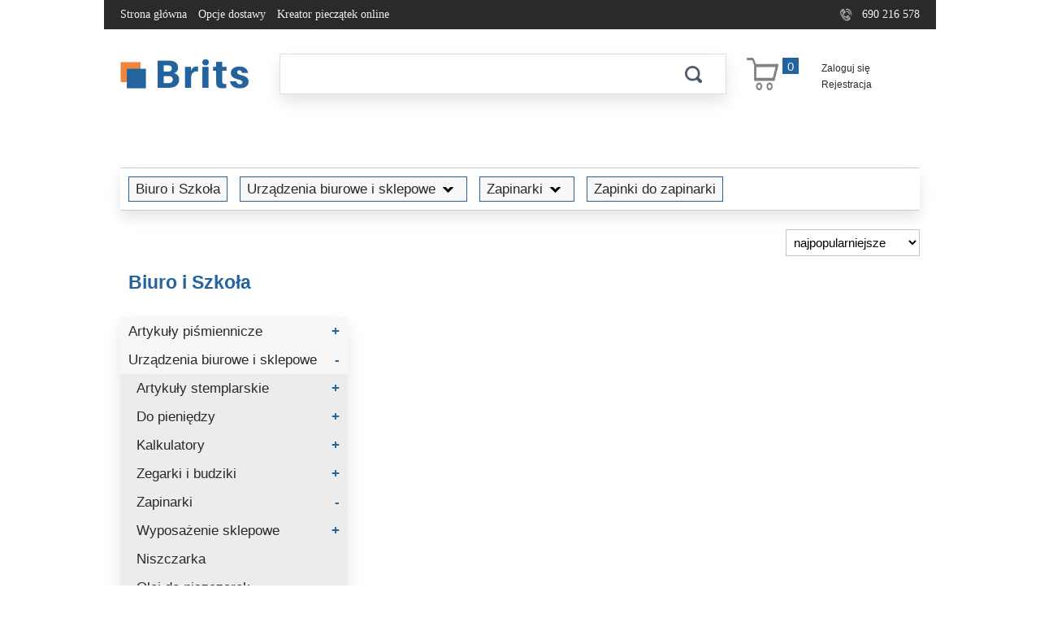

--- FILE ---
content_type: text/html; charset=UTF-8
request_url: https://brits.pl/biuro-i-szkola/urzadzenia-biurowe-i-sklepowe/zapinarki/zapinki-do-zapinarki
body_size: 25563
content:
<!DOCTYPE html>
<html lang="pl">
    <head>
        <meta charset="utf-8">
        <title>Biuro i Szkoła | Urządzenia biurowe i sklepowe | Zapinarki | Zapinki do zapinarki</title>        <meta name="description" content="Zapinki do zapinarki, , Biuro i Szkoła | Urządzenia biurowe i sklepowe | Zapinarki | Zapinki do zapinarki">
<meta name="keywords" content="Biuro i Szkoła | Urządzenia biurowe i sklepowe | Zapinarki | Zapinki do zapinarki, ">
<meta name="viewport" content="width=device-width, initial-scale=1.0">
<meta http-equiv="X-UA-Compatible" content="IE=edge">        <meta name="robots" content="index,follow"/>
        <meta property="og:title" content="Biuro i Szkoła - Urządzenia biurowe i sklepowe - Zapinarki - Zapinki do zapinarki"><meta property="og:url" content="https://brits.pl/biuro-i-szkola/urzadzenia-biurowe-i-sklepowe/zapinarki/zapinki-do-zapinarki"><meta property="og:type" content="product.group"><meta property="og:description" content="Biuro i szkoła - sklep internetowy"><meta property="category:product_type" content="Biuro i Szkoła > Urządzenia biurowe i sklepowe > Zapinarki > Zapinki do zapinarki">        <link rel="apple-touch-icon" sizes="57x57" href="/apple-icon-57x57.png">
        <link rel="apple-touch-icon" sizes="60x60" href="/apple-icon-60x60.png">
        <link rel="apple-touch-icon" sizes="72x72" href="/apple-icon-72x72.png">
        <link rel="apple-touch-icon" sizes="76x76" href="/apple-icon-76x76.png">
        <link rel="apple-touch-icon" sizes="114x114" href="/apple-icon-114x114.png">
        <link rel="apple-touch-icon" sizes="120x120" href="/apple-icon-120x120.png">
        <link rel="apple-touch-icon" sizes="144x144" href="/apple-icon-144x144.png">
        <link rel="apple-touch-icon" sizes="152x152" href="/apple-icon-152x152.png">
        <link rel="apple-touch-icon" sizes="180x180" href="/apple-icon-180x180.png">
        <link rel="icon" type="image/png" sizes="32x32" href="/favicon-32x32.png">
        <link rel="icon" type="image/png" sizes="96x96" href="/favicon-96x96.png">
        <link rel="icon" type="image/png" sizes="16x16" href="/favicon-16x16.png">
        <link href="/module/shop/css/main.css?v=4" media="screen" rel="stylesheet" type="text/css">
<link href="/module/shop/css/tiles.css?v=4" media="screen" rel="stylesheet" type="text/css">        <link rel="preload" href="/common/css/lightbox.css" as="style" onload="this.onload = null; this.rel = 'stylesheet'">
        <noscript><link rel="stylesheet" href="/common/css/lightbox.css"></noscript>
        <!--<link rel="preload" href="/common/css/jquery-ui.min.css" as="style" onload="this.onload = null;this.rel = 'stylesheet'">
        <noscript><link rel="stylesheet" href="/common/css/jquery-ui.min.css"></noscript>-->
        <link rel="preload" href="/common/css/main.css" as="style" onload="this.onload = null; this.rel = 'stylesheet'">
        <noscript><link rel="stylesheet" href="/common/css/main.css"></noscript>
        <link rel="preload" href="/common/css/layout-default.css" as="style" onload="this.onload = null; this.rel = 'stylesheet'">
        <noscript><link rel="stylesheet" href="/common/css/layout-default.css"></noscript>
    </head>
    <body>
        <div id="wholeContent" class="homePage">
            <div class="sibeliusContent containers3">
                
<div class="mainHeader"><div class="header">
    <div class="mainMenu">
        <div class="left">
            <div  class="box coreCmsMenuBox" >
    
    <div class="content">
        <ul>
<li><a href="/">Strona główna</a></li>
<li><a href="/opcje-dostawy">Opcje dostawy</a></li>
<li><a href="/kreator-pieczatek-online">Kreator pieczątek online</a></li>
</ul>
    </div>

    <div class="clear"></div>
</div>        </div>
        <div class="right">
            <p class="headerPghone">690 216 578</p>
        </div>
        <div class="clear"></div>
    </div>
    <div class="logo">
        <a href="https://brits.pl"/><img src="/page/brits/img/logo.jpg" alt="logo" /></a>
    </div>
    <a href="#" titile="menu" class="mobileCategoryMenu"><img src="/module/shop/img/mobileMenu.png" alt="menu" /></a>

    <div class="searchForm">
        <div  class="box shopSearchBox" >
    
    <div class="content">
        


<form method="get" name="search" class="default" novalidate autocomplete="false" action="&#x2F;" id="search">
    
    <div class="row row_text row_search"><input type="text" name="search" aria-label="Szukaj" id="cms_form_search" value=""><div class="clear"></div></div>    
    <div class="row row_submit row_submit"><input type="submit" name="submit" id="cms_form_submit" value=""><div class="clear"></div></div>       


<div class="clear"></div>
</form>    </div>

    <div class="clear"></div>
</div> 
    </div>
    <div class="headerBasket">
        <div  class="box shopBasketBox" >
    
    <div class="content">
        
    <span class="element" data-href="/koszyk">
        <span class="counter">
            <span>0</span>
        </span>
        <span class="content">
            <span class="triangleIndent">
            </span>
            <span class="triangleIndentEmpty">
            </span>

            <p class="basketEmpty">Koszyk jest pusty</p>

        </span>
    </span>

    </div>

    <div class="clear"></div>
</div> 
    </div>
    <div class="headerAccount">
        <div  class="box userAccountBox" >
    
    <div class="content">
        <a href="/logowanie">Zaloguj się</a>
<br/>
<a href="/rejestracja">Rejestracja</a>
    </div>

    <div class="clear"></div>
</div> 
    </div>
    <div class="headerLanguage">
        <div  class="box sibeliusLanguageBox" >
            <header class="header">
                    </header>
    
    <div class="content">
        

    </div>

    <div class="clear"></div>
</div> 
    </div>
    <!--<div class="headerCategoryMenu">
                <div class="clear"></div>
    </div>-->

</div>


</div>
<div class="mainContent">                <div class="pageContent"> 
                                            <div class="bctWrapper"><h3 class="breadCrumbTrail">
                            <span><a href="/biuro-i-szkola"><span class="breadCrumpSeparator"></span>Biuro i Szkoła<apan class="arrowDown"></apan></a>
                    
                </span>
                            <span><a href="/biuro-i-szkola/urzadzenia-biurowe-i-sklepowe"><span class="breadCrumpSeparator"></span>Urządzenia biurowe i sklepowe<apan class="arrowDown"></apan></a>
                                            <ul class="level0"><li><a data-product-count="0" href="/biuro-i-szkola/urzadzenia-biurowe-i-sklepowe/artykuly-stemplarskie">Artykuły stemplarskie<span></span></a></li><li><a data-product-count="0" href="/biuro-i-szkola/urzadzenia-biurowe-i-sklepowe/do-pieniedzy">Do pieniędzy<span></span></a></li><li><a data-product-count="0" href="/biuro-i-szkola/urzadzenia-biurowe-i-sklepowe/kalkulatory">Kalkulatory<span></span></a></li><li><a data-product-count="0" href="/biuro-i-szkola/urzadzenia-biurowe-i-sklepowe/zegarki-i-budziki">Zegarki i budziki<span></span></a></li><li><a data-product-count="0" href="/biuro-i-szkola/urzadzenia-biurowe-i-sklepowe/zapinarki">Zapinarki<span></span></a></li><li><a data-product-count="0" href="/biuro-i-szkola/urzadzenia-biurowe-i-sklepowe/wyposazenie-sklepowe">Wyposażenie sklepowe<span></span></a></li><li><a data-product-count="12" href="/biuro-i-szkola/urzadzenia-biurowe-i-sklepowe/niszczarka">Niszczarka<span></span></a></li><li><a data-product-count="2" href="/biuro-i-szkola/urzadzenia-biurowe-i-sklepowe/olej-do-niszczarek">Olej do niszczarek<span></span></a></li><li><a data-product-count="0" href="/biuro-i-szkola/urzadzenia-biurowe-i-sklepowe/kserokopiarka">Kserokopiarka<span></span></a></li><li><a data-product-count="2" href="/biuro-i-szkola/urzadzenia-biurowe-i-sklepowe/latarka">Latarka<span></span></a></li><li><a data-product-count="0" href="/biuro-i-szkola/urzadzenia-biurowe-i-sklepowe/akcesoria-do-niszczarek">Akcesoria do niszczarek<span></span></a></li></ul>                    
                </span>
                            <span><a href="/biuro-i-szkola/urzadzenia-biurowe-i-sklepowe/zapinarki"><span class="breadCrumpSeparator"></span>Zapinarki<apan class="arrowDown"></apan></a>
                                            <ul class="level0"><li><a data-product-count="0" href="/biuro-i-szkola/urzadzenia-biurowe-i-sklepowe/zapinarki/zapinarka">Zapinarka<span></span></a></li><li><a data-product-count="0" href="/biuro-i-szkola/urzadzenia-biurowe-i-sklepowe/zapinarki/igla-do-zapinarki">Igła do zapinarki<span></span></a></li><li><a data-product-count="0" href="/biuro-i-szkola/urzadzenia-biurowe-i-sklepowe/zapinarki/zapinki-do-zapinarki">Zapinki do zapinarki<span></span></a></li></ul>                    
                </span>
                            <span><a href="/biuro-i-szkola/urzadzenia-biurowe-i-sklepowe/zapinarki/zapinki-do-zapinarki"><span class="breadCrumpSeparator"></span>Zapinki do zapinarki<apan class="arrowDown"></apan></a>
                                                                
                </span>
                    </h3></div>
    <div class="orderSortForm">
        <form class="default" method="GET" action="/biuro-i-szkola/urzadzenia-biurowe-i-sklepowe/zapinarki/zapinki-do-zapinarki">
            <select name="order">
                <option value="">najpopularniejsze</option>
                <option value="v.value,asc" >cena, od najniższej</option>
                <option value="v.value,desc" >cena, od najwyższej</option>
            </select>
            <input type="submit" name="submit" value="" class="display-outside" />
        </form>
    </div>
    <div class="clear"></div>

<div class="filterSelected">
    <div  class="box shopCategoryFilterSelectedBox" >
    
    <div class="content">
        

    </div>

    <div class="clear"></div>
</div></div>

<div class="categoriesMenu">
    <h2>Biuro i Szkoła<span>+</span></h2>
    <ul class="level0"><li><a data-product-count="0" href="/biuro-i-szkola/artykuly-pismiennicze">Artykuły piśmiennicze<span></span></a><ul class="level1"><li><a data-product-count="0" href="/biuro-i-szkola/artykuly-pismiennicze/piora-dlugopisy-itp">Pióra, długopisy itp.<span></span></a><ul class="level2"><li><a data-product-count="0" href="/biuro-i-szkola/artykuly-pismiennicze/piora-dlugopisy-itp/wklady-naboje-i-akcesoria">Wkłady, naboje i akcesoria<span></span></a><ul class="level3"><li><a data-product-count="30" href="/biuro-i-szkola/artykuly-pismiennicze/piora-dlugopisy-itp/wklady-naboje-i-akcesoria/wklad-do-piora-kulkowego">Wkład do pióra kulkowego<span></span></a></li><li><a data-product-count="51" href="/biuro-i-szkola/artykuly-pismiennicze/piora-dlugopisy-itp/wklady-naboje-i-akcesoria/naboje">Naboje<span></span></a></li><li><a data-product-count="19" href="/biuro-i-szkola/artykuly-pismiennicze/piora-dlugopisy-itp/wklady-naboje-i-akcesoria/atrament">Atrament<span></span></a></li><li><a data-product-count="3" href="/biuro-i-szkola/artykuly-pismiennicze/piora-dlugopisy-itp/wklady-naboje-i-akcesoria/tloczek-do-piora">Tłoczek do pióra<span></span></a></li><li><a data-product-count="135" href="/biuro-i-szkola/artykuly-pismiennicze/piora-dlugopisy-itp/wklady-naboje-i-akcesoria/wklad-do-dlugopisu">Wkład do długopisu<span></span></a></li><li><a data-product-count="12" href="/biuro-i-szkola/artykuly-pismiennicze/piora-dlugopisy-itp/wklady-naboje-i-akcesoria/wklad-do-cienkopisu">Wkład do cienkopisu<span></span></a></li><li><a data-product-count="0" href="/biuro-i-szkola/artykuly-pismiennicze/piora-dlugopisy-itp/wklady-naboje-i-akcesoria/stalowka">Stalówka<span></span></a></li></ul></li><li><a data-product-count="234" href="/biuro-i-szkola/artykuly-pismiennicze/piora-dlugopisy-itp/cienkopis">Cienkopis <span></span></a></li><li><a data-product-count="4" href="/biuro-i-szkola/artykuly-pismiennicze/piora-dlugopisy-itp/dlugopis-z-przylepcem">Długopis z przylepcem<span></span></a></li><li><a data-product-count="111" href="/biuro-i-szkola/artykuly-pismiennicze/piora-dlugopisy-itp/pioro-wieczne">Pióro wieczne<span></span></a></li><li><a data-product-count="90" href="/biuro-i-szkola/artykuly-pismiennicze/piora-dlugopisy-itp/pioro-kulkowe">Pióro kulkowe<span></span></a></li><li><a data-product-count="5" href="/biuro-i-szkola/artykuly-pismiennicze/piora-dlugopisy-itp/pioro-tloczkowe">Pióro tłoczkowe<span></span></a></li><li><a data-product-count="590" href="/biuro-i-szkola/artykuly-pismiennicze/piora-dlugopisy-itp/dlugopis">Długopis<span></span></a></li><li><a data-product-count="6" href="/biuro-i-szkola/artykuly-pismiennicze/piora-dlugopisy-itp/dlugopis-wielofunkcyjny">Długopis wielofunkcyjny<span></span></a></li><li><a data-product-count="4" href="/biuro-i-szkola/artykuly-pismiennicze/piora-dlugopisy-itp/pioro-do-kaligrafii">Pióro do kaligrafii<span></span></a></li><li><a data-product-count="3" href="/biuro-i-szkola/artykuly-pismiennicze/piora-dlugopisy-itp/pioro-kulkowe-na-naboje">Pióro kulkowe na naboje<span></span></a></li></ul></li><li><a data-product-count="0" href="/biuro-i-szkola/artykuly-pismiennicze/zakreslacze-markery-itp">Zakreślacze, markery itp.<span></span></a><ul class="level2"><li><a data-product-count="86" href="/biuro-i-szkola/artykuly-pismiennicze/zakreslacze-markery-itp/foliopis">Foliopis<span></span></a></li><li><a data-product-count="158" href="/biuro-i-szkola/artykuly-pismiennicze/zakreslacze-markery-itp/flamaster">Flamaster<span></span></a></li><li><a data-product-count="193" href="/biuro-i-szkola/artykuly-pismiennicze/zakreslacze-markery-itp/zakreslacz">Zakreślacz<span></span></a></li><li><a data-product-count="13" href="/biuro-i-szkola/artykuly-pismiennicze/zakreslacze-markery-itp/marker-do-papieru">Marker do papieru<span></span></a></li><li><a data-product-count="87" href="/biuro-i-szkola/artykuly-pismiennicze/zakreslacze-markery-itp/marker-olejowy">Marker olejowy<span></span></a></li><li><a data-product-count="204" href="/biuro-i-szkola/artykuly-pismiennicze/zakreslacze-markery-itp/marker-permanentny">Marker permanentny<span></span></a></li><li><a data-product-count="106" href="/biuro-i-szkola/artykuly-pismiennicze/zakreslacze-markery-itp/marker-suchoscieralny">Marker suchościeralny<span></span></a></li><li><a data-product-count="17" href="/biuro-i-szkola/artykuly-pismiennicze/zakreslacze-markery-itp/marker-do-cd">Marker do cd<span></span></a></li><li><a data-product-count="140" href="/biuro-i-szkola/artykuly-pismiennicze/zakreslacze-markery-itp/marker-specjalistyczny">Marker specjalistyczny<span></span></a></li><li><a data-product-count="0" href="/biuro-i-szkola/artykuly-pismiennicze/zakreslacze-markery-itp/marker-zmywalny">Marker zmywalny<span></span></a></li><li><a data-product-count="6" href="/biuro-i-szkola/artykuly-pismiennicze/zakreslacze-markery-itp/wklad-do-markera">Wkład do markera<span></span></a></li></ul></li><li><a data-product-count="0" href="/biuro-i-szkola/artykuly-pismiennicze/olowki">Ołówki<span></span></a><ul class="level2"><li><a data-product-count="0" href="/biuro-i-szkola/artykuly-pismiennicze/olowki/akcesoria">Akcesoria<span></span></a><ul class="level3"><li><a data-product-count="99" href="/biuro-i-szkola/artykuly-pismiennicze/olowki/akcesoria/gumka-do-mazania">Gumka do mazania<span></span></a></li><li><a data-product-count="87" href="/biuro-i-szkola/artykuly-pismiennicze/olowki/akcesoria/temperowka">Temperówka<span></span></a></li><li><a data-product-count="6" href="/biuro-i-szkola/artykuly-pismiennicze/olowki/akcesoria/temperowka-na-korbke">Temperówka na korbkę<span></span></a></li><li><a data-product-count="9" href="/biuro-i-szkola/artykuly-pismiennicze/olowki/akcesoria/temperowka-elektryczna">Temperówka elektryczna<span></span></a></li><li><a data-product-count="12" href="/biuro-i-szkola/artykuly-pismiennicze/olowki/akcesoria/temperowko-gumka">Temperówko-gumka<span></span></a></li></ul></li><li><a data-product-count="60" href="/biuro-i-szkola/artykuly-pismiennicze/olowki/olowek-automatyczny">Ołówek automatyczny<span></span></a></li><li><a data-product-count="244" href="/biuro-i-szkola/artykuly-pismiennicze/olowki/olowek">Ołówek<span></span></a></li><li><a data-product-count="38" href="/biuro-i-szkola/artykuly-pismiennicze/olowki/wklad-do-olowka-grafit">Wkład do ołówka (grafit)<span></span></a></li></ul></li><li><a data-product-count="0" href="/biuro-i-szkola/artykuly-pismiennicze/korektory-i-wymazywacze">Korektory i wymazywacze<span></span></a><ul class="level2"><li><a data-product-count="10" href="/biuro-i-szkola/artykuly-pismiennicze/korektory-i-wymazywacze/wymazywacz-do-atramentu">Wymazywacz do atramentu<span></span></a></li><li><a data-product-count="19" href="/biuro-i-szkola/artykuly-pismiennicze/korektory-i-wymazywacze/korektor-w-dlugopisie-piorze">Korektor w długopisie (piórze)<span></span></a></li><li><a data-product-count="9" href="/biuro-i-szkola/artykuly-pismiennicze/korektory-i-wymazywacze/korektor-w-plynie-z-pedzelkiem">Korektor w płynie (z pędzelkiem)<span></span></a></li><li><a data-product-count="55" href="/biuro-i-szkola/artykuly-pismiennicze/korektory-i-wymazywacze/korektor-w-tasmie-myszka">Korektor w taśmie (myszka)<span></span></a></li><li><a data-product-count="5" href="/biuro-i-szkola/artykuly-pismiennicze/korektory-i-wymazywacze/wklad-do-korektora">Wkład do korektora<span></span></a></li></ul></li><li><a data-product-count="0" href="/biuro-i-szkola/artykuly-pismiennicze/ekskluzywne-art-pismiennicze">Ekskluzywne art. piśmiennicze<span></span></a><ul class="level2"><li><a data-product-count="0" href="/biuro-i-szkola/artykuly-pismiennicze/ekskluzywne-art-pismiennicze/ekskluzywny-pisak-wielofunkcyjny">Ekskluzywny pisak wielofunkcyjny<span></span></a></li><li><a data-product-count="68" href="/biuro-i-szkola/artykuly-pismiennicze/ekskluzywne-art-pismiennicze/ekskluzywny-dlugopis">Ekskluzywny długopis<span></span></a></li><li><a data-product-count="9" href="/biuro-i-szkola/artykuly-pismiennicze/ekskluzywne-art-pismiennicze/ekskluzywne-pioro-tloczkowe">Ekskluzywne pióro tłoczkowe<span></span></a></li><li><a data-product-count="25" href="/biuro-i-szkola/artykuly-pismiennicze/ekskluzywne-art-pismiennicze/ekskluzywne-pioro-wieczne">Ekskluzywne pióro wieczne<span></span></a></li><li><a data-product-count="4" href="/biuro-i-szkola/artykuly-pismiennicze/ekskluzywne-art-pismiennicze/ekskluzywne-pioro-kulkowe">Ekskluzywne pióro kulkowe<span></span></a></li><li><a data-product-count="4" href="/biuro-i-szkola/artykuly-pismiennicze/ekskluzywne-art-pismiennicze/ekskluzywny-olowek-automatyczny">Ekskluzywny ołówek automatyczny<span></span></a></li><li><a data-product-count="8" href="/biuro-i-szkola/artykuly-pismiennicze/ekskluzywne-art-pismiennicze/zestaw-ekskluzywny">Zestaw ekskluzywny<span></span></a></li></ul></li><li><a data-product-count="0" href="/biuro-i-szkola/artykuly-pismiennicze/etui-opakowania">Etui, opakowania<span></span></a><ul class="level2"><li><a data-product-count="0" href="/biuro-i-szkola/artykuly-pismiennicze/etui-opakowania/etui-na-piora">Etui na pióra<span></span></a></li><li><a data-product-count="0" href="/biuro-i-szkola/artykuly-pismiennicze/etui-opakowania/blister">Blister<span></span></a></li><li><a data-product-count="1" href="/biuro-i-szkola/artykuly-pismiennicze/etui-opakowania/portmonetka">Portmonetka<span></span></a></li><li><a data-product-count="0" href="/biuro-i-szkola/artykuly-pismiennicze/etui-opakowania/etui-na-okulary">Etui na okulary<span></span></a></li></ul></li><li><a data-product-count="0" href="/biuro-i-szkola/artykuly-pismiennicze/artykuly-kreslarskie">Artykuły kreślarskie<span></span></a><ul class="level2"><li><a data-product-count="8" href="/biuro-i-szkola/artykuly-pismiennicze/artykuly-kreslarskie/pisak-kreslarski">Pisak kreślarski<span></span></a></li><li><a data-product-count="9" href="/biuro-i-szkola/artykuly-pismiennicze/artykuly-kreslarskie/tusz-kreslarski">Tusz kreślarski<span></span></a></li><li><a data-product-count="26" href="/biuro-i-szkola/artykuly-pismiennicze/artykuly-kreslarskie/cienkopis-kreslarski">Cienkopis kreślarski<span></span></a></li><li><a data-product-count="3" href="/biuro-i-szkola/artykuly-pismiennicze/artykuly-kreslarskie/zestaw-kreslarski">Zestaw kreślarski<span></span></a></li><li><a data-product-count="0" href="/biuro-i-szkola/artykuly-pismiennicze/artykuly-kreslarskie/deska-kreslarska">Deska kreślarska<span></span></a></li></ul></li><li><a data-product-count="0" href="/biuro-i-szkola/artykuly-pismiennicze/kreda">Kreda<span></span></a><ul class="level2"><li><a data-product-count="20" href="/biuro-i-szkola/artykuly-pismiennicze/kreda/kreda">Kreda<span></span></a></li><li><a data-product-count="0" href="/biuro-i-szkola/artykuly-pismiennicze/kreda/uchwyt-do-kredy">Uchwyt do kredy<span></span></a></li><li><a data-product-count="3" href="/biuro-i-szkola/artykuly-pismiennicze/kreda/marker-kredowy">Marker kredowy<span></span></a></li></ul></li><li><a data-product-count="16" href="/biuro-i-szkola/artykuly-pismiennicze/zestaw-pismienniczy">Zestaw piśmienniczy<span></span></a></li><li><a data-product-count="0" href="/biuro-i-szkola/artykuly-pismiennicze/display">Display<span></span></a></li><li><a data-product-count="1" href="/biuro-i-szkola/artykuly-pismiennicze/uchwyt-do-nauki-pisania">Uchwyt do nauki pisania<span></span></a></li></ul></li><li><a data-product-count="0" href="/biuro-i-szkola/urzadzenia-biurowe-i-sklepowe">Urządzenia biurowe i sklepowe<span></span></a><ul class="level1"><li><a data-product-count="0" href="/biuro-i-szkola/urzadzenia-biurowe-i-sklepowe/artykuly-stemplarskie">Artykuły stemplarskie<span></span></a><ul class="level2"><li><a data-product-count="8" href="/biuro-i-szkola/urzadzenia-biurowe-i-sklepowe/artykuly-stemplarskie/numerator">Numerator<span></span></a></li><li><a data-product-count="27" href="/biuro-i-szkola/urzadzenia-biurowe-i-sklepowe/artykuly-stemplarskie/poduszka-do-stempli">Poduszka do stempli<span></span></a></li><li><a data-product-count="12" href="/biuro-i-szkola/urzadzenia-biurowe-i-sklepowe/artykuly-stemplarskie/pieczatka">Pieczątka<span></span></a></li><li><a data-product-count="25" href="/biuro-i-szkola/urzadzenia-biurowe-i-sklepowe/artykuly-stemplarskie/tusz-do-stempli">Tusz do stempli<span></span></a></li><li><a data-product-count="7" href="/biuro-i-szkola/urzadzenia-biurowe-i-sklepowe/artykuly-stemplarskie/datownik">Datownik<span></span></a></li><li><a data-product-count="2" href="/biuro-i-szkola/urzadzenia-biurowe-i-sklepowe/artykuly-stemplarskie/drukarenka">Drukarenka<span></span></a></li><li><a data-product-count="1" href="/biuro-i-szkola/urzadzenia-biurowe-i-sklepowe/artykuly-stemplarskie/lak-do-pieczeci">Lak do pieczęci<span></span></a></li><li><a data-product-count="5" href="/biuro-i-szkola/urzadzenia-biurowe-i-sklepowe/artykuly-stemplarskie/wklad-do-pieczatki">Wkład do pieczątki<span></span></a></li></ul></li><li><a data-product-count="0" href="/biuro-i-szkola/urzadzenia-biurowe-i-sklepowe/do-pieniedzy">Do pieniędzy<span></span></a><ul class="level2"><li><a data-product-count="21" href="/biuro-i-szkola/urzadzenia-biurowe-i-sklepowe/do-pieniedzy/kasetka">Kasetka<span></span></a></li><li><a data-product-count="1" href="/biuro-i-szkola/urzadzenia-biurowe-i-sklepowe/do-pieniedzy/podstawka-wydawcza">Podstawka wydawcza<span></span></a></li><li><a data-product-count="0" href="/biuro-i-szkola/urzadzenia-biurowe-i-sklepowe/do-pieniedzy/tester-banknotow">Tester banknotów<span></span></a></li></ul></li><li><a data-product-count="0" href="/biuro-i-szkola/urzadzenia-biurowe-i-sklepowe/kalkulatory">Kalkulatory<span></span></a><ul class="level2"><li><a data-product-count="4" href="/biuro-i-szkola/urzadzenia-biurowe-i-sklepowe/kalkulatory/kalkulator-naukowy">Kalkulator naukowy<span></span></a></li><li><a data-product-count="29" href="/biuro-i-szkola/urzadzenia-biurowe-i-sklepowe/kalkulatory/kalkulator-kieszonkowy">Kalkulator kieszonkowy<span></span></a></li><li><a data-product-count="70" href="/biuro-i-szkola/urzadzenia-biurowe-i-sklepowe/kalkulatory/kalkulator-na-biurko">Kalkulator na biurko<span></span></a></li></ul></li><li><a data-product-count="0" href="/biuro-i-szkola/urzadzenia-biurowe-i-sklepowe/zegarki-i-budziki">Zegarki i budziki<span></span></a><ul class="level2"><li><a data-product-count="0" href="/biuro-i-szkola/urzadzenia-biurowe-i-sklepowe/zegarki-i-budziki/budzik">Budzik<span></span></a></li><li><a data-product-count="0" href="/biuro-i-szkola/urzadzenia-biurowe-i-sklepowe/zegarki-i-budziki/zegarek">Zegarek<span></span></a></li><li><a data-product-count="0" href="/biuro-i-szkola/urzadzenia-biurowe-i-sklepowe/zegarki-i-budziki/stoper">Stoper<span></span></a></li><li><a data-product-count="8" href="/biuro-i-szkola/urzadzenia-biurowe-i-sklepowe/zegarki-i-budziki/zegar-scienny">Zegar ścienny<span></span></a></li></ul></li><li><a data-product-count="0" href="/biuro-i-szkola/urzadzenia-biurowe-i-sklepowe/zapinarki">Zapinarki<span></span></a><ul class="level2"><li><a data-product-count="0" href="/biuro-i-szkola/urzadzenia-biurowe-i-sklepowe/zapinarki/zapinarka">Zapinarka<span></span></a></li><li><a data-product-count="0" href="/biuro-i-szkola/urzadzenia-biurowe-i-sklepowe/zapinarki/igla-do-zapinarki">Igła do zapinarki<span></span></a></li><li><a data-product-count="0" href="/biuro-i-szkola/urzadzenia-biurowe-i-sklepowe/zapinarki/zapinki-do-zapinarki">Zapinki do zapinarki<span></span></a></li></ul></li><li><a data-product-count="0" href="/biuro-i-szkola/urzadzenia-biurowe-i-sklepowe/wyposazenie-sklepowe">Wyposażenie sklepowe<span></span></a><ul class="level2"><li><a data-product-count="5" href="/biuro-i-szkola/urzadzenia-biurowe-i-sklepowe/wyposazenie-sklepowe/metkownica">Metkownica<span></span></a></li><li><a data-product-count="24" href="/biuro-i-szkola/urzadzenia-biurowe-i-sklepowe/wyposazenie-sklepowe/tasma-do-metkownic">Taśma do metkownic<span></span></a></li><li><a data-product-count="0" href="/biuro-i-szkola/urzadzenia-biurowe-i-sklepowe/wyposazenie-sklepowe/cenowki">Cenówki<span></span></a></li><li><a data-product-count="0" href="/biuro-i-szkola/urzadzenia-biurowe-i-sklepowe/wyposazenie-sklepowe/walek-barwiacy-do-metkownicy">Wałek barwiący do metkownicy<span></span></a></li></ul></li><li><a data-product-count="12" href="/biuro-i-szkola/urzadzenia-biurowe-i-sklepowe/niszczarka">Niszczarka<span></span></a></li><li><a data-product-count="2" href="/biuro-i-szkola/urzadzenia-biurowe-i-sklepowe/olej-do-niszczarek">Olej do niszczarek<span></span></a></li><li><a data-product-count="0" href="/biuro-i-szkola/urzadzenia-biurowe-i-sklepowe/kserokopiarka">Kserokopiarka<span></span></a></li><li><a data-product-count="2" href="/biuro-i-szkola/urzadzenia-biurowe-i-sklepowe/latarka">Latarka<span></span></a></li><li><a data-product-count="0" href="/biuro-i-szkola/urzadzenia-biurowe-i-sklepowe/akcesoria-do-niszczarek">Akcesoria do niszczarek<span></span></a></li></ul></li><li><a data-product-count="0" href="/biuro-i-szkola/prezentacja-wizualna">Prezentacja wizualna<span></span></a><ul class="level1"><li><a data-product-count="0" href="/biuro-i-szkola/prezentacja-wizualna/tablice">Tablice<span></span></a><ul class="level2"><li><a data-product-count="11" href="/biuro-i-szkola/prezentacja-wizualna/tablice/tablica-magnetyczna">Tablica magnetyczna<span></span></a></li><li><a data-product-count="26" href="/biuro-i-szkola/prezentacja-wizualna/tablice/tablica-suchoscieralna">Tablica suchościeralna<span></span></a></li><li><a data-product-count="2" href="/biuro-i-szkola/prezentacja-wizualna/tablice/tablica-flipchart">Tablica flipchart<span></span></a></li><li><a data-product-count="31" href="/biuro-i-szkola/prezentacja-wizualna/tablice/tablica-korkowa">Tablica korkowa<span></span></a></li><li><a data-product-count="8" href="/biuro-i-szkola/prezentacja-wizualna/tablice/tablica-kredowa">Tablica kredowa<span></span></a></li><li><a data-product-count="0" href="/biuro-i-szkola/prezentacja-wizualna/tablice/stojak-reklamowy">Stojak reklamowy<span></span></a></li><li><a data-product-count="0" href="/biuro-i-szkola/prezentacja-wizualna/tablice/tablica-ogloszeniowa">Tablica ogłoszeniowa<span></span></a></li><li><a data-product-count="0" href="/biuro-i-szkola/prezentacja-wizualna/tablice/parawan">Parawan<span></span></a></li><li><a data-product-count="0" href="/biuro-i-szkola/prezentacja-wizualna/tablice/tablica-multimedialna">Tablica multimedialna<span></span></a></li><li><a data-product-count="0" href="/biuro-i-szkola/prezentacja-wizualna/tablice/tablica-szklana">Tablica szklana<span></span></a></li></ul></li><li><a data-product-count="0" href="/biuro-i-szkola/prezentacja-wizualna/akcesoria">Akcesoria<span></span></a><ul class="level2"><li><a data-product-count="0" href="/biuro-i-szkola/prezentacja-wizualna/akcesoria/srodki-do-czyszczenia-tablic">Środki do czyszczenia tablic<span></span></a><ul class="level3"><li><a data-product-count="6" href="/biuro-i-szkola/prezentacja-wizualna/akcesoria/srodki-do-czyszczenia-tablic/scieracz-do-tablicy">Ścieracz do tablicy<span></span></a></li><li><a data-product-count="3" href="/biuro-i-szkola/prezentacja-wizualna/akcesoria/srodki-do-czyszczenia-tablic/plyn-czyszczacy-do-tablic">Płyn czyszczący do tablic<span></span></a></li><li><a data-product-count="0" href="/biuro-i-szkola/prezentacja-wizualna/akcesoria/srodki-do-czyszczenia-tablic/zestaw-czyszczacy-do-tablic">Zestaw czyszczący do tablic<span></span></a></li></ul></li><li><a data-product-count="0" href="/biuro-i-szkola/prezentacja-wizualna/akcesoria/identyfikatory">Identyfikatory<span></span></a><ul class="level3"><li><a data-product-count="16" href="/biuro-i-szkola/prezentacja-wizualna/akcesoria/identyfikatory/identyfikator">Identyfikator<span></span></a></li><li><a data-product-count="0" href="/biuro-i-szkola/prezentacja-wizualna/akcesoria/identyfikatory/smycz">Smycz<span></span></a></li><li><a data-product-count="2" href="/biuro-i-szkola/prezentacja-wizualna/akcesoria/identyfikatory/klipsy-do-identyfikatora">Klipsy do identyfikatora<span></span></a></li></ul></li><li><a data-product-count="0" href="/biuro-i-szkola/prezentacja-wizualna/akcesoria/pozostale-akcesoria">Pozostałe akcesoria<span></span></a><ul class="level3"><li><a data-product-count="24" href="/biuro-i-szkola/prezentacja-wizualna/akcesoria/pozostale-akcesoria/pinezki">Pinezki<span></span></a></li><li><a data-product-count="8" href="/biuro-i-szkola/prezentacja-wizualna/akcesoria/pozostale-akcesoria/szpilki">Szpilki<span></span></a></li><li><a data-product-count="0" href="/biuro-i-szkola/prezentacja-wizualna/akcesoria/pozostale-akcesoria/wskaznik">Wskaźnik<span></span></a></li><li><a data-product-count="66" href="/biuro-i-szkola/prezentacja-wizualna/akcesoria/pozostale-akcesoria/magnes">Magnes<span></span></a></li></ul></li></ul></li><li><a data-product-count="0" href="/biuro-i-szkola/prezentacja-wizualna/gabloty">Gabloty<span></span></a><ul class="level2"><li><a data-product-count="0" href="/biuro-i-szkola/prezentacja-wizualna/gabloty/gablota-korkowa">Gablota korkowa<span></span></a></li><li><a data-product-count="0" href="/biuro-i-szkola/prezentacja-wizualna/gabloty/gablota-tekstylna">Gablota tekstylna<span></span></a></li><li><a data-product-count="0" href="/biuro-i-szkola/prezentacja-wizualna/gabloty/gablota-suchoscieralna">Gablota suchościeralna<span></span></a></li></ul></li><li><a data-product-count="0" href="/biuro-i-szkola/prezentacja-wizualna/stojaki-prezentery">Stojaki, prezentery<span></span></a><ul class="level2"><li><a data-product-count="0" href="/biuro-i-szkola/prezentacja-wizualna/stojaki-prezentery/uchwyt">Uchwyt<span></span></a></li><li><a data-product-count="3" href="/biuro-i-szkola/prezentacja-wizualna/stojaki-prezentery/prezenter">Prezenter<span></span></a></li><li><a data-product-count="3" href="/biuro-i-szkola/prezentacja-wizualna/stojaki-prezentery/uchwyt-nascienny">Uchwyt naścienny<span></span></a></li></ul></li><li><a data-product-count="0" href="/biuro-i-szkola/prezentacja-wizualna/projektor-multimedialny">Projektor multimedialny<span></span></a></li><li><a data-product-count="4" href="/biuro-i-szkola/prezentacja-wizualna/folia-do-prezentacji">Folia do prezentacji<span></span></a></li><li><a data-product-count="0" href="/biuro-i-szkola/prezentacja-wizualna/ekran-projekcyjny">Ekran projekcyjny<span></span></a></li><li><a data-product-count="46" href="/biuro-i-szkola/prezentacja-wizualna/deska-z-klipem-podklad-do-pisania">Deska z klipem (podkład do pisania)<span></span></a></li><li><a data-product-count="26" href="/biuro-i-szkola/prezentacja-wizualna/teczka-z-klipem">Teczka z klipem<span></span></a></li><li><a data-product-count="0" href="/biuro-i-szkola/prezentacja-wizualna/folia-suchoscieralna">Folia suchościeralna<span></span></a></li></ul></li><li><a data-product-count="0" href="/biuro-i-szkola/organizacja-i-przechowywanie">Organizacja i przechowywanie<span></span></a><ul class="level1"><li><a data-product-count="0" href="/biuro-i-szkola/organizacja-i-przechowywanie/oprawa-dokumentow-ciecie-i-skladanie-papieru">Oprawa dokumentów, cięcie i składanie papieru<span></span></a><ul class="level2"><li><a data-product-count="0" href="/biuro-i-szkola/organizacja-i-przechowywanie/oprawa-dokumentow-ciecie-i-skladanie-papieru/okladki">Okładki<span></span></a><ul class="level3"><li><a data-product-count="41" href="/biuro-i-szkola/organizacja-i-przechowywanie/oprawa-dokumentow-ciecie-i-skladanie-papieru/okladki/folia-do-laminowania">Folia do laminowania<span></span></a></li><li><a data-product-count="15" href="/biuro-i-szkola/organizacja-i-przechowywanie/oprawa-dokumentow-ciecie-i-skladanie-papieru/okladki/okladka-na-dyplom">Okładka na dyplom<span></span></a></li><li><a data-product-count="52" href="/biuro-i-szkola/organizacja-i-przechowywanie/oprawa-dokumentow-ciecie-i-skladanie-papieru/okladki/okladka-na-dokumenty">Okładka na dokumenty<span></span></a></li><li><a data-product-count="18" href="/biuro-i-szkola/organizacja-i-przechowywanie/oprawa-dokumentow-ciecie-i-skladanie-papieru/okladki/karton-do-bindowania">Karton do bindowania<span></span></a></li><li><a data-product-count="5" href="/biuro-i-szkola/organizacja-i-przechowywanie/oprawa-dokumentow-ciecie-i-skladanie-papieru/okladki/termookladka">Termookładka<span></span></a></li><li><a data-product-count="10" href="/biuro-i-szkola/organizacja-i-przechowywanie/oprawa-dokumentow-ciecie-i-skladanie-papieru/okladki/folia-do-bindowania">Folia do bindowania<span></span></a></li><li><a data-product-count="2" href="/biuro-i-szkola/organizacja-i-przechowywanie/oprawa-dokumentow-ciecie-i-skladanie-papieru/okladki/zestaw-do-oprawy-dokumentow">Zestaw do oprawy dokumentów <span></span></a></li><li><a data-product-count="2" href="/biuro-i-szkola/organizacja-i-przechowywanie/oprawa-dokumentow-ciecie-i-skladanie-papieru/okladki/okladka-kanalowa">Okładka kanałowa<span></span></a></li></ul></li><li><a data-product-count="0" href="/biuro-i-szkola/organizacja-i-przechowywanie/oprawa-dokumentow-ciecie-i-skladanie-papieru/urzadzenia-do-oprawy-dokumentow">Urządzenia do oprawy dokumentów<span></span></a><ul class="level3"><li><a data-product-count="6" href="/biuro-i-szkola/organizacja-i-przechowywanie/oprawa-dokumentow-ciecie-i-skladanie-papieru/urzadzenia-do-oprawy-dokumentow/trymer">Trymer<span></span></a></li><li><a data-product-count="12" href="/biuro-i-szkola/organizacja-i-przechowywanie/oprawa-dokumentow-ciecie-i-skladanie-papieru/urzadzenia-do-oprawy-dokumentow/gilotyna">Gilotyna<span></span></a></li><li><a data-product-count="5" href="/biuro-i-szkola/organizacja-i-przechowywanie/oprawa-dokumentow-ciecie-i-skladanie-papieru/urzadzenia-do-oprawy-dokumentow/laminator">Laminator<span></span></a></li><li><a data-product-count="2" href="/biuro-i-szkola/organizacja-i-przechowywanie/oprawa-dokumentow-ciecie-i-skladanie-papieru/urzadzenia-do-oprawy-dokumentow/bindownica">Bindownica<span></span></a></li><li><a data-product-count="2" href="/biuro-i-szkola/organizacja-i-przechowywanie/oprawa-dokumentow-ciecie-i-skladanie-papieru/urzadzenia-do-oprawy-dokumentow/bigownica">Bigownica<span></span></a></li><li><a data-product-count="0" href="/biuro-i-szkola/organizacja-i-przechowywanie/oprawa-dokumentow-ciecie-i-skladanie-papieru/urzadzenia-do-oprawy-dokumentow/falcerka">Falcerka<span></span></a></li></ul></li><li><a data-product-count="0" href="/biuro-i-szkola/organizacja-i-przechowywanie/oprawa-dokumentow-ciecie-i-skladanie-papieru/akcesoria">Akcesoria<span></span></a><ul class="level3"><li><a data-product-count="0" href="/biuro-i-szkola/organizacja-i-przechowywanie/oprawa-dokumentow-ciecie-i-skladanie-papieru/akcesoria/noz-do-trymera">Nóż do trymera<span></span></a></li><li><a data-product-count="0" href="/biuro-i-szkola/organizacja-i-przechowywanie/oprawa-dokumentow-ciecie-i-skladanie-papieru/akcesoria/akcesoria-do-oprawy-dokumentow">Akcesoria do oprawy dokumentów<span></span></a></li><li><a data-product-count="0" href="/biuro-i-szkola/organizacja-i-przechowywanie/oprawa-dokumentow-ciecie-i-skladanie-papieru/akcesoria/raczka-bindujaca">Rączka bindująca<span></span></a></li><li><a data-product-count="0" href="/biuro-i-szkola/organizacja-i-przechowywanie/oprawa-dokumentow-ciecie-i-skladanie-papieru/akcesoria/pasek-do-trymera">Pasek do trymera<span></span></a></li></ul></li><li><a data-product-count="80" href="/biuro-i-szkola/organizacja-i-przechowywanie/oprawa-dokumentow-ciecie-i-skladanie-papieru/grzbiety-do-bindowania">Grzbiety do bindowania<span></span></a></li><li><a data-product-count="32" href="/biuro-i-szkola/organizacja-i-przechowywanie/oprawa-dokumentow-ciecie-i-skladanie-papieru/listwy-wsuwane">Listwy wsuwane<span></span></a></li><li><a data-product-count="2" href="/biuro-i-szkola/organizacja-i-przechowywanie/oprawa-dokumentow-ciecie-i-skladanie-papieru/listwy-zatrzaskowe">Listwy zatrzaskowe<span></span></a></li></ul></li><li><a data-product-count="0" href="/biuro-i-szkola/organizacja-i-przechowywanie/polki-stojaki-na-dokumenty">Półki, stojaki na dokumenty<span></span></a><ul class="level2"><li><a data-product-count="0" href="/biuro-i-szkola/organizacja-i-przechowywanie/polki-stojaki-na-dokumenty/podporka-do-ksiazek">Podpórka do książek<span></span></a></li><li><a data-product-count="1" href="/biuro-i-szkola/organizacja-i-przechowywanie/polki-stojaki-na-dokumenty/ramka-do-katalogowania">Ramka do katalogowania<span></span></a></li><li><a data-product-count="86" href="/biuro-i-szkola/organizacja-i-przechowywanie/polki-stojaki-na-dokumenty/pojemnik-na-dokumenty-pionowy">Pojemnik na dokumenty pionowy<span></span></a></li><li><a data-product-count="55" href="/biuro-i-szkola/organizacja-i-przechowywanie/polki-stojaki-na-dokumenty/szuflada-na-dokumenty">Szuflada na dokumenty<span></span></a></li><li><a data-product-count="3" href="/biuro-i-szkola/organizacja-i-przechowywanie/polki-stojaki-na-dokumenty/pojemnik-z-szufladami">Pojemnik z szufladami<span></span></a></li><li><a data-product-count="0" href="/biuro-i-szkola/organizacja-i-przechowywanie/polki-stojaki-na-dokumenty/wklad-do-szuflady">Wkład do szuflady<span></span></a></li></ul></li><li><a data-product-count="0" href="/biuro-i-szkola/organizacja-i-przechowywanie/segregatory">Segregatory<span></span></a><ul class="level2"><li><a data-product-count="0" href="/biuro-i-szkola/organizacja-i-przechowywanie/segregatory/przekladki-do-segregatorow">Przekładki do segregatorów<span></span></a><ul class="level3"><li><a data-product-count="26" href="/biuro-i-szkola/organizacja-i-przechowywanie/segregatory/przekladki-do-segregatorow/przekladka-numeryczna">Przekładka numeryczna<span></span></a></li><li><a data-product-count="11" href="/biuro-i-szkola/organizacja-i-przechowywanie/segregatory/przekladki-do-segregatorow/przekladka-alfabetyczna">Przekładka alfabetyczna<span></span></a></li><li><a data-product-count="43" href="/biuro-i-szkola/organizacja-i-przechowywanie/segregatory/przekladki-do-segregatorow/przekladka-czysta">Przekładka czysta<span></span></a></li></ul></li><li><a data-product-count="2" href="/biuro-i-szkola/organizacja-i-przechowywanie/segregatory/segregator-ofertowy">Segregator ofertowy<span></span></a></li><li><a data-product-count="125" href="/biuro-i-szkola/organizacja-i-przechowywanie/segregatory/segregator-ringowy">Segregator ringowy<span></span></a></li><li><a data-product-count="364" href="/biuro-i-szkola/organizacja-i-przechowywanie/segregatory/segregator-dzwigniowy">Segregator dźwigniowy<span></span></a></li><li><a data-product-count="8" href="/biuro-i-szkola/organizacja-i-przechowywanie/segregatory/wklad-do-segregatora">Wkład do segregatora<span></span></a></li><li><a data-product-count="0" href="/biuro-i-szkola/organizacja-i-przechowywanie/segregatory/segregator-na-cd">Segregator na CD<span></span></a></li><li><a data-product-count="0" href="/biuro-i-szkola/organizacja-i-przechowywanie/segregatory/pakiet-biznesowy">Pakiet biznesowy<span></span></a></li><li><a data-product-count="10" href="/biuro-i-szkola/organizacja-i-przechowywanie/segregatory/etykiety-opisowe-do-segregatora">Etykiety opisowe do segregatora<span></span></a></li><li><a data-product-count="0" href="/biuro-i-szkola/organizacja-i-przechowywanie/segregatory/mechanizm-do-segregatora">Mechanizm do segregatora<span></span></a></li></ul></li><li><a data-product-count="0" href="/biuro-i-szkola/organizacja-i-przechowywanie/teczki">Teczki<span></span></a><ul class="level2"><li><a data-product-count="36" href="/biuro-i-szkola/organizacja-i-przechowywanie/teczki/teczka-do-akt-osobowych">Teczka do akt osobowych<span></span></a></li><li><a data-product-count="35" href="/biuro-i-szkola/organizacja-i-przechowywanie/teczki/teczka-do-podpisu">Teczka do podpisu<span></span></a></li><li><a data-product-count="12" href="/biuro-i-szkola/organizacja-i-przechowywanie/teczki/teczka-konferencyjna">Teczka konferencyjna<span></span></a></li><li><a data-product-count="55" href="/biuro-i-szkola/organizacja-i-przechowywanie/teczki/teczka-z-przegrodkami">Teczka z przegródkami<span></span></a></li><li><a data-product-count="188" href="/biuro-i-szkola/organizacja-i-przechowywanie/teczki/teczka-z-szerokim-grzbietem">Teczka z szerokim grzbietem<span></span></a></li><li><a data-product-count="19" href="/biuro-i-szkola/organizacja-i-przechowywanie/teczki/teczka-zawieszkowa">Teczka zawieszkowa<span></span></a></li><li><a data-product-count="57" href="/biuro-i-szkola/organizacja-i-przechowywanie/teczki/teczka-ofertowa">Teczka ofertowa<span></span></a></li><li><a data-product-count="165" href="/biuro-i-szkola/organizacja-i-przechowywanie/teczki/teczka-plastikowa">Teczka plastikowa<span></span></a></li><li><a data-product-count="264" href="/biuro-i-szkola/organizacja-i-przechowywanie/teczki/teczka-kartonowa">Teczka kartonowa<span></span></a></li></ul></li><li><a data-product-count="0" href="/biuro-i-szkola/organizacja-i-przechowywanie/albumy-i-wizytowniki">Albumy i wizytowniki<span></span></a><ul class="level2"><li><a data-product-count="7" href="/biuro-i-szkola/organizacja-i-przechowywanie/albumy-i-wizytowniki/wizytownik">Wizytownik<span></span></a></li><li><a data-product-count="1" href="/biuro-i-szkola/organizacja-i-przechowywanie/albumy-i-wizytowniki/wklad-do-wizytownika">Wkład do wizytownika<span></span></a></li><li><a data-product-count="1" href="/biuro-i-szkola/organizacja-i-przechowywanie/albumy-i-wizytowniki/kieszen-na-zdjecia-i-negatywy">Kieszeń na zdjęcia i negatywy<span></span></a></li><li><a data-product-count="10" href="/biuro-i-szkola/organizacja-i-przechowywanie/albumy-i-wizytowniki/album-tradycyjny">Album tradycyjny<span></span></a></li><li><a data-product-count="38" href="/biuro-i-szkola/organizacja-i-przechowywanie/albumy-i-wizytowniki/album-kieszeniowy">Album kieszeniowy<span></span></a></li></ul></li><li><a data-product-count="0" href="/biuro-i-szkola/organizacja-i-przechowywanie/asortyment-samoprzylepny">Asortyment samoprzylepny<span></span></a><ul class="level2"><li><a data-product-count="0" href="/biuro-i-szkola/organizacja-i-przechowywanie/asortyment-samoprzylepny/kieszen-samoprzylepna">Kieszeń samoprzylepna<span></span></a></li><li><a data-product-count="0" href="/biuro-i-szkola/organizacja-i-przechowywanie/asortyment-samoprzylepny/listwa-archiwizacyjna-samoprzylepna">Listwa archiwizacyjna samoprzylepna<span></span></a></li></ul></li><li><a data-product-count="0" href="/biuro-i-szkola/organizacja-i-przechowywanie/na-biurko">Na biurko<span></span></a><ul class="level2"><li><a data-product-count="41" href="/biuro-i-szkola/organizacja-i-przechowywanie/na-biurko/podklad-na-biurko">Podkład na biurko<span></span></a></li><li><a data-product-count="32" href="/biuro-i-szkola/organizacja-i-przechowywanie/na-biurko/przybornik-na-biurko">Przybornik na biurko<span></span></a></li><li><a data-product-count="17" href="/biuro-i-szkola/organizacja-i-przechowywanie/na-biurko/pojemnik-na-dlugopisy">Pojemnik na długopisy<span></span></a></li><li><a data-product-count="0" href="/biuro-i-szkola/organizacja-i-przechowywanie/na-biurko/zestaw-na-biurko">Zestaw na biurko<span></span></a></li><li><a data-product-count="10" href="/biuro-i-szkola/organizacja-i-przechowywanie/na-biurko/pojemnik-na-karteczki">Pojemnik na karteczki<span></span></a></li></ul></li><li><a data-product-count="0" href="/biuro-i-szkola/organizacja-i-przechowywanie/archiwizacja">Archiwizacja<span></span></a><ul class="level2"><li><a data-product-count="0" href="/biuro-i-szkola/organizacja-i-przechowywanie/archiwizacja/kartoteka-pojemnik-na-teczki-wiszace">Kartoteka (pojemnik) na teczki wiszące<span></span></a></li><li><a data-product-count="86" href="/biuro-i-szkola/organizacja-i-przechowywanie/archiwizacja/pudlo-archiwizacyjne">Pudło archiwizacyjne<span></span></a></li><li><a data-product-count="3" href="/biuro-i-szkola/organizacja-i-przechowywanie/archiwizacja/fastykula">Fastykuła<span></span></a></li></ul></li><li><a data-product-count="0" href="/biuro-i-szkola/organizacja-i-przechowywanie/ofertowki-koszulki-skoroszyty">Ofertówki, koszulki, skoroszyty<span></span></a><ul class="level2"><li><a data-product-count="10" href="/biuro-i-szkola/organizacja-i-przechowywanie/ofertowki-koszulki-skoroszyty/wasy-do-skoroszytow">Wąsy do skoroszytów<span></span></a></li><li><a data-product-count="28" href="/biuro-i-szkola/organizacja-i-przechowywanie/ofertowki-koszulki-skoroszyty/ofertowka">Ofertówka<span></span></a></li><li><a data-product-count="189" href="/biuro-i-szkola/organizacja-i-przechowywanie/ofertowki-koszulki-skoroszyty/skoroszyt">Skoroszyt<span></span></a></li><li><a data-product-count="56" href="/biuro-i-szkola/organizacja-i-przechowywanie/ofertowki-koszulki-skoroszyty/koszulki-na-dokumenty">Koszulki na dokumenty<span></span></a></li><li><a data-product-count="0" href="/biuro-i-szkola/organizacja-i-przechowywanie/ofertowki-koszulki-skoroszyty/zipbag">ZipBag<span></span></a></li></ul></li><li><a data-product-count="28" href="/biuro-i-szkola/organizacja-i-przechowywanie/dziennik-korespondencyjny">Dziennik korespondencyjny<span></span></a></li></ul></li><li><a data-product-count="0" href="/biuro-i-szkola/artykuly-papiernicze">Artykuły papiernicze<span></span></a><ul class="level1"><li><a data-product-count="0" href="/biuro-i-szkola/artykuly-papiernicze/zeszyty-bloki-itp">Zeszyty, bloki itp.<span></span></a><ul class="level2"><li><a data-product-count="0" href="/biuro-i-szkola/artykuly-papiernicze/zeszyty-bloki-itp/bloki">Bloki<span></span></a><ul class="level3"><li><a data-product-count="13" href="/biuro-i-szkola/artykuly-papiernicze/zeszyty-bloki-itp/bloki/blok-biurowy">Blok biurowy<span></span></a></li><li><a data-product-count="8" href="/biuro-i-szkola/artykuly-papiernicze/zeszyty-bloki-itp/bloki/blok-do-tablic-flipchart">Blok do tablic flipchart<span></span></a></li><li><a data-product-count="51" href="/biuro-i-szkola/artykuly-papiernicze/zeszyty-bloki-itp/bloki/blok-rysunkowy">Blok rysunkowy<span></span></a></li><li><a data-product-count="64" href="/biuro-i-szkola/artykuly-papiernicze/zeszyty-bloki-itp/bloki/blok-techniczny">Blok techniczny<span></span></a></li><li><a data-product-count="4" href="/biuro-i-szkola/artykuly-papiernicze/zeszyty-bloki-itp/bloki/blok-milimetrowy">Blok milimetrowy<span></span></a></li><li><a data-product-count="11" href="/biuro-i-szkola/artykuly-papiernicze/zeszyty-bloki-itp/bloki/teczka-rysunkowa">Teczka rysunkowa<span></span></a></li><li><a data-product-count="47" href="/biuro-i-szkola/artykuly-papiernicze/zeszyty-bloki-itp/bloki/blok-artystyczny">Blok artystyczny<span></span></a></li><li><a data-product-count="10" href="/biuro-i-szkola/artykuly-papiernicze/zeszyty-bloki-itp/bloki/wklad-papierowy">Wkład papierowy<span></span></a></li><li><a data-product-count="4" href="/biuro-i-szkola/artykuly-papiernicze/zeszyty-bloki-itp/bloki/blok-do-pisma-technicznego">Blok do pisma technicznego<span></span></a></li></ul></li><li><a data-product-count="0" href="/biuro-i-szkola/artykuly-papiernicze/zeszyty-bloki-itp/zeszyty-bruliony">Zeszyty, Bruliony<span></span></a><ul class="level3"><li><a data-product-count="98" href="/biuro-i-szkola/artykuly-papiernicze/zeszyty-bloki-itp/zeszyty-bruliony/notes">Notes<span></span></a></li><li><a data-product-count="96" href="/biuro-i-szkola/artykuly-papiernicze/zeszyty-bloki-itp/zeszyty-bruliony/brulion">Brulion<span></span></a></li><li><a data-product-count="90" href="/biuro-i-szkola/artykuly-papiernicze/zeszyty-bloki-itp/zeszyty-bruliony/kolozeszyt-kolobrulion">Kołozeszyt (kołobrulion)<span></span></a></li><li><a data-product-count="235" href="/biuro-i-szkola/artykuly-papiernicze/zeszyty-bloki-itp/zeszyty-bruliony/zeszyt">Zeszyt<span></span></a></li><li><a data-product-count="5" href="/biuro-i-szkola/artykuly-papiernicze/zeszyty-bloki-itp/zeszyty-bruliony/zeszyt-do-nut">Zeszyt do nut<span></span></a></li><li><a data-product-count="53" href="/biuro-i-szkola/artykuly-papiernicze/zeszyty-bloki-itp/zeszyty-bruliony/zeszyt-tematyczny">Zeszyt tematyczny<span></span></a></li><li><a data-product-count="88" href="/biuro-i-szkola/artykuly-papiernicze/zeszyty-bloki-itp/zeszyty-bruliony/okladka">Okładka<span></span></a></li><li><a data-product-count="10" href="/biuro-i-szkola/artykuly-papiernicze/zeszyty-bloki-itp/zeszyty-bruliony/brulion-tematyczny">Brulion tematyczny<span></span></a></li><li><a data-product-count="5" href="/biuro-i-szkola/artykuly-papiernicze/zeszyty-bloki-itp/zeszyty-bruliony/naklejka-na-zeszyt">Naklejka na zeszyt<span></span></a></li><li><a data-product-count="1" href="/biuro-i-szkola/artykuly-papiernicze/zeszyty-bloki-itp/zeszyty-bruliony/kolonotes">Kołonotes<span></span></a></li></ul></li><li><a data-product-count="11" href="/biuro-i-szkola/artykuly-papiernicze/zeszyty-bloki-itp/skorowidz">Skorowidz<span></span></a></li><li><a data-product-count="53" href="/biuro-i-szkola/artykuly-papiernicze/zeszyty-bloki-itp/kronika">Kronika<span></span></a></li></ul></li><li><a data-product-count="0" href="/biuro-i-szkola/artykuly-papiernicze/druki-akcydensowe">Druki akcydensowe<span></span></a><ul class="level2"><li><a data-product-count="3" href="/biuro-i-szkola/artykuly-papiernicze/druki-akcydensowe/druk-kartonowy">Druk kartonowy<span></span></a></li><li><a data-product-count="139" href="/biuro-i-szkola/artykuly-papiernicze/druki-akcydensowe/druk-offsetowy">Druk offsetowy<span></span></a></li><li><a data-product-count="124" href="/biuro-i-szkola/artykuly-papiernicze/druki-akcydensowe/druk-samokopiujacy">Druk samokopiujący<span></span></a></li></ul></li><li><a data-product-count="0" href="/biuro-i-szkola/artykuly-papiernicze/etykiety-samoprzylepne">Etykiety samoprzylepne<span></span></a><ul class="level2"><li><a data-product-count="0" href="/biuro-i-szkola/artykuly-papiernicze/etykiety-samoprzylepne/etykieta-kodow-kreskowych">Etykieta kodów kreskowych <span></span></a></li><li><a data-product-count="79" href="/biuro-i-szkola/artykuly-papiernicze/etykiety-samoprzylepne/etykieta-samoprzylepna">Etykieta samoprzylepna<span></span></a></li><li><a data-product-count="34" href="/biuro-i-szkola/artykuly-papiernicze/etykiety-samoprzylepne/etykieta-do-oznaczania">Etykieta do oznaczania<span></span></a></li><li><a data-product-count="1" href="/biuro-i-szkola/artykuly-papiernicze/etykiety-samoprzylepne/etykieta-na-cd">Etykieta na CD<span></span></a></li></ul></li><li><a data-product-count="0" href="/biuro-i-szkola/artykuly-papiernicze/kalki">Kalki<span></span></a><ul class="level2"><li><a data-product-count="8" href="/biuro-i-szkola/artykuly-papiernicze/kalki/kalka-kreslarska">Kalka kreślarska<span></span></a></li><li><a data-product-count="2" href="/biuro-i-szkola/artykuly-papiernicze/kalki/kalka-maszynowa">Kalka maszynowa<span></span></a></li><li><a data-product-count="4" href="/biuro-i-szkola/artykuly-papiernicze/kalki/kalka-olowkowa">Kalka ołówkowa<span></span></a></li></ul></li><li><a data-product-count="0" href="/biuro-i-szkola/artykuly-papiernicze/karteczki-zakladki">Karteczki, zakładki<span></span></a><ul class="level2"><li><a data-product-count="105" href="/biuro-i-szkola/artykuly-papiernicze/karteczki-zakladki/notes-samoprzylepny">Notes samoprzylepny<span></span></a></li><li><a data-product-count="0" href="/biuro-i-szkola/artykuly-papiernicze/karteczki-zakladki/podajnik-do-kartek">Podajnik do kartek<span></span></a></li><li><a data-product-count="63" href="/biuro-i-szkola/artykuly-papiernicze/karteczki-zakladki/zakladka-indeksujaca">Zakładka indeksująca<span></span></a></li><li><a data-product-count="69" href="/biuro-i-szkola/artykuly-papiernicze/karteczki-zakladki/kostka-papierowa">Kostka papierowa<span></span></a></li><li><a data-product-count="5" href="/biuro-i-szkola/artykuly-papiernicze/karteczki-zakladki/zakladka-do-ksiazki">Zakładka do książki<span></span></a></li></ul></li><li><a data-product-count="0" href="/biuro-i-szkola/artykuly-papiernicze/koperty">Koperty<span></span></a><ul class="level2"><li><a data-product-count="0" href="/biuro-i-szkola/artykuly-papiernicze/koperty/koperty-specjalne">Koperty specjalne<span></span></a><ul class="level3"><li><a data-product-count="2" href="/biuro-i-szkola/artykuly-papiernicze/koperty/koperty-specjalne/koperta-specjalnego-przeznaczenia">Koperta specjalnego przeznaczenia<span></span></a></li><li><a data-product-count="15" href="/biuro-i-szkola/artykuly-papiernicze/koperty/koperty-specjalne/koperta-bezpieczna">Koperta bezpieczna<span></span></a></li><li><a data-product-count="8" href="/biuro-i-szkola/artykuly-papiernicze/koperty/koperty-specjalne/koperta-kurierska">Koperta kurierska<span></span></a></li><li><a data-product-count="0" href="/biuro-i-szkola/artykuly-papiernicze/koperty/koperty-specjalne/koperta-rtg">Koperta RTG<span></span></a></li></ul></li><li><a data-product-count="33" href="/biuro-i-szkola/artykuly-papiernicze/koperty/koperta-powietrzna">Koperta powietrzna<span></span></a></li><li><a data-product-count="214" href="/biuro-i-szkola/artykuly-papiernicze/koperty/koperta">Koperta<span></span></a></li><li><a data-product-count="4" href="/biuro-i-szkola/artykuly-papiernicze/koperty/papeteria">Papeteria<span></span></a></li><li><a data-product-count="0" href="/biuro-i-szkola/artykuly-papiernicze/koperty/koperta-piankowa">Koperta piankowa<span></span></a></li></ul></li><li><a data-product-count="0" href="/biuro-i-szkola/artykuly-papiernicze/papiery-specjalistyczne-i-ozdobne">Papiery specjalistyczne i ozdobne<span></span></a><ul class="level2"><li><a data-product-count="0" href="/biuro-i-szkola/artykuly-papiernicze/papiery-specjalistyczne-i-ozdobne/papiery-ozdobne">Papiery ozdobne<span></span></a><ul class="level3"><li><a data-product-count="4" href="/biuro-i-szkola/artykuly-papiernicze/papiery-specjalistyczne-i-ozdobne/papiery-ozdobne/opakowanie-ozdobne">Opakowanie ozdobne<span></span></a></li><li><a data-product-count="21" href="/biuro-i-szkola/artykuly-papiernicze/papiery-specjalistyczne-i-ozdobne/papiery-ozdobne/karton-falisty">Karton falisty<span></span></a></li><li><a data-product-count="18" href="/biuro-i-szkola/artykuly-papiernicze/papiery-specjalistyczne-i-ozdobne/papiery-ozdobne/papier-ozdobny">Papier ozdobny<span></span></a></li></ul></li><li><a data-product-count="0" href="/biuro-i-szkola/artykuly-papiernicze/papiery-specjalistyczne-i-ozdobne/papier-specjalistyczny">Papier specjalistyczny<span></span></a><ul class="level3"><li><a data-product-count="20" href="/biuro-i-szkola/artykuly-papiernicze/papiery-specjalistyczne-i-ozdobne/papier-specjalistyczny/papier-do-plotera">Papier do plotera<span></span></a></li><li><a data-product-count="18" href="/biuro-i-szkola/artykuly-papiernicze/papiery-specjalistyczne-i-ozdobne/papier-specjalistyczny/papier-foto">Papier foto<span></span></a></li><li><a data-product-count="22" href="/biuro-i-szkola/artykuly-papiernicze/papiery-specjalistyczne-i-ozdobne/papier-specjalistyczny/origami">Origami<span></span></a></li><li><a data-product-count="0" href="/biuro-i-szkola/artykuly-papiernicze/papiery-specjalistyczne-i-ozdobne/papier-specjalistyczny/papier-transferowy">Papier transferowy<span></span></a></li><li><a data-product-count="0" href="/biuro-i-szkola/artykuly-papiernicze/papiery-specjalistyczne-i-ozdobne/papier-specjalistyczny/folia-do-drukarki">Folia do drukarki<span></span></a></li></ul></li></ul></li><li><a data-product-count="0" href="/biuro-i-szkola/artykuly-papiernicze/kalendarze-organizery">Kalendarze, organizery<span></span></a><ul class="level2"><li><a data-product-count="2" href="/biuro-i-szkola/artykuly-papiernicze/kalendarze-organizery/wklad-do-organizera">Wkład do organizera<span></span></a></li><li><a data-product-count="108" href="/biuro-i-szkola/artykuly-papiernicze/kalendarze-organizery/kalendarz-ksiazkowy-terminarz">Kalendarz książkowy (terminarz)<span></span></a></li><li><a data-product-count="37" href="/biuro-i-szkola/artykuly-papiernicze/kalendarze-organizery/kalendarz-biurkowy">Kalendarz biurkowy<span></span></a></li><li><a data-product-count="5" href="/biuro-i-szkola/artykuly-papiernicze/kalendarze-organizery/organizer">Organizer<span></span></a></li><li><a data-product-count="137" href="/biuro-i-szkola/artykuly-papiernicze/kalendarze-organizery/kalendarz-scienny">Kalendarz ścienny<span></span></a></li></ul></li><li><a data-product-count="0" href="/biuro-i-szkola/artykuly-papiernicze/kartki-okolicznosciowe-i-dyplomy">Kartki okolicznościowe i dyplomy<span></span></a><ul class="level2"><li><a data-product-count="2" href="/biuro-i-szkola/artykuly-papiernicze/kartki-okolicznosciowe-i-dyplomy/pocztowka">Pocztówka<span></span></a></li><li><a data-product-count="226" href="/biuro-i-szkola/artykuly-papiernicze/kartki-okolicznosciowe-i-dyplomy/kartka-skladana">Kartka składana<span></span></a></li><li><a data-product-count="48" href="/biuro-i-szkola/artykuly-papiernicze/kartki-okolicznosciowe-i-dyplomy/zaproszenie">Zaproszenie<span></span></a></li><li><a data-product-count="77" href="/biuro-i-szkola/artykuly-papiernicze/kartki-okolicznosciowe-i-dyplomy/dyplom">Dyplom<span></span></a></li><li><a data-product-count="15" href="/biuro-i-szkola/artykuly-papiernicze/kartki-okolicznosciowe-i-dyplomy/bileciki-do-prezentow">Bileciki do prezentów<span></span></a></li><li><a data-product-count="3" href="/biuro-i-szkola/artykuly-papiernicze/kartki-okolicznosciowe-i-dyplomy/pamiatka">Pamiątka<span></span></a></li></ul></li><li><a data-product-count="0" href="/biuro-i-szkola/artykuly-papiernicze/rolki-papierowe">Rolki papierowe<span></span></a><ul class="level2"><li><a data-product-count="6" href="/biuro-i-szkola/artykuly-papiernicze/rolki-papierowe/papier-do-faksow-rolki-telefaksowe">Papier do faksów (rolki telefaksowe)<span></span></a></li><li><a data-product-count="5" href="/biuro-i-szkola/artykuly-papiernicze/rolki-papierowe/rolka-kasowa-offsetowa">Rolka kasowa - offsetowa<span></span></a></li><li><a data-product-count="4" href="/biuro-i-szkola/artykuly-papiernicze/rolki-papierowe/rolka-samokopiujaca">Rolka samokopiująca<span></span></a></li><li><a data-product-count="32" href="/biuro-i-szkola/artykuly-papiernicze/rolki-papierowe/rolka-termiczna">Rolka termiczna<span></span></a></li></ul></li><li><a data-product-count="0" href="/biuro-i-szkola/artykuly-papiernicze/papier-biurowy">Papier biurowy<span></span></a><ul class="level2"><li><a data-product-count="311" href="/biuro-i-szkola/artykuly-papiernicze/papier-biurowy/brystol">Brystol<span></span></a></li><li><a data-product-count="17" href="/biuro-i-szkola/artykuly-papiernicze/papier-biurowy/papier-komputerowy-skladanka">Papier komputerowy (składanka)<span></span></a></li><li><a data-product-count="29" href="/biuro-i-szkola/artykuly-papiernicze/papier-biurowy/papier-ksero">Papier ksero<span></span></a></li><li><a data-product-count="3" href="/biuro-i-szkola/artykuly-papiernicze/papier-biurowy/papier-kancelaryjny">Papier kancelaryjny<span></span></a></li><li><a data-product-count="4" href="/biuro-i-szkola/artykuly-papiernicze/papier-biurowy/papier-kredowy">Papier kredowy<span></span></a></li><li><a data-product-count="11" href="/biuro-i-szkola/artykuly-papiernicze/papier-biurowy/papier-satynowany">Papier satynowany<span></span></a></li><li><a data-product-count="139" href="/biuro-i-szkola/artykuly-papiernicze/papier-biurowy/papier-kolorowy">Papier kolorowy<span></span></a></li><li><a data-product-count="1" href="/biuro-i-szkola/artykuly-papiernicze/papier-biurowy/papier-metalizowany">Papier metalizowany<span></span></a></li><li><a data-product-count="158" href="/biuro-i-szkola/artykuly-papiernicze/papier-biurowy/papier-ozdobny-wizytowkowy">Papier ozdobny (wizytówkowy)<span></span></a></li></ul></li><li><a data-product-count="0" href="/biuro-i-szkola/artykuly-papiernicze/papiery-pakowe-kartony">Papiery pakowe, kartony<span></span></a><ul class="level2"><li><a data-product-count="34" href="/biuro-i-szkola/artykuly-papiernicze/papiery-pakowe-kartony/papier-pakowy">Papier pakowy<span></span></a></li><li><a data-product-count="1" href="/biuro-i-szkola/artykuly-papiernicze/papiery-pakowe-kartony/karton-pakowy">Karton pakowy<span></span></a></li></ul></li></ul></li><li><a data-product-count="0" href="/biuro-i-szkola/higiena-i-bezpieczenstwo">Higiena i bezpieczeństwo<span></span></a><ul class="level1"><li><a data-product-count="0" href="/biuro-i-szkola/higiena-i-bezpieczenstwo/papiery-toaletowe">Papiery toaletowe<span></span></a><ul class="level2"><li><a data-product-count="0" href="/biuro-i-szkola/higiena-i-bezpieczenstwo/papiery-toaletowe/pojemnik-na-papier-toaletowy">Pojemnik na papier toaletowy<span></span></a></li><li><a data-product-count="18" href="/biuro-i-szkola/higiena-i-bezpieczenstwo/papiery-toaletowe/papier-toaletowy">Papier toaletowy<span></span></a></li><li><a data-product-count="0" href="/biuro-i-szkola/higiena-i-bezpieczenstwo/papiery-toaletowe/papier-toaletowy-przemyslowy">Papier toaletowy przemysłowy<span></span></a></li></ul></li><li><a data-product-count="0" href="/biuro-i-szkola/higiena-i-bezpieczenstwo/reczniki-papierowe">Ręczniki papierowe<span></span></a><ul class="level2"><li><a data-product-count="0" href="/biuro-i-szkola/higiena-i-bezpieczenstwo/reczniki-papierowe/pojemnik-na-reczniki">Pojemnik na ręczniki<span></span></a></li><li><a data-product-count="19" href="/biuro-i-szkola/higiena-i-bezpieczenstwo/reczniki-papierowe/recznik-rolka">Ręcznik rolka<span></span></a></li><li><a data-product-count="9" href="/biuro-i-szkola/higiena-i-bezpieczenstwo/reczniki-papierowe/recznik-zz">Ręcznik ZZ<span></span></a></li></ul></li><li><a data-product-count="0" href="/biuro-i-szkola/higiena-i-bezpieczenstwo/worki-na-smieci">Worki na śmieci<span></span></a><ul class="level2"><li><a data-product-count="21" href="/biuro-i-szkola/higiena-i-bezpieczenstwo/worki-na-smieci/worek-na-smieci">Worek na śmieci<span></span></a></li><li><a data-product-count="1" href="/biuro-i-szkola/higiena-i-bezpieczenstwo/worki-na-smieci/worek-na-gruz">Worek na gruz<span></span></a></li></ul></li><li><a data-product-count="0" href="/biuro-i-szkola/higiena-i-bezpieczenstwo/srodki-czyszczace">Środki czyszczące<span></span></a><ul class="level2"><li><a data-product-count="5" href="/biuro-i-szkola/higiena-i-bezpieczenstwo/srodki-czyszczace/kostka-do-wc">Kostka do wc<span></span></a></li><li><a data-product-count="0" href="/biuro-i-szkola/higiena-i-bezpieczenstwo/srodki-czyszczace/tabletki-do-zmywarki">Tabletki do zmywarki<span></span></a></li><li><a data-product-count="0" href="/biuro-i-szkola/higiena-i-bezpieczenstwo/srodki-czyszczace/dozownik-do-mydla">Dozownik do mydła<span></span></a></li><li><a data-product-count="2" href="/biuro-i-szkola/higiena-i-bezpieczenstwo/srodki-czyszczace/odswiezacz-powietrza">Odświeżacz powietrza<span></span></a></li><li><a data-product-count="13" href="/biuro-i-szkola/higiena-i-bezpieczenstwo/srodki-czyszczace/srodki-czystosci">Środki czystości<span></span></a></li><li><a data-product-count="6" href="/biuro-i-szkola/higiena-i-bezpieczenstwo/srodki-czyszczace/plyn-do-wc">Płyn do wc<span></span></a></li><li><a data-product-count="15" href="/biuro-i-szkola/higiena-i-bezpieczenstwo/srodki-czyszczace/plyn-do-naczyn">Płyn do naczyń<span></span></a></li><li><a data-product-count="7" href="/biuro-i-szkola/higiena-i-bezpieczenstwo/srodki-czyszczace/plyn-do-mycia-szyb">Płyn do mycia szyb<span></span></a></li><li><a data-product-count="4" href="/biuro-i-szkola/higiena-i-bezpieczenstwo/srodki-czyszczace/mydlo-w-plynie">Mydło w płynie<span></span></a></li><li><a data-product-count="6" href="/biuro-i-szkola/higiena-i-bezpieczenstwo/srodki-czyszczace/mleczko">Mleczko<span></span></a></li><li><a data-product-count="10" href="/biuro-i-szkola/higiena-i-bezpieczenstwo/srodki-czyszczace/plyn-do-podlog">Płyn do podłóg<span></span></a></li><li><a data-product-count="2" href="/biuro-i-szkola/higiena-i-bezpieczenstwo/srodki-czyszczace/srodek-do-mebli">Środek do mebli<span></span></a></li><li><a data-product-count="0" href="/biuro-i-szkola/higiena-i-bezpieczenstwo/srodki-czyszczace/sol-do-zmywarki">Sól do zmywarki<span></span></a></li><li><a data-product-count="0" href="/biuro-i-szkola/higiena-i-bezpieczenstwo/srodki-czyszczace/plyn-do-prania">Płyn do prania<span></span></a></li><li><a data-product-count="0" href="/biuro-i-szkola/higiena-i-bezpieczenstwo/srodki-czyszczace/plyn-do-plukania">Płyn do płukania<span></span></a></li><li><a data-product-count="0" href="/biuro-i-szkola/higiena-i-bezpieczenstwo/srodki-czyszczace/plyn-do-dezynfekcji">Płyn do dezynfekcji<span></span></a></li></ul></li><li><a data-product-count="0" href="/biuro-i-szkola/higiena-i-bezpieczenstwo/akcesoria-do-sprzatania">Akcesoria do sprzątania<span></span></a><ul class="level2"><li><a data-product-count="0" href="/biuro-i-szkola/higiena-i-bezpieczenstwo/akcesoria-do-sprzatania/szczoteczka">Szczoteczka<span></span></a></li><li><a data-product-count="3" href="/biuro-i-szkola/higiena-i-bezpieczenstwo/akcesoria-do-sprzatania/scierka">Ścierka<span></span></a></li><li><a data-product-count="1" href="/biuro-i-szkola/higiena-i-bezpieczenstwo/akcesoria-do-sprzatania/mop">Mop<span></span></a></li><li><a data-product-count="0" href="/biuro-i-szkola/higiena-i-bezpieczenstwo/akcesoria-do-sprzatania/wiadro">Wiadro<span></span></a></li><li><a data-product-count="4" href="/biuro-i-szkola/higiena-i-bezpieczenstwo/akcesoria-do-sprzatania/zmywak">Zmywak<span></span></a></li></ul></li><li><a data-product-count="0" href="/biuro-i-szkola/higiena-i-bezpieczenstwo/kosmetyki">Kosmetyki<span></span></a><ul class="level2"><li><a data-product-count="0" href="/biuro-i-szkola/higiena-i-bezpieczenstwo/kosmetyki/krem">Krem<span></span></a></li><li><a data-product-count="0" href="/biuro-i-szkola/higiena-i-bezpieczenstwo/kosmetyki/pianka">Pianka<span></span></a></li><li><a data-product-count="0" href="/biuro-i-szkola/higiena-i-bezpieczenstwo/kosmetyki/zestaw-kosmetykow-dla-kobiet">Zestaw kosmetyków dla kobiet<span></span></a></li><li><a data-product-count="0" href="/biuro-i-szkola/higiena-i-bezpieczenstwo/kosmetyki/zestaw-kosmetykow-dla-mezczyzn">Zestaw kosmetyków dla mężczyzn<span></span></a></li></ul></li><li><a data-product-count="0" href="/biuro-i-szkola/higiena-i-bezpieczenstwo/artykuly-higieniczne">Artykuły higieniczne<span></span></a><ul class="level2"><li><a data-product-count="0" href="/biuro-i-szkola/higiena-i-bezpieczenstwo/artykuly-higieniczne/apteczka">Apteczka<span></span></a></li><li><a data-product-count="13" href="/biuro-i-szkola/higiena-i-bezpieczenstwo/artykuly-higieniczne/chusteczki-higieniczne">Chusteczki higieniczne<span></span></a></li><li><a data-product-count="4" href="/biuro-i-szkola/higiena-i-bezpieczenstwo/artykuly-higieniczne/rekawiczki-jednorazowe">Rękawiczki jednorazowe<span></span></a></li><li><a data-product-count="0" href="/biuro-i-szkola/higiena-i-bezpieczenstwo/artykuly-higieniczne/wkladki">Wkładki<span></span></a></li><li><a data-product-count="0" href="/biuro-i-szkola/higiena-i-bezpieczenstwo/artykuly-higieniczne/rekaw-do-sterylizacji">Rękaw do sterylizacji<span></span></a></li><li><a data-product-count="0" href="/biuro-i-szkola/higiena-i-bezpieczenstwo/artykuly-higieniczne/zatyczki-do-uszu">Zatyczki do uszu<span></span></a></li><li><a data-product-count="0" href="/biuro-i-szkola/higiena-i-bezpieczenstwo/artykuly-higieniczne/oslona-ochronna-plexi">Osłona ochronna plexi<span></span></a></li><li><a data-product-count="0" href="/biuro-i-szkola/higiena-i-bezpieczenstwo/artykuly-higieniczne/mata-lazienkowa">Mata łazienkowa<span></span></a></li></ul></li><li><a data-product-count="0" href="/biuro-i-szkola/higiena-i-bezpieczenstwo/srodki-przeciw-owadom">Środki przeciw owadom<span></span></a><ul class="level2"><li><a data-product-count="0" href="/biuro-i-szkola/higiena-i-bezpieczenstwo/srodki-przeciw-owadom/elektrofumigator">Elektrofumigator<span></span></a></li></ul></li><li><a data-product-count="0" href="/biuro-i-szkola/higiena-i-bezpieczenstwo/odziez">Odzież<span></span></a><ul class="level2"><li><a data-product-count="0" href="/biuro-i-szkola/higiena-i-bezpieczenstwo/odziez/akcesoria-samochodowe">Akcesoria samochodowe<span></span></a></li><li><a data-product-count="0" href="/biuro-i-szkola/higiena-i-bezpieczenstwo/odziez/odziez">Odzież<span></span></a></li><li><a data-product-count="0" href="/biuro-i-szkola/higiena-i-bezpieczenstwo/odziez/okulary-ochronne">Okulary ochronne<span></span></a></li><li><a data-product-count="1" href="/biuro-i-szkola/higiena-i-bezpieczenstwo/odziez/nauszniki">Nauszniki<span></span></a></li><li><a data-product-count="0" href="/biuro-i-szkola/higiena-i-bezpieczenstwo/odziez/kask-ochronny">Kask ochronny<span></span></a></li><li><a data-product-count="0" href="/biuro-i-szkola/higiena-i-bezpieczenstwo/odziez/buty-ochronne">Buty ochronne<span></span></a></li><li><a data-product-count="1" href="/biuro-i-szkola/higiena-i-bezpieczenstwo/odziez/opaska-odblaskowa">Opaska odblaskowa<span></span></a></li><li><a data-product-count="1" href="/biuro-i-szkola/higiena-i-bezpieczenstwo/odziez/plaszcz">Płaszcz<span></span></a></li><li><a data-product-count="0" href="/biuro-i-szkola/higiena-i-bezpieczenstwo/odziez/kamizelka-odblaskowa">Kamizelka odblaskowa<span></span></a></li><li><a data-product-count="3" href="/biuro-i-szkola/higiena-i-bezpieczenstwo/odziez/przylbica-ochronna">Przyłbica ochronna<span></span></a></li><li><a data-product-count="2" href="/biuro-i-szkola/higiena-i-bezpieczenstwo/odziez/maseczka-ochronna">Maseczka ochronna<span></span></a></li></ul></li></ul></li><li><a data-product-count="0" href="/biuro-i-szkola/artykuly-gastronomiczne">Artykuły gastronomiczne<span></span></a><ul class="level1"><li><a data-product-count="0" href="/biuro-i-szkola/artykuly-gastronomiczne/worki-folie-papiery-spozywcze">Worki, folie, papiery spożywcze<span></span></a><ul class="level2"><li><a data-product-count="5" href="/biuro-i-szkola/artykuly-gastronomiczne/worki-folie-papiery-spozywcze/folia-aluminiowa">Folia aluminiowa<span></span></a></li><li><a data-product-count="2" href="/biuro-i-szkola/artykuly-gastronomiczne/worki-folie-papiery-spozywcze/folia-do-zywnosci">Folia do żywności<span></span></a></li><li><a data-product-count="3" href="/biuro-i-szkola/artykuly-gastronomiczne/worki-folie-papiery-spozywcze/papier-do-pieczenia">Papier do pieczenia<span></span></a></li><li><a data-product-count="3" href="/biuro-i-szkola/artykuly-gastronomiczne/worki-folie-papiery-spozywcze/papier-do-zywnosci">Papier do żywności<span></span></a></li><li><a data-product-count="6" href="/biuro-i-szkola/artykuly-gastronomiczne/worki-folie-papiery-spozywcze/worek-do-zywnosci">Worek do żywności<span></span></a></li><li><a data-product-count="8" href="/biuro-i-szkola/artykuly-gastronomiczne/worki-folie-papiery-spozywcze/worek-foliowy">Worek foliowy<span></span></a></li><li><a data-product-count="32" href="/biuro-i-szkola/artykuly-gastronomiczne/worki-folie-papiery-spozywcze/worek-strunowy">Worek strunowy<span></span></a></li><li><a data-product-count="1" href="/biuro-i-szkola/artykuly-gastronomiczne/worki-folie-papiery-spozywcze/foremka-aluminiowa">Foremka aluminiowa<span></span></a></li><li><a data-product-count="1" href="/biuro-i-szkola/artykuly-gastronomiczne/worki-folie-papiery-spozywcze/rekaw-do-pieczenia">Rękaw do pieczenia<span></span></a></li><li><a data-product-count="0" href="/biuro-i-szkola/artykuly-gastronomiczne/worki-folie-papiery-spozywcze/papier-do-hamburgerow">Papier do hamburgerów<span></span></a></li><li><a data-product-count="0" href="/biuro-i-szkola/artykuly-gastronomiczne/worki-folie-papiery-spozywcze/worek-aluminiowy">Worek aluminiowy<span></span></a></li><li><a data-product-count="0" href="/biuro-i-szkola/artykuly-gastronomiczne/worki-folie-papiery-spozywcze/torba-termiczna">Torba termiczna<span></span></a></li></ul></li><li><a data-product-count="0" href="/biuro-i-szkola/artykuly-gastronomiczne/naczynia-jednorazowe-akcesoria-do-jedzenia">Naczynia jednorazowe, akcesoria do jedzenia<span></span></a><ul class="level2"><li><a data-product-count="66" href="/biuro-i-szkola/artykuly-gastronomiczne/naczynia-jednorazowe-akcesoria-do-jedzenia/kubek-jednorazowy">Kubek jednorazowy<span></span></a></li><li><a data-product-count="86" href="/biuro-i-szkola/artykuly-gastronomiczne/naczynia-jednorazowe-akcesoria-do-jedzenia/talerz-jednorazowy">Talerz jednorazowy<span></span></a></li><li><a data-product-count="8" href="/biuro-i-szkola/artykuly-gastronomiczne/naczynia-jednorazowe-akcesoria-do-jedzenia/slomka">Słomka<span></span></a></li><li><a data-product-count="15" href="/biuro-i-szkola/artykuly-gastronomiczne/naczynia-jednorazowe-akcesoria-do-jedzenia/tacka">Tacka<span></span></a></li><li><a data-product-count="3" href="/biuro-i-szkola/artykuly-gastronomiczne/naczynia-jednorazowe-akcesoria-do-jedzenia/kieliszek-jednorazowy">Kieliszek jednorazowy<span></span></a></li><li><a data-product-count="4" href="/biuro-i-szkola/artykuly-gastronomiczne/naczynia-jednorazowe-akcesoria-do-jedzenia/noz-jednorazowy">Nóż jednorazowy<span></span></a></li><li><a data-product-count="5" href="/biuro-i-szkola/artykuly-gastronomiczne/naczynia-jednorazowe-akcesoria-do-jedzenia/widelec">Widelec<span></span></a></li><li><a data-product-count="2" href="/biuro-i-szkola/artykuly-gastronomiczne/naczynia-jednorazowe-akcesoria-do-jedzenia/lyzka">Łyżka<span></span></a></li><li><a data-product-count="0" href="/biuro-i-szkola/artykuly-gastronomiczne/naczynia-jednorazowe-akcesoria-do-jedzenia/zestaw-naczyn">Zestaw naczyń<span></span></a></li><li><a data-product-count="9" href="/biuro-i-szkola/artykuly-gastronomiczne/naczynia-jednorazowe-akcesoria-do-jedzenia/pojemnik-na-jedzenie">Pojemnik na jedzenie<span></span></a></li><li><a data-product-count="5" href="/biuro-i-szkola/artykuly-gastronomiczne/naczynia-jednorazowe-akcesoria-do-jedzenia/wykalaczka">Wykałaczka<span></span></a></li><li><a data-product-count="0" href="/biuro-i-szkola/artykuly-gastronomiczne/naczynia-jednorazowe-akcesoria-do-jedzenia/wieczko">Wieczko<span></span></a></li><li><a data-product-count="1" href="/biuro-i-szkola/artykuly-gastronomiczne/naczynia-jednorazowe-akcesoria-do-jedzenia/flaczarka">Flaczarka<span></span></a></li><li><a data-product-count="1" href="/biuro-i-szkola/artykuly-gastronomiczne/naczynia-jednorazowe-akcesoria-do-jedzenia/mieszadelko">Mieszadełko<span></span></a></li><li><a data-product-count="3" href="/biuro-i-szkola/artykuly-gastronomiczne/naczynia-jednorazowe-akcesoria-do-jedzenia/lyzeczka">Łyżeczka<span></span></a></li><li><a data-product-count="1" href="/biuro-i-szkola/artykuly-gastronomiczne/naczynia-jednorazowe-akcesoria-do-jedzenia/filizanka-jednorazowa">Filiżanka jednorazowa<span></span></a></li><li><a data-product-count="0" href="/biuro-i-szkola/artykuly-gastronomiczne/naczynia-jednorazowe-akcesoria-do-jedzenia/podkladka-na-szklanki">Podkładka na szklanki<span></span></a></li></ul></li><li><a data-product-count="0" href="/biuro-i-szkola/artykuly-gastronomiczne/naczynia">Naczynia<span></span></a><ul class="level2"><li><a data-product-count="22" href="/biuro-i-szkola/artykuly-gastronomiczne/naczynia/kubek">Kubek<span></span></a></li><li><a data-product-count="0" href="/biuro-i-szkola/artykuly-gastronomiczne/naczynia/butelka">Butelka<span></span></a></li><li><a data-product-count="1" href="/biuro-i-szkola/artykuly-gastronomiczne/naczynia/miseczka">Miseczka<span></span></a></li><li><a data-product-count="0" href="/biuro-i-szkola/artykuly-gastronomiczne/naczynia/sztucce">Sztućce<span></span></a></li><li><a data-product-count="0" href="/biuro-i-szkola/artykuly-gastronomiczne/naczynia/talerz">Talerz<span></span></a></li><li><a data-product-count="0" href="/biuro-i-szkola/artykuly-gastronomiczne/naczynia/termos">Termos<span></span></a></li></ul></li><li><a data-product-count="0" href="/biuro-i-szkola/artykuly-gastronomiczne/akcesoria-do-stolu">Akcesoria do stołu<span></span></a><ul class="level2"><li><a data-product-count="217" href="/biuro-i-szkola/artykuly-gastronomiczne/akcesoria-do-stolu/serwetki">Serwetki<span></span></a></li><li><a data-product-count="23" href="/biuro-i-szkola/artykuly-gastronomiczne/akcesoria-do-stolu/obrus">Obrus<span></span></a></li><li><a data-product-count="0" href="/biuro-i-szkola/artykuly-gastronomiczne/akcesoria-do-stolu/bieznik-na-stol">Bieżnik na stół<span></span></a></li><li><a data-product-count="1" href="/biuro-i-szkola/artykuly-gastronomiczne/akcesoria-do-stolu/serwetnik">Serwetnik<span></span></a></li></ul></li><li><a data-product-count="2" href="/biuro-i-szkola/artykuly-gastronomiczne/filtry-do-kawy">Filtry do kawy<span></span></a></li><li><a data-product-count="0" href="/biuro-i-szkola/artykuly-gastronomiczne/podpalka">Podpałka<span></span></a></li></ul></li><li><a data-product-count="0" href="/biuro-i-szkola/materialy-eksploatacyjne">Materiały eksploatacyjne<span></span></a><ul class="level1"><li><a data-product-count="0" href="/biuro-i-szkola/materialy-eksploatacyjne/baterie-akumulatorki-ladowarki">Baterie , akumulatorki, ładowarki<span></span></a><ul class="level2"><li><a data-product-count="36" href="/biuro-i-szkola/materialy-eksploatacyjne/baterie-akumulatorki-ladowarki/bateria">Bateria<span></span></a></li><li><a data-product-count="4" href="/biuro-i-szkola/materialy-eksploatacyjne/baterie-akumulatorki-ladowarki/akumulator">Akumulator<span></span></a></li><li><a data-product-count="2" href="/biuro-i-szkola/materialy-eksploatacyjne/baterie-akumulatorki-ladowarki/ladowarka-akumulatorowa">Ładowarka akumulatorowa<span></span></a></li></ul></li><li><a data-product-count="0" href="/biuro-i-szkola/materialy-eksploatacyjne/tusze-i-tonery">Tusze i tonery<span></span></a><ul class="level2"><li><a data-product-count="0" href="/biuro-i-szkola/materialy-eksploatacyjne/tusze-i-tonery/tonery">Tonery<span></span></a><ul class="level3"><li><a data-product-count="12" href="/biuro-i-szkola/materialy-eksploatacyjne/tusze-i-tonery/tonery/toner-oryginalny">Toner oryginalny<span></span></a></li><li><a data-product-count="69" href="/biuro-i-szkola/materialy-eksploatacyjne/tusze-i-tonery/tonery/toner-alternatywny">Toner alternatywny<span></span></a></li><li><a data-product-count="9" href="/biuro-i-szkola/materialy-eksploatacyjne/tusze-i-tonery/tonery/toner-regenerowany">Toner regenerowany<span></span></a></li></ul></li><li><a data-product-count="0" href="/biuro-i-szkola/materialy-eksploatacyjne/tusze-i-tonery/cartridge-tusze">Cartridge - Tusze<span></span></a><ul class="level3"><li><a data-product-count="43" href="/biuro-i-szkola/materialy-eksploatacyjne/tusze-i-tonery/cartridge-tusze/tusz-cartridge-oryginalny">Tusz (cartridge) oryginalny<span></span></a></li><li><a data-product-count="113" href="/biuro-i-szkola/materialy-eksploatacyjne/tusze-i-tonery/cartridge-tusze/tusz-cartridge-alternatywny">Tusz (cartridge) alternatywny<span></span></a></li><li><a data-product-count="0" href="/biuro-i-szkola/materialy-eksploatacyjne/tusze-i-tonery/cartridge-tusze/tusz-cartridge-regenerowany">Tusz (cartridge) regenerowany<span></span></a></li></ul></li><li><a data-product-count="0" href="/biuro-i-szkola/materialy-eksploatacyjne/tusze-i-tonery/tasma-barwiaca-do-faksu">Taśma barwiąca do faksu<span></span></a><ul class="level3"><li><a data-product-count="1" href="/biuro-i-szkola/materialy-eksploatacyjne/tusze-i-tonery/tasma-barwiaca-do-faksu/tasma-barwiaca-oryginalna">Taśma Barwiąca Oryginalna<span></span></a></li><li><a data-product-count="2" href="/biuro-i-szkola/materialy-eksploatacyjne/tusze-i-tonery/tasma-barwiaca-do-faksu/tasma-barwiaca-alternatywna">Taśma Barwiąca Alternatywna<span></span></a></li></ul></li><li><a data-product-count="0" href="/biuro-i-szkola/materialy-eksploatacyjne/tusze-i-tonery/beben-do-drukarki">Bęben do drukarki<span></span></a></li><li><a data-product-count="7" href="/biuro-i-szkola/materialy-eksploatacyjne/tusze-i-tonery/tasma-barwiaca-do-drukarki">Taśma barwiąca do drukarki<span></span></a></li><li><a data-product-count="0" href="/biuro-i-szkola/materialy-eksploatacyjne/tusze-i-tonery/napelniacz">Napełniacz<span></span></a></li><li><a data-product-count="0" href="/biuro-i-szkola/materialy-eksploatacyjne/tusze-i-tonery/pojemnik-na-toner">Pojemnik na toner<span></span></a></li><li><a data-product-count="1" href="/biuro-i-szkola/materialy-eksploatacyjne/tusze-i-tonery/olej">Olej<span></span></a></li><li><a data-product-count="0" href="/biuro-i-szkola/materialy-eksploatacyjne/tusze-i-tonery/zestaw-konserwacyjny">Zestaw konserwacyjny<span></span></a></li><li><a data-product-count="10" href="/biuro-i-szkola/materialy-eksploatacyjne/tusze-i-tonery/tasma-do-drukarki-etykiet">Taśma do drukarki etykiet<span></span></a></li><li><a data-product-count="0" href="/biuro-i-szkola/materialy-eksploatacyjne/tusze-i-tonery/pas-transmisyjny">Pas transmisyjny<span></span></a></li><li><a data-product-count="0" href="/biuro-i-szkola/materialy-eksploatacyjne/tusze-i-tonery/glowica">Głowica<span></span></a></li></ul></li></ul></li><li><a data-product-count="0" href="/biuro-i-szkola/wyposazenie-biura">Wyposażenie biura<span></span></a><ul class="level1"><li><a data-product-count="0" href="/biuro-i-szkola/wyposazenie-biura/szafy-regaly-itp">Szafy, regały itp.<span></span></a><ul class="level2"><li><a data-product-count="3" href="/biuro-i-szkola/wyposazenie-biura/szafy-regaly-itp/szafka-na-klucze">Szafka na klucze<span></span></a></li><li><a data-product-count="0" href="/biuro-i-szkola/wyposazenie-biura/szafy-regaly-itp/szafa-aktowa">Szafa aktowa<span></span></a></li><li><a data-product-count="0" href="/biuro-i-szkola/wyposazenie-biura/szafy-regaly-itp/szafa">Szafa<span></span></a></li><li><a data-product-count="0" href="/biuro-i-szkola/wyposazenie-biura/szafy-regaly-itp/polka">Półka<span></span></a></li><li><a data-product-count="0" href="/biuro-i-szkola/wyposazenie-biura/szafy-regaly-itp/sejf">Sejf<span></span></a></li></ul></li><li><a data-product-count="0" href="/biuro-i-szkola/wyposazenie-biura/krzesla-fotele">Krzesła, fotele<span></span></a><ul class="level2"><li><a data-product-count="0" href="/biuro-i-szkola/wyposazenie-biura/krzesla-fotele/siedzisko">Siedzisko<span></span></a></li><li><a data-product-count="1" href="/biuro-i-szkola/wyposazenie-biura/krzesla-fotele/fotel-biurowy">Fotel biurowy<span></span></a></li><li><a data-product-count="0" href="/biuro-i-szkola/wyposazenie-biura/krzesla-fotele/krzeslo-biurowe">Krzesło biurowe<span></span></a></li></ul></li><li><a data-product-count="0" href="/biuro-i-szkola/wyposazenie-biura/szafy-ekspozycyjne">Szafy ekspozycyjne<span></span></a><ul class="level2"><li><a data-product-count="1" href="/biuro-i-szkola/wyposazenie-biura/szafy-ekspozycyjne/szafa-ekspozycyjna">Szafa ekspozycyjna<span></span></a></li><li><a data-product-count="0" href="/biuro-i-szkola/wyposazenie-biura/szafy-ekspozycyjne/ekspozytor">Ekspozytor<span></span></a></li></ul></li><li><a data-product-count="0" href="/biuro-i-szkola/wyposazenie-biura/ergonomia">Ergonomia<span></span></a><ul class="level2"><li><a data-product-count="1" href="/biuro-i-szkola/wyposazenie-biura/ergonomia/poduszka-pod-plecy">Poduszka pod plecy<span></span></a></li><li><a data-product-count="0" href="/biuro-i-szkola/wyposazenie-biura/ergonomia/podkladka-pod-nadgarstek">Podkładka pod nadgarstek<span></span></a></li><li><a data-product-count="0" href="/biuro-i-szkola/wyposazenie-biura/ergonomia/ochraniacz-na-ramie">Ochraniacz na ramię<span></span></a></li><li><a data-product-count="0" href="/biuro-i-szkola/wyposazenie-biura/ergonomia/rekawiczki-do-pracy-na-komputerze">Rękawiczki do pracy na komputerze<span></span></a></li><li><a data-product-count="1" href="/biuro-i-szkola/wyposazenie-biura/ergonomia/podnozek">Podnóżek<span></span></a></li><li><a data-product-count="2" href="/biuro-i-szkola/wyposazenie-biura/ergonomia/podstawka">Podstawka<span></span></a></li></ul></li><li><a data-product-count="0" href="/biuro-i-szkola/wyposazenie-biura/pozostale">Pozostałe<span></span></a><ul class="level2"><li><a data-product-count="0" href="/biuro-i-szkola/wyposazenie-biura/pozostale/tablica-samoprzylepna">Tablica samoprzylepna<span></span></a></li><li><a data-product-count="14" href="/biuro-i-szkola/wyposazenie-biura/pozostale/kosz-na-smieci">Kosz na śmieci<span></span></a></li><li><a data-product-count="3" href="/biuro-i-szkola/wyposazenie-biura/pozostale/flaga">Flaga<span></span></a></li><li><a data-product-count="0" href="/biuro-i-szkola/wyposazenie-biura/pozostale/kurtyna">Kurtyna<span></span></a></li><li><a data-product-count="0" href="/biuro-i-szkola/wyposazenie-biura/pozostale/mapa-scienna">Mapa ścienna<span></span></a></li><li><a data-product-count="0" href="/biuro-i-szkola/wyposazenie-biura/pozostale/biurko">Biurko<span></span></a></li><li><a data-product-count="0" href="/biuro-i-szkola/wyposazenie-biura/pozostale/godlo">Godło<span></span></a></li><li><a data-product-count="0" href="/biuro-i-szkola/wyposazenie-biura/pozostale/haki">Haki<span></span></a></li><li><a data-product-count="0" href="/biuro-i-szkola/wyposazenie-biura/pozostale/mata-pod-krzeslo">Mata pod krzesło<span></span></a></li><li><a data-product-count="11" href="/biuro-i-szkola/wyposazenie-biura/pozostale/lampka-biurowa">Lampka biurowa<span></span></a></li><li><a data-product-count="0" href="/biuro-i-szkola/wyposazenie-biura/pozostale/wycieraczka">Wycieraczka<span></span></a></li></ul></li><li><a data-product-count="0" href="/biuro-i-szkola/wyposazenie-biura/do-zdjec-i-obrazow">Do zdjęć i obrazów<span></span></a><ul class="level2"><li><a data-product-count="30" href="/biuro-i-szkola/wyposazenie-biura/do-zdjec-i-obrazow/antyrama">Antyrama<span></span></a></li><li><a data-product-count="138" href="/biuro-i-szkola/wyposazenie-biura/do-zdjec-i-obrazow/ramka">Ramka<span></span></a></li></ul></li></ul></li><li><a data-product-count="0" href="/biuro-i-szkola/akcesoria-biurowe">Akcesoria biurowe<span></span></a><ul class="level1"><li><a data-product-count="0" href="/biuro-i-szkola/akcesoria-biurowe/pozostale-akcesoria">Pozostałe akcesoria<span></span></a><ul class="level2"><li><a data-product-count="10" href="/biuro-i-szkola/akcesoria-biurowe/pozostale-akcesoria/masa-mocujaca">Masa mocująca<span></span></a></li><li><a data-product-count="18" href="/biuro-i-szkola/akcesoria-biurowe/pozostale-akcesoria/gumki-recepturki">Gumki recepturki<span></span></a></li><li><a data-product-count="2" href="/biuro-i-szkola/akcesoria-biurowe/pozostale-akcesoria/zwilzacz">Zwilżacz<span></span></a></li><li><a data-product-count="47" href="/biuro-i-szkola/akcesoria-biurowe/pozostale-akcesoria/brelok">Brelok<span></span></a></li><li><a data-product-count="13" href="/biuro-i-szkola/akcesoria-biurowe/pozostale-akcesoria/parasol">Parasol<span></span></a></li><li><a data-product-count="6" href="/biuro-i-szkola/akcesoria-biurowe/pozostale-akcesoria/lupa">Lupa<span></span></a></li><li><a data-product-count="7" href="/biuro-i-szkola/akcesoria-biurowe/pozostale-akcesoria/tabliczka-informacyjna">Tabliczka informacyjna<span></span></a></li><li><a data-product-count="12" href="/biuro-i-szkola/akcesoria-biurowe/pozostale-akcesoria/zawieszka">Zawieszka<span></span></a></li><li><a data-product-count="0" href="/biuro-i-szkola/akcesoria-biurowe/pozostale-akcesoria/torba-pakowa">Torba pakowa<span></span></a></li></ul></li><li><a data-product-count="0" href="/biuro-i-szkola/akcesoria-biurowe/dziurkacze-zszywacze-itp">Dziurkacze, zszywacze itp.<span></span></a><ul class="level2"><li><a data-product-count="0" href="/biuro-i-szkola/akcesoria-biurowe/dziurkacze-zszywacze-itp/zszywacze">Zszywacze<span></span></a><ul class="level3"><li><a data-product-count="199" href="/biuro-i-szkola/akcesoria-biurowe/dziurkacze-zszywacze-itp/zszywacze/zszywacz">Zszywacz<span></span></a></li><li><a data-product-count="3" href="/biuro-i-szkola/akcesoria-biurowe/dziurkacze-zszywacze-itp/zszywacze/zszywacz-elektryczny">Zszywacz elektryczny<span></span></a></li><li><a data-product-count="6" href="/biuro-i-szkola/akcesoria-biurowe/dziurkacze-zszywacze-itp/zszywacze/zszywacz-nozycowy">Zszywacz nożycowy<span></span></a></li><li><a data-product-count="2" href="/biuro-i-szkola/akcesoria-biurowe/dziurkacze-zszywacze-itp/zszywacze/zszywacz-obrotowy">Zszywacz obrotowy<span></span></a></li><li><a data-product-count="2" href="/biuro-i-szkola/akcesoria-biurowe/dziurkacze-zszywacze-itp/zszywacze/zszywacz-tapicerski">Zszywacz tapicerski<span></span></a></li></ul></li><li><a data-product-count="9" href="/biuro-i-szkola/akcesoria-biurowe/dziurkacze-zszywacze-itp/rozszywacz">Rozszywacz<span></span></a></li><li><a data-product-count="55" href="/biuro-i-szkola/akcesoria-biurowe/dziurkacze-zszywacze-itp/zszywki">Zszywki<span></span></a></li><li><a data-product-count="121" href="/biuro-i-szkola/akcesoria-biurowe/dziurkacze-zszywacze-itp/dziurkacz">Dziurkacz<span></span></a></li><li><a data-product-count="8" href="/biuro-i-szkola/akcesoria-biurowe/dziurkacze-zszywacze-itp/akcesoria-do-dziurkaczy-i-zszywaczy">Akcesoria do dziurkaczy i zszywaczy <span></span></a></li><li><a data-product-count="6" href="/biuro-i-szkola/akcesoria-biurowe/dziurkacze-zszywacze-itp/komplet">Komplet<span></span></a></li><li><a data-product-count="1" href="/biuro-i-szkola/akcesoria-biurowe/dziurkacze-zszywacze-itp/zaokraglacz-do-naroznikow">Zaokrąglacz do narożników<span></span></a></li></ul></li><li><a data-product-count="0" href="/biuro-i-szkola/akcesoria-biurowe/tasmy-klejace">Taśmy klejące<span></span></a><ul class="level2"><li><a data-product-count="14" href="/biuro-i-szkola/akcesoria-biurowe/tasmy-klejace/podajnik-do-tasmy">Podajnik do taśmy<span></span></a></li><li><a data-product-count="31" href="/biuro-i-szkola/akcesoria-biurowe/tasmy-klejace/tasma-dwustronna">Taśma dwustronna<span></span></a></li><li><a data-product-count="50" href="/biuro-i-szkola/akcesoria-biurowe/tasmy-klejace/tasma-biurowa">Taśma biurowa<span></span></a></li><li><a data-product-count="6" href="/biuro-i-szkola/akcesoria-biurowe/tasmy-klejace/tasma-maskujaca">Taśma maskująca<span></span></a></li><li><a data-product-count="42" href="/biuro-i-szkola/akcesoria-biurowe/tasmy-klejace/tasma-pakowa">Taśma pakowa<span></span></a></li><li><a data-product-count="11" href="/biuro-i-szkola/akcesoria-biurowe/tasmy-klejace/tasma-specjalnego-przeznaczenia">Taśma specjalnego przeznaczenia<span></span></a></li><li><a data-product-count="8" href="/biuro-i-szkola/akcesoria-biurowe/tasmy-klejace/plaster-samoprzylepny">Plaster samoprzylepny<span></span></a></li><li><a data-product-count="2" href="/biuro-i-szkola/akcesoria-biurowe/tasmy-klejace/tasma-gesia-skorka">Taśma gęsia skórka<span></span></a></li></ul></li><li><a data-product-count="0" href="/biuro-i-szkola/akcesoria-biurowe/nozyczki-noze">Nożyczki, noże<span></span></a><ul class="level2"><li><a data-product-count="131" href="/biuro-i-szkola/akcesoria-biurowe/nozyczki-noze/nozyczki">Nożyczki<span></span></a></li><li><a data-product-count="20" href="/biuro-i-szkola/akcesoria-biurowe/nozyczki-noze/noz">Nóż<span></span></a></li><li><a data-product-count="4" href="/biuro-i-szkola/akcesoria-biurowe/nozyczki-noze/ostrza-do-nozy">Ostrza do noży<span></span></a></li><li><a data-product-count="2" href="/biuro-i-szkola/akcesoria-biurowe/nozyczki-noze/noz-do-listow">Nóż do listów<span></span></a></li></ul></li><li><a data-product-count="0" href="/biuro-i-szkola/akcesoria-biurowe/folie-stretch">Folie, stretch<span></span></a><ul class="level2"><li><a data-product-count="9" href="/biuro-i-szkola/akcesoria-biurowe/folie-stretch/folia-stretch">Folia stretch<span></span></a></li><li><a data-product-count="3" href="/biuro-i-szkola/akcesoria-biurowe/folie-stretch/folia-malarska">Folia malarska<span></span></a></li><li><a data-product-count="5" href="/biuro-i-szkola/akcesoria-biurowe/folie-stretch/folia-babelkowa">Folia bąbelkowa<span></span></a></li></ul></li><li><a data-product-count="0" href="/biuro-i-szkola/akcesoria-biurowe/kleje">Kleje<span></span></a><ul class="level2"><li><a data-product-count="3" href="/biuro-i-szkola/akcesoria-biurowe/kleje/wklad-klejowy">Wkład klejowy<span></span></a></li><li><a data-product-count="52" href="/biuro-i-szkola/akcesoria-biurowe/kleje/klej-w-plynie">Klej w płynie<span></span></a></li><li><a data-product-count="71" href="/biuro-i-szkola/akcesoria-biurowe/kleje/klej-w-sztyfcie">Klej w sztyfcie<span></span></a></li><li><a data-product-count="5" href="/biuro-i-szkola/akcesoria-biurowe/kleje/klej-w-tasmie">Klej w taśmie<span></span></a></li><li><a data-product-count="44" href="/biuro-i-szkola/akcesoria-biurowe/kleje/klej-w-tubie">Klej w tubie<span></span></a></li><li><a data-product-count="7" href="/biuro-i-szkola/akcesoria-biurowe/kleje/klej-blyskawiczny">Klej błyskawiczny<span></span></a></li><li><a data-product-count="2" href="/biuro-i-szkola/akcesoria-biurowe/kleje/klej-w-sprayu">Klej w sprayu<span></span></a></li><li><a data-product-count="0" href="/biuro-i-szkola/akcesoria-biurowe/kleje/klej-w-pisaku">Klej w pisaku<span></span></a></li><li><a data-product-count="1" href="/biuro-i-szkola/akcesoria-biurowe/kleje/kropki-kleju">Kropki kleju<span></span></a></li></ul></li><li><a data-product-count="0" href="/biuro-i-szkola/akcesoria-biurowe/spinacze-klipy">Spinacze, klipy<span></span></a><ul class="level2"><li><a data-product-count="28" href="/biuro-i-szkola/akcesoria-biurowe/spinacze-klipy/spinacz">Spinacz<span></span></a></li><li><a data-product-count="19" href="/biuro-i-szkola/akcesoria-biurowe/spinacze-klipy/klip">Klip<span></span></a></li><li><a data-product-count="12" href="/biuro-i-szkola/akcesoria-biurowe/spinacze-klipy/klipsy-do-spinania-dokumentow">Klipsy do spinania dokumentów<span></span></a></li></ul></li><li><a data-product-count="0" href="/biuro-i-szkola/akcesoria-biurowe/artykuly-geometryczne-i-kreslarskie">Artykuły geometryczne i kreślarskie<span></span></a><ul class="level2"><li><a data-product-count="78" href="/biuro-i-szkola/akcesoria-biurowe/artykuly-geometryczne-i-kreslarskie/linijka">Linijka<span></span></a></li><li><a data-product-count="5" href="/biuro-i-szkola/akcesoria-biurowe/artykuly-geometryczne-i-kreslarskie/katomierz">Kątomierz<span></span></a></li><li><a data-product-count="3" href="/biuro-i-szkola/akcesoria-biurowe/artykuly-geometryczne-i-kreslarskie/krzywik">Krzywik<span></span></a></li><li><a data-product-count="9" href="/biuro-i-szkola/akcesoria-biurowe/artykuly-geometryczne-i-kreslarskie/ekierka">Ekierka<span></span></a></li><li><a data-product-count="72" href="/biuro-i-szkola/akcesoria-biurowe/artykuly-geometryczne-i-kreslarskie/cyrkiel">Cyrkiel<span></span></a></li><li><a data-product-count="29" href="/biuro-i-szkola/akcesoria-biurowe/artykuly-geometryczne-i-kreslarskie/komplet-geometryczny">Komplet geometryczny<span></span></a></li><li><a data-product-count="2" href="/biuro-i-szkola/akcesoria-biurowe/artykuly-geometryczne-i-kreslarskie/skalowka">Skalówka<span></span></a></li></ul></li></ul></li><li><a data-product-count="0" href="/biuro-i-szkola/artykuly-szkolne">Artykuły szkolne<span></span></a><ul class="level1"><li><a data-product-count="0" href="/biuro-i-szkola/artykuly-szkolne/pomoce-dydaktyczne">Pomoce dydaktyczne<span></span></a><ul class="level2"><li><a data-product-count="0" href="/biuro-i-szkola/artykuly-szkolne/pomoce-dydaktyczne/klasery">Klasery<span></span></a><ul class="level3"><li><a data-product-count="5" href="/biuro-i-szkola/artykuly-szkolne/pomoce-dydaktyczne/klasery/klaser-numizmatyczny">Klaser numizmatyczny<span></span></a></li><li><a data-product-count="3" href="/biuro-i-szkola/artykuly-szkolne/pomoce-dydaktyczne/klasery/klaser-filatelistyczny">Klaser filatelistyczny<span></span></a></li><li><a data-product-count="6" href="/biuro-i-szkola/artykuly-szkolne/pomoce-dydaktyczne/klasery/karta-wymienna-numizmatyczna">Karta wymienna numizmatyczna<span></span></a></li><li><a data-product-count="1" href="/biuro-i-szkola/artykuly-szkolne/pomoce-dydaktyczne/klasery/album-na-naklejki">Album na naklejki<span></span></a></li></ul></li><li><a data-product-count="22" href="/biuro-i-szkola/artykuly-szkolne/pomoce-dydaktyczne/globus">Globus<span></span></a></li><li><a data-product-count="3" href="/biuro-i-szkola/artykuly-szkolne/pomoce-dydaktyczne/plan-lekcji">Plan lekcji<span></span></a></li><li><a data-product-count="0" href="/biuro-i-szkola/artykuly-szkolne/pomoce-dydaktyczne/dzienniczek">Dzienniczek<span></span></a></li><li><a data-product-count="9" href="/biuro-i-szkola/artykuly-szkolne/pomoce-dydaktyczne/liczydlo">Liczydło<span></span></a></li><li><a data-product-count="10" href="/biuro-i-szkola/artykuly-szkolne/pomoce-dydaktyczne/zestaw-szkolny">Zestaw szkolny<span></span></a></li><li><a data-product-count="3" href="/biuro-i-szkola/artykuly-szkolne/pomoce-dydaktyczne/patyczki-do-liczenia">Patyczki do liczenia<span></span></a></li><li><a data-product-count="2" href="/biuro-i-szkola/artykuly-szkolne/pomoce-dydaktyczne/liniuszek">Liniuszek<span></span></a></li><li><a data-product-count="0" href="/biuro-i-szkola/artykuly-szkolne/pomoce-dydaktyczne/tabliczka-mnozenia">Tabliczka mnożenia<span></span></a></li></ul></li><li><a data-product-count="0" href="/biuro-i-szkola/artykuly-szkolne/piorniki-saszetki">Piórniki, saszetki<span></span></a><ul class="level2"><li><a data-product-count="31" href="/biuro-i-szkola/artykuly-szkolne/piorniki-saszetki/piornik">Piórnik<span></span></a></li><li><a data-product-count="96" href="/biuro-i-szkola/artykuly-szkolne/piorniki-saszetki/saszetka">Saszetka<span></span></a></li><li><a data-product-count="0" href="/biuro-i-szkola/artykuly-szkolne/piorniki-saszetki/etui-na-kredki">Etui na kredki<span></span></a></li></ul></li><li><a data-product-count="0" href="/biuro-i-szkola/artykuly-szkolne/worki-torby-i-inne">Worki, torby i inne<span></span></a><ul class="level2"><li><a data-product-count="4" href="/biuro-i-szkola/artykuly-szkolne/worki-torby-i-inne/worek-na-buty">Worek na buty<span></span></a></li><li><a data-product-count="10" href="/biuro-i-szkola/artykuly-szkolne/worki-torby-i-inne/sniadaniowka">Śniadaniówka<span></span></a></li><li><a data-product-count="4" href="/biuro-i-szkola/artykuly-szkolne/worki-torby-i-inne/torba">Torba<span></span></a></li><li><a data-product-count="3" href="/biuro-i-szkola/artykuly-szkolne/worki-torby-i-inne/plecak-worek-na-sznurkach">Plecak (worek) na sznurkach<span></span></a></li><li><a data-product-count="2" href="/biuro-i-szkola/artykuly-szkolne/worki-torby-i-inne/nerka">Nerka<span></span></a></li><li><a data-product-count="6" href="/biuro-i-szkola/artykuly-szkolne/worki-torby-i-inne/torba-na-ramie">Torba na ramię<span></span></a></li></ul></li><li><a data-product-count="0" href="/biuro-i-szkola/artykuly-szkolne/pozostale-art-papiernicze">Pozostałe art. papiernicze<span></span></a><ul class="level2"><li><a data-product-count="49" href="/biuro-i-szkola/artykuly-szkolne/pozostale-art-papiernicze/ksiazka-dla-dzieci">Książka dla dzieci<span></span></a></li><li><a data-product-count="6" href="/biuro-i-szkola/artykuly-szkolne/pozostale-art-papiernicze/pamietnik">Pamiętnik<span></span></a></li><li><a data-product-count="3" href="/biuro-i-szkola/artykuly-szkolne/pozostale-art-papiernicze/ksiazka">Książka<span></span></a></li><li><a data-product-count="0" href="/biuro-i-szkola/artykuly-szkolne/pozostale-art-papiernicze/dziennik">Dziennik<span></span></a></li><li><a data-product-count="7" href="/biuro-i-szkola/artykuly-szkolne/pozostale-art-papiernicze/podkladka">Podkładka<span></span></a></li><li><a data-product-count="0" href="/biuro-i-szkola/artykuly-szkolne/pozostale-art-papiernicze/mapa-do-kolorowania">Mapa do kolorowania<span></span></a></li></ul></li><li><a data-product-count="0" href="/biuro-i-szkola/artykuly-szkolne/plecaki-tornistry">Plecaki, tornistry<span></span></a><ul class="level2"><li><a data-product-count="33" href="/biuro-i-szkola/artykuly-szkolne/plecaki-tornistry/plecak">Plecak<span></span></a></li><li><a data-product-count="0" href="/biuro-i-szkola/artykuly-szkolne/plecaki-tornistry/pokrowiec-na-plecak">Pokrowiec na plecak<span></span></a></li></ul></li></ul></li></ul>    <h2>Art & Deco<span>+</span></h2>
    <ul class="level0"><li><a data-product-count="0" href="/artystyczne-i-dekoracyjne/modelarstwo">Modelarstwo<span></span></a><ul class="level1"><li><a data-product-count="0" href="/artystyczne-i-dekoracyjne/modelarstwo/akcesoria">Akcesoria<span></span></a><ul class="level2"><li><a data-product-count="0" href="/artystyczne-i-dekoracyjne/modelarstwo/akcesoria/szpachelka">Szpachelka<span></span></a></li><li><a data-product-count="0" href="/artystyczne-i-dekoracyjne/modelarstwo/akcesoria/model">Model<span></span></a></li><li><a data-product-count="1" href="/artystyczne-i-dekoracyjne/modelarstwo/akcesoria/dluto">Dłuto<span></span></a></li><li><a data-product-count="0" href="/artystyczne-i-dekoracyjne/modelarstwo/akcesoria/wiertlo">Wiertło<span></span></a></li></ul></li><li><a data-product-count="10" href="/artystyczne-i-dekoracyjne/modelarstwo/glinka">Glinka<span></span></a></li><li><a data-product-count="20" href="/artystyczne-i-dekoracyjne/modelarstwo/ciastolina">Ciastolina<span></span></a></li><li><a data-product-count="80" href="/artystyczne-i-dekoracyjne/modelarstwo/plastelina">Plastelina<span></span></a></li><li><a data-product-count="14" href="/artystyczne-i-dekoracyjne/modelarstwo/modelina">Modelina<span></span></a></li><li><a data-product-count="2" href="/artystyczne-i-dekoracyjne/modelarstwo/masa-papierowa">Masa papierowa<span></span></a></li><li><a data-product-count="0" href="/artystyczne-i-dekoracyjne/modelarstwo/gips-modelarski">Gips modelarski<span></span></a></li><li><a data-product-count="11" href="/artystyczne-i-dekoracyjne/modelarstwo/piankolina">Piankolina<span></span></a></li><li><a data-product-count="4" href="/artystyczne-i-dekoracyjne/modelarstwo/piasek-do-modelowania">Piasek do modelowania<span></span></a></li><li><a data-product-count="0" href="/artystyczne-i-dekoracyjne/modelarstwo/masa-porcelanowa">Masa porcelanowa<span></span></a></li></ul></li><li><a data-product-count="0" href="/artystyczne-i-dekoracyjne/rysunek">Rysunek<span></span></a><ul class="level1"><li><a data-product-count="0" href="/artystyczne-i-dekoracyjne/rysunek/kredki">Kredki<span></span></a><ul class="level2"><li><a data-product-count="172" href="/artystyczne-i-dekoracyjne/rysunek/kredki/kredki-olowkowe">Kredki ołówkowe<span></span></a></li><li><a data-product-count="44" href="/artystyczne-i-dekoracyjne/rysunek/kredki/kredki-swiecowe">Kredki świecowe<span></span></a></li><li><a data-product-count="17" href="/artystyczne-i-dekoracyjne/rysunek/kredki/kredki-akwarelowe">Kredki akwarelowe<span></span></a></li><li><a data-product-count="0" href="/artystyczne-i-dekoracyjne/rysunek/kredki/kredka-automatyczna">Kredka automatyczna<span></span></a></li><li><a data-product-count="1" href="/artystyczne-i-dekoracyjne/rysunek/kredki/wklad-do-kredki">Wkład do kredki<span></span></a></li><li><a data-product-count="5" href="/artystyczne-i-dekoracyjne/rysunek/kredki/kredki-do-malowania-twarzy">Kredki do malowania twarzy<span></span></a></li><li><a data-product-count="4" href="/artystyczne-i-dekoracyjne/rysunek/kredki/kredki-glinkowe">Kredki glinkowe<span></span></a></li><li><a data-product-count="2" href="/artystyczne-i-dekoracyjne/rysunek/kredki/kredka-do-tkanin">Kredka do tkanin<span></span></a></li><li><a data-product-count="4" href="/artystyczne-i-dekoracyjne/rysunek/kredki/kredka-lubryka">Kredka lubryka<span></span></a></li><li><a data-product-count="1" href="/artystyczne-i-dekoracyjne/rysunek/kredki/kredki-zelowe">Kredki żelowe<span></span></a></li></ul></li><li><a data-product-count="0" href="/artystyczne-i-dekoracyjne/rysunek/pastele">Pastele<span></span></a><ul class="level2"><li><a data-product-count="17" href="/artystyczne-i-dekoracyjne/rysunek/pastele/pastele-olejne">Pastele olejne<span></span></a></li><li><a data-product-count="14" href="/artystyczne-i-dekoracyjne/rysunek/pastele/pastele-suche">Pastele suche<span></span></a></li><li><a data-product-count="0" href="/artystyczne-i-dekoracyjne/rysunek/pastele/rozcieracz-do-pasteli">Rozcieracz do pasteli<span></span></a></li></ul></li><li><a data-product-count="21" href="/artystyczne-i-dekoracyjne/rysunek/zestaw-plastyczny">Zestaw plastyczny<span></span></a></li><li><a data-product-count="9" href="/artystyczne-i-dekoracyjne/rysunek/wegiel-rysunkowy">Węgiel rysunkowy<span></span></a></li><li><a data-product-count="0" href="/artystyczne-i-dekoracyjne/rysunek/wiszer">Wiszer<span></span></a></li><li><a data-product-count="0" href="/artystyczne-i-dekoracyjne/rysunek/szlaczkopis">Szlaczkopis<span></span></a></li><li><a data-product-count="0" href="/artystyczne-i-dekoracyjne/rysunek/blender-w-olowku">Blender w ołówku<span></span></a></li></ul></li><li><a data-product-count="0" href="/artystyczne-i-dekoracyjne/lampiony-i-swieczki">Lampiony i świeczki<span></span></a><ul class="level1"><li><a data-product-count="1" href="/artystyczne-i-dekoracyjne/lampiony-i-swieczki/lampion">Lampion<span></span></a></li><li><a data-product-count="18" href="/artystyczne-i-dekoracyjne/lampiony-i-swieczki/swieczka-ozdobna">Świeczka ozdobna<span></span></a></li><li><a data-product-count="5" href="/artystyczne-i-dekoracyjne/lampiony-i-swieczki/swieca">Świeca<span></span></a></li><li><a data-product-count="1" href="/artystyczne-i-dekoracyjne/lampiony-i-swieczki/podgrzewacz">Podgrzewacz<span></span></a></li><li><a data-product-count="0" href="/artystyczne-i-dekoracyjne/lampiony-i-swieczki/swiecznik">Świecznik<span></span></a></li><li><a data-product-count="0" href="/artystyczne-i-dekoracyjne/lampiony-i-swieczki/stroik-do-swiecy">Stroik do świecy<span></span></a></li><li><a data-product-count="249" href="/artystyczne-i-dekoracyjne/lampiony-i-swieczki/swieczka-urodzinowa">Świeczka urodzinowa<span></span></a></li></ul></li><li><a data-product-count="0" href="/artystyczne-i-dekoracyjne/dekoracje-na-impreze">Dekoracje na imprezę<span></span></a><ul class="level1"><li><a data-product-count="0" href="/artystyczne-i-dekoracyjne/dekoracje-na-impreze/balony">Balony<span></span></a><ul class="level2"><li><a data-product-count="9" href="/artystyczne-i-dekoracyjne/dekoracje-na-impreze/balony/balon-ksztalty">Balon kształty<span></span></a></li><li><a data-product-count="5" href="/artystyczne-i-dekoracyjne/dekoracje-na-impreze/balony/balon-do-modelowania">Balon do modelowania<span></span></a></li><li><a data-product-count="0" href="/artystyczne-i-dekoracyjne/dekoracje-na-impreze/balony/patyczki-do-balonow">Patyczki do balonów<span></span></a></li><li><a data-product-count="395" href="/artystyczne-i-dekoracyjne/dekoracje-na-impreze/balony/balon-foliowy">Balon foliowy<span></span></a></li><li><a data-product-count="235" href="/artystyczne-i-dekoracyjne/dekoracje-na-impreze/balony/balon-gumowy">Balon gumowy<span></span></a></li><li><a data-product-count="2" href="/artystyczne-i-dekoracyjne/dekoracje-na-impreze/balony/pompka-do-balonow">Pompka do balonów<span></span></a></li><li><a data-product-count="7" href="/artystyczne-i-dekoracyjne/dekoracje-na-impreze/balony/ciezarek-do-balonow">Ciężarek do balonów<span></span></a></li><li><a data-product-count="0" href="/artystyczne-i-dekoracyjne/dekoracje-na-impreze/balony/zawieszka-do-balonow">Zawieszka do balonów<span></span></a></li><li><a data-product-count="2" href="/artystyczne-i-dekoracyjne/dekoracje-na-impreze/balony/uszczelniacz-do-balonow">Uszczelniacz do balonów<span></span></a></li><li><a data-product-count="2" href="/artystyczne-i-dekoracyjne/dekoracje-na-impreze/balony/butla-z-helem">Butla z helem<span></span></a></li></ul></li><li><a data-product-count="0" href="/artystyczne-i-dekoracyjne/dekoracje-na-impreze/do-malowania-twarzy">Do malowania twarzy<span></span></a><ul class="level2"><li><a data-product-count="40" href="/artystyczne-i-dekoracyjne/dekoracje-na-impreze/do-malowania-twarzy/brokat">Brokat<span></span></a></li><li><a data-product-count="2" href="/artystyczne-i-dekoracyjne/dekoracje-na-impreze/do-malowania-twarzy/farby-do-twarzy">Farby do twarzy<span></span></a></li></ul></li><li><a data-product-count="0" href="/artystyczne-i-dekoracyjne/dekoracje-na-impreze/dekoracje-pokojowe">Dekoracje pokojowe<span></span></a><ul class="level2"><li><a data-product-count="7" href="/artystyczne-i-dekoracyjne/dekoracje-na-impreze/dekoracje-pokojowe/serpentyna">Serpentyna<span></span></a></li><li><a data-product-count="1" href="/artystyczne-i-dekoracyjne/dekoracje-na-impreze/dekoracje-pokojowe/witraz">Witraż<span></span></a></li><li><a data-product-count="43" href="/artystyczne-i-dekoracyjne/dekoracje-na-impreze/dekoracje-pokojowe/konfetti">Konfetti<span></span></a></li><li><a data-product-count="14" href="/artystyczne-i-dekoracyjne/dekoracje-na-impreze/dekoracje-pokojowe/tuba-strzelajaca">Tuba strzelająca<span></span></a></li><li><a data-product-count="29" href="/artystyczne-i-dekoracyjne/dekoracje-na-impreze/dekoracje-pokojowe/girlanda">Girlanda<span></span></a></li><li><a data-product-count="0" href="/artystyczne-i-dekoracyjne/dekoracje-na-impreze/dekoracje-pokojowe/sprezynki">Sprężynki<span></span></a></li><li><a data-product-count="0" href="/artystyczne-i-dekoracyjne/dekoracje-na-impreze/dekoracje-pokojowe/swiderek">Świderek<span></span></a></li><li><a data-product-count="8" href="/artystyczne-i-dekoracyjne/dekoracje-na-impreze/dekoracje-pokojowe/baner">Baner<span></span></a></li></ul></li><li><a data-product-count="0" href="/artystyczne-i-dekoracyjne/dekoracje-na-impreze/akcesoria">Akcesoria<span></span></a><ul class="level2"><li><a data-product-count="27" href="/artystyczne-i-dekoracyjne/dekoracje-na-impreze/akcesoria/czapka-party">Czapka party<span></span></a></li><li><a data-product-count="18" href="/artystyczne-i-dekoracyjne/dekoracje-na-impreze/akcesoria/zestaw-party">Zestaw party<span></span></a></li><li><a data-product-count="2" href="/artystyczne-i-dekoracyjne/dekoracje-na-impreze/akcesoria/gwizdek-zwijany">Gwizdek zwijany<span></span></a></li><li><a data-product-count="0" href="/artystyczne-i-dekoracyjne/dekoracje-na-impreze/akcesoria/pikiery">Pikiery<span></span></a></li><li><a data-product-count="1" href="/artystyczne-i-dekoracyjne/dekoracje-na-impreze/akcesoria/rog-obfitosci">Róg obfitości<span></span></a></li><li><a data-product-count="0" href="/artystyczne-i-dekoracyjne/dekoracje-na-impreze/akcesoria/rekwizyty-do-zdjec">Rekwizyty do zdjęć<span></span></a></li><li><a data-product-count="14" href="/artystyczne-i-dekoracyjne/dekoracje-na-impreze/akcesoria/dekoracja">Dekoracja<span></span></a></li><li><a data-product-count="15" href="/artystyczne-i-dekoracyjne/dekoracje-na-impreze/akcesoria/dekoracja-na-tort">Dekoracja na tort<span></span></a></li><li><a data-product-count="5" href="/artystyczne-i-dekoracyjne/dekoracje-na-impreze/akcesoria/fontanna-tortowa">Fontanna tortowa<span></span></a></li><li><a data-product-count="0" href="/artystyczne-i-dekoracyjne/dekoracje-na-impreze/akcesoria/pudelka-na-popcorn">Pudełka na popcorn<span></span></a></li><li><a data-product-count="1" href="/artystyczne-i-dekoracyjne/dekoracje-na-impreze/akcesoria/choragiewki">Chorągiewki<span></span></a></li></ul></li></ul></li><li><a data-product-count="0" href="/artystyczne-i-dekoracyjne/artykuly-kreatywne">Artykuły kreatywne<span></span></a><ul class="level1"><li><a data-product-count="0" href="/artystyczne-i-dekoracyjne/artykuly-kreatywne/naklejki">Naklejki<span></span></a><ul class="level2"><li><a data-product-count="425" href="/artystyczne-i-dekoracyjne/artykuly-kreatywne/naklejki/naklejka-nalepka">Naklejka (nalepka)<span></span></a></li><li><a data-product-count="0" href="/artystyczne-i-dekoracyjne/artykuly-kreatywne/naklejki/cyfry-samoprzylepne">Cyfry samoprzylepne<span></span></a></li><li><a data-product-count="0" href="/artystyczne-i-dekoracyjne/artykuly-kreatywne/naklejki/litery-samoprzylepne">Litery samoprzylepne<span></span></a></li></ul></li><li><a data-product-count="0" href="/artystyczne-i-dekoracyjne/artykuly-kreatywne/bibuly-wycinanki-filce">Bibuły, wycinanki, filce<span></span></a><ul class="level2"><li><a data-product-count="33" href="/artystyczne-i-dekoracyjne/artykuly-kreatywne/bibuly-wycinanki-filce/zeszyt-papierow-kolorowych">Zeszyt papierów kolorowych<span></span></a></li><li><a data-product-count="146" href="/artystyczne-i-dekoracyjne/artykuly-kreatywne/bibuly-wycinanki-filce/bibula">Bibuła<span></span></a></li><li><a data-product-count="4" href="/artystyczne-i-dekoracyjne/artykuly-kreatywne/bibuly-wycinanki-filce/wycinanka">Wycinanka<span></span></a></li><li><a data-product-count="16" href="/artystyczne-i-dekoracyjne/artykuly-kreatywne/bibuly-wycinanki-filce/folia-samoprzylepna">Folia samoprzylepna<span></span></a></li><li><a data-product-count="3" href="/artystyczne-i-dekoracyjne/artykuly-kreatywne/bibuly-wycinanki-filce/naprasowywanka">Naprasowywanka<span></span></a></li><li><a data-product-count="36" href="/artystyczne-i-dekoracyjne/artykuly-kreatywne/bibuly-wycinanki-filce/arkusz-piankowy">Arkusz piankowy<span></span></a></li><li><a data-product-count="44" href="/artystyczne-i-dekoracyjne/artykuly-kreatywne/bibuly-wycinanki-filce/filc">Filc<span></span></a></li><li><a data-product-count="0" href="/artystyczne-i-dekoracyjne/artykuly-kreatywne/bibuly-wycinanki-filce/papier-ryzowy">Papier ryżowy<span></span></a></li><li><a data-product-count="0" href="/artystyczne-i-dekoracyjne/artykuly-kreatywne/bibuly-wycinanki-filce/papier-do-scrapbookingu">Papier do scrapbookingu<span></span></a></li><li><a data-product-count="0" href="/artystyczne-i-dekoracyjne/artykuly-kreatywne/bibuly-wycinanki-filce/arkusz-strukturalny">Arkusz strukturalny<span></span></a></li><li><a data-product-count="4" href="/artystyczne-i-dekoracyjne/artykuly-kreatywne/bibuly-wycinanki-filce/tkanina">Tkanina<span></span></a></li><li><a data-product-count="1" href="/artystyczne-i-dekoracyjne/artykuly-kreatywne/bibuly-wycinanki-filce/arkusz-korkowy">Arkusz korkowy<span></span></a></li></ul></li><li><a data-product-count="0" href="/artystyczne-i-dekoracyjne/artykuly-kreatywne/ozdoby-dekoracyjne">Ozdoby dekoracyjne<span></span></a><ul class="level2"><li><a data-product-count="143" href="/artystyczne-i-dekoracyjne/artykuly-kreatywne/ozdoby-dekoracyjne/ozdoba-drewniana">Ozdoba drewniana<span></span></a></li><li><a data-product-count="82" href="/artystyczne-i-dekoracyjne/artykuly-kreatywne/ozdoby-dekoracyjne/ozdoba-filcowa">Ozdoba filcowa<span></span></a></li><li><a data-product-count="54" href="/artystyczne-i-dekoracyjne/artykuly-kreatywne/ozdoby-dekoracyjne/ozdoba-materialowa">Ozdoba materiałowa<span></span></a></li><li><a data-product-count="18" href="/artystyczne-i-dekoracyjne/artykuly-kreatywne/ozdoby-dekoracyjne/ozdoba-papierowa">Ozdoba papierowa<span></span></a></li><li><a data-product-count="51" href="/artystyczne-i-dekoracyjne/artykuly-kreatywne/ozdoby-dekoracyjne/ozdoba-piankowa">Ozdoba piankowa<span></span></a></li><li><a data-product-count="28" href="/artystyczne-i-dekoracyjne/artykuly-kreatywne/ozdoby-dekoracyjne/ozdoba-styropianowa">Ozdoba styropianowa<span></span></a></li><li><a data-product-count="9" href="/artystyczne-i-dekoracyjne/artykuly-kreatywne/ozdoby-dekoracyjne/ozdoba-akrylowa">Ozdoba akrylowa<span></span></a></li><li><a data-product-count="0" href="/artystyczne-i-dekoracyjne/artykuly-kreatywne/ozdoby-dekoracyjne/ozdoba-halloweenowa">Ozdoba halloweenowa<span></span></a></li><li><a data-product-count="20" href="/artystyczne-i-dekoracyjne/artykuly-kreatywne/ozdoby-dekoracyjne/ozdoba-na-piku">Ozdoba na piku<span></span></a></li><li><a data-product-count="1" href="/artystyczne-i-dekoracyjne/artykuly-kreatywne/ozdoby-dekoracyjne/ozdoba-metalowa">Ozdoba metalowa<span></span></a></li><li><a data-product-count="1" href="/artystyczne-i-dekoracyjne/artykuly-kreatywne/ozdoby-dekoracyjne/ozdoba-korkowa">Ozdoba korkowa<span></span></a></li></ul></li><li><a data-product-count="0" href="/artystyczne-i-dekoracyjne/artykuly-kreatywne/dodatki-dekoracyjne">Dodatki dekoracyjne<span></span></a><ul class="level2"><li><a data-product-count="38" href="/artystyczne-i-dekoracyjne/artykuly-kreatywne/dodatki-dekoracyjne/cekiny">Cekiny<span></span></a></li><li><a data-product-count="9" href="/artystyczne-i-dekoracyjne/artykuly-kreatywne/dodatki-dekoracyjne/dzwonek">Dzwonek<span></span></a></li><li><a data-product-count="5" href="/artystyczne-i-dekoracyjne/artykuly-kreatywne/dodatki-dekoracyjne/dodatek">Dodatek<span></span></a></li><li><a data-product-count="1" href="/artystyczne-i-dekoracyjne/artykuly-kreatywne/dodatki-dekoracyjne/gwiazda-ozdobna">Gwiazda ozdobna<span></span></a></li><li><a data-product-count="80" href="/artystyczne-i-dekoracyjne/artykuly-kreatywne/dodatki-dekoracyjne/pompony">Pompony<span></span></a></li><li><a data-product-count="1" href="/artystyczne-i-dekoracyjne/artykuly-kreatywne/dodatki-dekoracyjne/serce">Serce<span></span></a></li><li><a data-product-count="34" href="/artystyczne-i-dekoracyjne/artykuly-kreatywne/dodatki-dekoracyjne/krysztalki">Kryształki<span></span></a></li><li><a data-product-count="23" href="/artystyczne-i-dekoracyjne/artykuly-kreatywne/dodatki-dekoracyjne/zestaw-dekoracyjny">Zestaw dekoracyjny<span></span></a></li><li><a data-product-count="5" href="/artystyczne-i-dekoracyjne/artykuly-kreatywne/dodatki-dekoracyjne/guziki">Guziki<span></span></a></li><li><a data-product-count="37" href="/artystyczne-i-dekoracyjne/artykuly-kreatywne/dodatki-dekoracyjne/oczka">Oczka<span></span></a></li><li><a data-product-count="3" href="/artystyczne-i-dekoracyjne/artykuly-kreatywne/dodatki-dekoracyjne/klamry">Klamry<span></span></a></li><li><a data-product-count="3" href="/artystyczne-i-dekoracyjne/artykuly-kreatywne/dodatki-dekoracyjne/galazka">Gałązka<span></span></a></li><li><a data-product-count="32" href="/artystyczne-i-dekoracyjne/artykuly-kreatywne/dodatki-dekoracyjne/piorka">Piórka<span></span></a></li><li><a data-product-count="2" href="/artystyczne-i-dekoracyjne/artykuly-kreatywne/dodatki-dekoracyjne/kwiaty">Kwiaty<span></span></a></li><li><a data-product-count="1" href="/artystyczne-i-dekoracyjne/artykuly-kreatywne/dodatki-dekoracyjne/agrafka">Agrafka<span></span></a></li><li><a data-product-count="20" href="/artystyczne-i-dekoracyjne/artykuly-kreatywne/dodatki-dekoracyjne/perelki">Perełki<span></span></a></li><li><a data-product-count="0" href="/artystyczne-i-dekoracyjne/artykuly-kreatywne/dodatki-dekoracyjne/wieniec">Wieniec<span></span></a></li><li><a data-product-count="1" href="/artystyczne-i-dekoracyjne/artykuly-kreatywne/dodatki-dekoracyjne/kulka">Kulka<span></span></a></li><li><a data-product-count="4" href="/artystyczne-i-dekoracyjne/artykuly-kreatywne/dodatki-dekoracyjne/cwieki">Ćwieki<span></span></a></li><li><a data-product-count="1" href="/artystyczne-i-dekoracyjne/artykuly-kreatywne/dodatki-dekoracyjne/patyczki">Patyczki<span></span></a></li><li><a data-product-count="0" href="/artystyczne-i-dekoracyjne/artykuly-kreatywne/dodatki-dekoracyjne/rzepy">Rzepy<span></span></a></li><li><a data-product-count="0" href="/artystyczne-i-dekoracyjne/artykuly-kreatywne/dodatki-dekoracyjne/fredzle">Frędzle<span></span></a></li><li><a data-product-count="1" href="/artystyczne-i-dekoracyjne/artykuly-kreatywne/dodatki-dekoracyjne/wlosy">Włosy<span></span></a></li><li><a data-product-count="0" href="/artystyczne-i-dekoracyjne/artykuly-kreatywne/dodatki-dekoracyjne/scinki">Ścinki<span></span></a></li><li><a data-product-count="0" href="/artystyczne-i-dekoracyjne/artykuly-kreatywne/dodatki-dekoracyjne/mechanizm-zegarowy">Mechanizm zegarowy<span></span></a></li><li><a data-product-count="1" href="/artystyczne-i-dekoracyjne/artykuly-kreatywne/dodatki-dekoracyjne/miotelka">Miotełka<span></span></a></li><li><a data-product-count="15" href="/artystyczne-i-dekoracyjne/artykuly-kreatywne/dodatki-dekoracyjne/koraliki-kreatywne">Koraliki kreatywne<span></span></a></li></ul></li><li><a data-product-count="0" href="/artystyczne-i-dekoracyjne/artykuly-kreatywne/sznurki-tasiemki">Sznurki, tasiemki<span></span></a><ul class="level2"><li><a data-product-count="45" href="/artystyczne-i-dekoracyjne/artykuly-kreatywne/sznurki-tasiemki/sznurek">Sznurek<span></span></a></li><li><a data-product-count="70" href="/artystyczne-i-dekoracyjne/artykuly-kreatywne/sznurki-tasiemki/kokarda">Kokarda<span></span></a></li><li><a data-product-count="145" href="/artystyczne-i-dekoracyjne/artykuly-kreatywne/sznurki-tasiemki/wstazka">Wstążka<span></span></a></li><li><a data-product-count="0" href="/artystyczne-i-dekoracyjne/artykuly-kreatywne/sznurki-tasiemki/nici">Nici<span></span></a></li><li><a data-product-count="17" href="/artystyczne-i-dekoracyjne/artykuly-kreatywne/sznurki-tasiemki/kokon">Kokon<span></span></a></li><li><a data-product-count="37" href="/artystyczne-i-dekoracyjne/artykuly-kreatywne/sznurki-tasiemki/drucik">Drucik<span></span></a></li><li><a data-product-count="7" href="/artystyczne-i-dekoracyjne/artykuly-kreatywne/sznurki-tasiemki/tasiemka">Tasiemka<span></span></a></li><li><a data-product-count="41" href="/artystyczne-i-dekoracyjne/artykuly-kreatywne/sznurki-tasiemki/tasma-ozdobna">Taśma ozdobna<span></span></a></li><li><a data-product-count="4" href="/artystyczne-i-dekoracyjne/artykuly-kreatywne/sznurki-tasiemki/wloczka">Włóczka<span></span></a></li><li><a data-product-count="20" href="/artystyczne-i-dekoracyjne/artykuly-kreatywne/sznurki-tasiemki/mulina">Mulina<span></span></a></li><li><a data-product-count="0" href="/artystyczne-i-dekoracyjne/artykuly-kreatywne/sznurki-tasiemki/rzemyk">Rzemyk<span></span></a></li></ul></li><li><a data-product-count="0" href="/artystyczne-i-dekoracyjne/artykuly-kreatywne/materialy-do-zdobienia">Materiały do zdobienia<span></span></a><ul class="level2"><li><a data-product-count="9" href="/artystyczne-i-dekoracyjne/artykuly-kreatywne/materialy-do-zdobienia/organza">Organza<span></span></a></li><li><a data-product-count="1" href="/artystyczne-i-dekoracyjne/artykuly-kreatywne/materialy-do-zdobienia/tiul">Tiul<span></span></a></li><li><a data-product-count="0" href="/artystyczne-i-dekoracyjne/artykuly-kreatywne/materialy-do-zdobienia/fizelina">Fizelina<span></span></a></li><li><a data-product-count="9" href="/artystyczne-i-dekoracyjne/artykuly-kreatywne/materialy-do-zdobienia/sizal">Sizal<span></span></a></li><li><a data-product-count="4" href="/artystyczne-i-dekoracyjne/artykuly-kreatywne/materialy-do-zdobienia/rafia">Rafia<span></span></a></li><li><a data-product-count="1" href="/artystyczne-i-dekoracyjne/artykuly-kreatywne/materialy-do-zdobienia/puder">Puder<span></span></a></li><li><a data-product-count="0" href="/artystyczne-i-dekoracyjne/artykuly-kreatywne/materialy-do-zdobienia/celofan">Celofan<span></span></a></li><li><a data-product-count="0" href="/artystyczne-i-dekoracyjne/artykuly-kreatywne/materialy-do-zdobienia/juta">Juta<span></span></a></li><li><a data-product-count="0" href="/artystyczne-i-dekoracyjne/artykuly-kreatywne/materialy-do-zdobienia/masa-do-scrapbookingu">Masa do scrapbookingu<span></span></a></li><li><a data-product-count="0" href="/artystyczne-i-dekoracyjne/artykuly-kreatywne/materialy-do-zdobienia/futerko">Futerko<span></span></a></li><li><a data-product-count="0" href="/artystyczne-i-dekoracyjne/artykuly-kreatywne/materialy-do-zdobienia/len">Len<span></span></a></li></ul></li><li><a data-product-count="0" href="/artystyczne-i-dekoracyjne/artykuly-kreatywne/foremki-wykrojniki-narzedzia">Foremki, wykrojniki, narzędzia<span></span></a><ul class="level2"><li><a data-product-count="34" href="/artystyczne-i-dekoracyjne/artykuly-kreatywne/foremki-wykrojniki-narzedzia/szablon">Szablon<span></span></a></li><li><a data-product-count="1" href="/artystyczne-i-dekoracyjne/artykuly-kreatywne/foremki-wykrojniki-narzedzia/foremka-do-odlewow">Foremka do odlewów<span></span></a></li><li><a data-product-count="58" href="/artystyczne-i-dekoracyjne/artykuly-kreatywne/foremki-wykrojniki-narzedzia/dziurkacz-ozdobny">Dziurkacz ozdobny<span></span></a></li><li><a data-product-count="1" href="/artystyczne-i-dekoracyjne/artykuly-kreatywne/foremki-wykrojniki-narzedzia/wykrojnik">Wykrojnik<span></span></a></li><li><a data-product-count="19" href="/artystyczne-i-dekoracyjne/artykuly-kreatywne/foremki-wykrojniki-narzedzia/akcesoria-do-quillingu">Akcesoria do quillingu<span></span></a></li><li><a data-product-count="9" href="/artystyczne-i-dekoracyjne/artykuly-kreatywne/foremki-wykrojniki-narzedzia/akcesoria-do-decoupagu">Akcesoria do decoupagu<span></span></a></li><li><a data-product-count="1" href="/artystyczne-i-dekoracyjne/artykuly-kreatywne/foremki-wykrojniki-narzedzia/wyklejanka">Wyklejanka<span></span></a></li><li><a data-product-count="0" href="/artystyczne-i-dekoracyjne/artykuly-kreatywne/foremki-wykrojniki-narzedzia/walek">Wałek<span></span></a></li><li><a data-product-count="1" href="/artystyczne-i-dekoracyjne/artykuly-kreatywne/foremki-wykrojniki-narzedzia/pistolet-do-kleju">Pistolet do kleju<span></span></a></li><li><a data-product-count="0" href="/artystyczne-i-dekoracyjne/artykuly-kreatywne/foremki-wykrojniki-narzedzia/narzedzia-do-zaginania-papieru">Narzędzia do zaginania papieru<span></span></a></li><li><a data-product-count="0" href="/artystyczne-i-dekoracyjne/artykuly-kreatywne/foremki-wykrojniki-narzedzia/wyciskarka">Wyciskarka<span></span></a></li><li><a data-product-count="0" href="/artystyczne-i-dekoracyjne/artykuly-kreatywne/foremki-wykrojniki-narzedzia/stojak">Stojak<span></span></a></li><li><a data-product-count="0" href="/artystyczne-i-dekoracyjne/artykuly-kreatywne/foremki-wykrojniki-narzedzia/plytki-do-wycinania">Płytki do wycinania<span></span></a></li><li><a data-product-count="0" href="/artystyczne-i-dekoracyjne/artykuly-kreatywne/foremki-wykrojniki-narzedzia/karbownica">Karbownica<span></span></a></li></ul></li><li><a data-product-count="87" href="/artystyczne-i-dekoracyjne/artykuly-kreatywne/zestaw-kreatywny">Zestaw kreatywny<span></span></a></li></ul></li><li><a data-product-count="0" href="/artystyczne-i-dekoracyjne/pakowanie-prezentow">Pakowanie prezentów<span></span></a><ul class="level1"><li><a data-product-count="222" href="/artystyczne-i-dekoracyjne/pakowanie-prezentow/torba-prezentowa">Torba prezentowa<span></span></a></li><li><a data-product-count="25" href="/artystyczne-i-dekoracyjne/pakowanie-prezentow/pudelko-na-prezent">Pudełko na prezent<span></span></a></li><li><a data-product-count="11" href="/artystyczne-i-dekoracyjne/pakowanie-prezentow/folia-ozdobna">Folia ozdobna<span></span></a></li></ul></li><li><a data-product-count="0" href="/artystyczne-i-dekoracyjne/malarstwo">Malarstwo<span></span></a><ul class="level1"><li><a data-product-count="0" href="/artystyczne-i-dekoracyjne/malarstwo/farby">Farby<span></span></a><ul class="level2"><li><a data-product-count="31" href="/artystyczne-i-dekoracyjne/malarstwo/farby/farba-do-malowania-twarzy">Farba do malowania twarzy<span></span></a></li><li><a data-product-count="140" href="/artystyczne-i-dekoracyjne/malarstwo/farby/farby-plakatowe">Farby plakatowe<span></span></a></li><li><a data-product-count="27" href="/artystyczne-i-dekoracyjne/malarstwo/farby/farby-akwarelowe">Farby akwarelowe<span></span></a></li><li><a data-product-count="46" href="/artystyczne-i-dekoracyjne/malarstwo/farby/farba-tempera">Farba tempera<span></span></a></li><li><a data-product-count="0" href="/artystyczne-i-dekoracyjne/malarstwo/farby/farba-w-spray-u">Farba w spray`u<span></span></a></li><li><a data-product-count="107" href="/artystyczne-i-dekoracyjne/malarstwo/farby/farba-akrylowa">Farba akrylowa<span></span></a></li><li><a data-product-count="10" href="/artystyczne-i-dekoracyjne/malarstwo/farby/farba-do-malowania-na-szkle">Farba do malowania na szkle<span></span></a></li><li><a data-product-count="30" href="/artystyczne-i-dekoracyjne/malarstwo/farby/farba-olejna">Farba olejna<span></span></a></li><li><a data-product-count="0" href="/artystyczne-i-dekoracyjne/malarstwo/farby/farba-do-tkanin">Farba do tkanin<span></span></a></li><li><a data-product-count="10" href="/artystyczne-i-dekoracyjne/malarstwo/farby/farba-do-malowania-palcami">Farba do malowania palcami<span></span></a></li><li><a data-product-count="3" href="/artystyczne-i-dekoracyjne/malarstwo/farby/farba-dekoracyjna">Farba dekoracyjna<span></span></a></li><li><a data-product-count="1" href="/artystyczne-i-dekoracyjne/malarstwo/farby/farba-gwasz">Farba gwasz<span></span></a></li><li><a data-product-count="0" href="/artystyczne-i-dekoracyjne/malarstwo/farby/farby-magiczne">Farby magiczne<span></span></a></li></ul></li><li><a data-product-count="0" href="/artystyczne-i-dekoracyjne/malarstwo/media-malarskie">Media malarskie<span></span></a><ul class="level2"><li><a data-product-count="2" href="/artystyczne-i-dekoracyjne/malarstwo/media-malarskie/medium">Medium<span></span></a></li><li><a data-product-count="0" href="/artystyczne-i-dekoracyjne/malarstwo/media-malarskie/werniks">Werniks<span></span></a></li><li><a data-product-count="0" href="/artystyczne-i-dekoracyjne/malarstwo/media-malarskie/podklad">Podkład<span></span></a></li><li><a data-product-count="0" href="/artystyczne-i-dekoracyjne/malarstwo/media-malarskie/plyn-maskujacy">Płyn maskujący<span></span></a></li><li><a data-product-count="0" href="/artystyczne-i-dekoracyjne/malarstwo/media-malarskie/fiksatywa">Fiksatywa<span></span></a></li><li><a data-product-count="0" href="/artystyczne-i-dekoracyjne/malarstwo/media-malarskie/wosk">Wosk<span></span></a></li><li><a data-product-count="0" href="/artystyczne-i-dekoracyjne/malarstwo/media-malarskie/lakier">Lakier<span></span></a></li><li><a data-product-count="0" href="/artystyczne-i-dekoracyjne/malarstwo/media-malarskie/pasta">Pasta<span></span></a></li><li><a data-product-count="0" href="/artystyczne-i-dekoracyjne/malarstwo/media-malarskie/rozpuszczalnik">Rozpuszczalnik<span></span></a></li><li><a data-product-count="0" href="/artystyczne-i-dekoracyjne/malarstwo/media-malarskie/pigment">Pigment<span></span></a></li><li><a data-product-count="1" href="/artystyczne-i-dekoracyjne/malarstwo/media-malarskie/olej-lniany">Olej lniany<span></span></a></li><li><a data-product-count="0" href="/artystyczne-i-dekoracyjne/malarstwo/media-malarskie/sykatywa">Sykatywa<span></span></a></li><li><a data-product-count="2" href="/artystyczne-i-dekoracyjne/malarstwo/media-malarskie/terpentyna">Terpentyna<span></span></a></li><li><a data-product-count="6" href="/artystyczne-i-dekoracyjne/malarstwo/media-malarskie/klej-artystyczny">Klej artystyczny<span></span></a></li><li><a data-product-count="0" href="/artystyczne-i-dekoracyjne/malarstwo/media-malarskie/gesso">Gesso<span></span></a></li><li><a data-product-count="0" href="/artystyczne-i-dekoracyjne/malarstwo/media-malarskie/masa">Masa<span></span></a></li><li><a data-product-count="0" href="/artystyczne-i-dekoracyjne/malarstwo/media-malarskie/proszek">Proszek<span></span></a></li><li><a data-product-count="0" href="/artystyczne-i-dekoracyjne/malarstwo/media-malarskie/porporina">Porporina<span></span></a></li><li><a data-product-count="0" href="/artystyczne-i-dekoracyjne/malarstwo/media-malarskie/patyna">Patyna<span></span></a></li><li><a data-product-count="0" href="/artystyczne-i-dekoracyjne/malarstwo/media-malarskie/konturowka">Konturówka<span></span></a></li><li><a data-product-count="0" href="/artystyczne-i-dekoracyjne/malarstwo/media-malarskie/opozniacz">Opóźniacz<span></span></a></li><li><a data-product-count="0" href="/artystyczne-i-dekoracyjne/malarstwo/media-malarskie/zel">Żel<span></span></a></li><li><a data-product-count="0" href="/artystyczne-i-dekoracyjne/malarstwo/media-malarskie/sandarak">Sandarak<span></span></a></li><li><a data-product-count="3" href="/artystyczne-i-dekoracyjne/malarstwo/media-malarskie/tusz">Tusz<span></span></a></li><li><a data-product-count="0" href="/artystyczne-i-dekoracyjne/malarstwo/media-malarskie/transfer-ekspresowy">Transfer ekspresowy<span></span></a></li><li><a data-product-count="2" href="/artystyczne-i-dekoracyjne/malarstwo/media-malarskie/spray">Spray<span></span></a></li><li><a data-product-count="0" href="/artystyczne-i-dekoracyjne/malarstwo/media-malarskie/mikstion">Mikstion<span></span></a></li><li><a data-product-count="0" href="/artystyczne-i-dekoracyjne/malarstwo/media-malarskie/plynny-metal">Płynny metal<span></span></a></li><li><a data-product-count="2" href="/artystyczne-i-dekoracyjne/malarstwo/media-malarskie/aktywator-do-kleju">Aktywator do kleju<span></span></a></li><li><a data-product-count="0" href="/artystyczne-i-dekoracyjne/malarstwo/media-malarskie/baza-do-tworzenie-pekniec">Baza do tworzenie pęknięć<span></span></a></li></ul></li><li><a data-product-count="0" href="/artystyczne-i-dekoracyjne/malarstwo/akcesoria-do-malowania">Akcesoria do malowania<span></span></a><ul class="level2"><li><a data-product-count="45" href="/artystyczne-i-dekoracyjne/malarstwo/akcesoria-do-malowania/podobrazie">Podobrazie<span></span></a></li><li><a data-product-count="178" href="/artystyczne-i-dekoracyjne/malarstwo/akcesoria-do-malowania/pedzel">Pędzel<span></span></a></li><li><a data-product-count="10" href="/artystyczne-i-dekoracyjne/malarstwo/akcesoria-do-malowania/sztaluga">Sztaluga<span></span></a></li><li><a data-product-count="20" href="/artystyczne-i-dekoracyjne/malarstwo/akcesoria-do-malowania/tuba">Tuba<span></span></a></li><li><a data-product-count="9" href="/artystyczne-i-dekoracyjne/malarstwo/akcesoria-do-malowania/paletka">Paletka<span></span></a></li><li><a data-product-count="9" href="/artystyczne-i-dekoracyjne/malarstwo/akcesoria-do-malowania/pojemnik-na-wode">Pojemnik na wodę<span></span></a></li><li><a data-product-count="0" href="/artystyczne-i-dekoracyjne/malarstwo/akcesoria-do-malowania/nozyk-malarski">Nożyk malarski<span></span></a></li><li><a data-product-count="0" href="/artystyczne-i-dekoracyjne/malarstwo/akcesoria-do-malowania/stojak-na-pedzle">Stojak na pędzle<span></span></a></li><li><a data-product-count="3" href="/artystyczne-i-dekoracyjne/malarstwo/akcesoria-do-malowania/fartuch">Fartuch<span></span></a></li><li><a data-product-count="0" href="/artystyczne-i-dekoracyjne/malarstwo/akcesoria-do-malowania/dyspozytor-do-butelki">Dyspozytor do butelki<span></span></a></li></ul></li></ul></li></ul>    
    <h2>Gry i zabawki<span>+</span></h2>
    <ul class="level0"><li><a data-product-count="0" href="/gry-i-zabawki/gry">Gry<span></span></a><ul class="level1"><li><a data-product-count="121" href="/gry-i-zabawki/gry/gra-planszowa">Gra planszowa<span></span></a></li><li><a data-product-count="97" href="/gry-i-zabawki/gry/gra-edukacyjna">Gra edukacyjna<span></span></a></li><li><a data-product-count="55" href="/gry-i-zabawki/gry/gra-zrecznosciowa">Gra zręcznościowa<span></span></a></li><li><a data-product-count="2" href="/gry-i-zabawki/gry/gra-interaktywna">Gra interaktywna<span></span></a></li><li><a data-product-count="2" href="/gry-i-zabawki/gry/gra-elektroniczna">Gra elektroniczna<span></span></a></li><li><a data-product-count="26" href="/gry-i-zabawki/gry/gra-pamieciowa">Gra pamięciowa<span></span></a></li><li><a data-product-count="63" href="/gry-i-zabawki/gry/gra-karciana">Gra karciana<span></span></a></li><li><a data-product-count="22" href="/gry-i-zabawki/gry/gra-strategiczna">Gra strategiczna<span></span></a></li><li><a data-product-count="30" href="/gry-i-zabawki/gry/karty">Karty<span></span></a></li><li><a data-product-count="4" href="/gry-i-zabawki/gry/kosci-do-gry">Kości do gry<span></span></a></li><li><a data-product-count="27" href="/gry-i-zabawki/gry/gra-logiczna">Gra logiczna<span></span></a></li><li><a data-product-count="44" href="/gry-i-zabawki/gry/ukladanka">Układanka<span></span></a></li><li><a data-product-count="1" href="/gry-i-zabawki/gry/akcesoria-do-gier">Akcesoria do gier<span></span></a></li></ul></li><li><a data-product-count="0" href="/gry-i-zabawki/dla-malucha">Dla malucha<span></span></a><ul class="level1"><li><a data-product-count="168" href="/gry-i-zabawki/dla-malucha/pluszak">Pluszak<span></span></a></li><li><a data-product-count="1" href="/gry-i-zabawki/dla-malucha/pacynka">Pacynka<span></span></a></li><li><a data-product-count="0" href="/gry-i-zabawki/dla-malucha/bucik">Bucik<span></span></a></li><li><a data-product-count="0" href="/gry-i-zabawki/dla-malucha/ciagacz">Ciągacz<span></span></a></li><li><a data-product-count="1" href="/gry-i-zabawki/dla-malucha/pchacz">Pchacz<span></span></a></li><li><a data-product-count="50" href="/gry-i-zabawki/dla-malucha/grzechotka">Grzechotka<span></span></a></li><li><a data-product-count="9" href="/gry-i-zabawki/dla-malucha/gryzaczek">Gryzaczek<span></span></a></li><li><a data-product-count="0" href="/gry-i-zabawki/dla-malucha/odpychacz">Odpychacz<span></span></a></li><li><a data-product-count="7" href="/gry-i-zabawki/dla-malucha/pozytywka">Pozytywka<span></span></a></li><li><a data-product-count="2" href="/gry-i-zabawki/dla-malucha/karuzela-nad-lozeczko">Karuzela nad łóżeczko<span></span></a></li><li><a data-product-count="22" href="/gry-i-zabawki/dla-malucha/zabawka-do-kapieli">Zabawka do kąpieli<span></span></a></li><li><a data-product-count="29" href="/gry-i-zabawki/dla-malucha/zabawka-edukacyjna">Zabawka edukacyjna<span></span></a></li><li><a data-product-count="0" href="/gry-i-zabawki/dla-malucha/bak">Bąk<span></span></a></li><li><a data-product-count="5" href="/gry-i-zabawki/dla-malucha/mata-dla-malucha">Mata dla malucha<span></span></a></li><li><a data-product-count="0" href="/gry-i-zabawki/dla-malucha/kon-na-biegunach">Koń na biegunach<span></span></a></li><li><a data-product-count="8" href="/gry-i-zabawki/dla-malucha/zabawka-nakrecana">Zabawka nakręcana<span></span></a></li><li><a data-product-count="0" href="/gry-i-zabawki/dla-malucha/termometr">Termometr<span></span></a></li><li><a data-product-count="19" href="/gry-i-zabawki/dla-malucha/zabawka-dzwiekowa">Zabawka dźwiękowa<span></span></a></li><li><a data-product-count="0" href="/gry-i-zabawki/dla-malucha/wanka-wstanka">Wańka wstańka<span></span></a></li><li><a data-product-count="1" href="/gry-i-zabawki/dla-malucha/klatka">Klatka<span></span></a></li><li><a data-product-count="0" href="/gry-i-zabawki/dla-malucha/smoczek">Smoczek<span></span></a></li><li><a data-product-count="0" href="/gry-i-zabawki/dla-malucha/butelka-dla-malucha">Butelka dla malucha<span></span></a></li><li><a data-product-count="0" href="/gry-i-zabawki/dla-malucha/chodzik">Chodzik<span></span></a></li><li><a data-product-count="0" href="/gry-i-zabawki/dla-malucha/lezaczek">Leżaczek<span></span></a></li><li><a data-product-count="0" href="/gry-i-zabawki/dla-malucha/sliniak">Śliniak<span></span></a></li><li><a data-product-count="0" href="/gry-i-zabawki/dla-malucha/nocnik">Nocnik<span></span></a></li><li><a data-product-count="0" href="/gry-i-zabawki/dla-malucha/zabawka-na-baterie">Zabawka na baterie<span></span></a></li><li><a data-product-count="0" href="/gry-i-zabawki/dla-malucha/jezdzik">Jeździk<span></span></a></li><li><a data-product-count="7" href="/gry-i-zabawki/dla-malucha/sorter">Sorter<span></span></a></li><li><a data-product-count="8" href="/gry-i-zabawki/dla-malucha/pluszak-interaktywny">Pluszak interaktywny<span></span></a></li></ul></li><li><a data-product-count="0" href="/gry-i-zabawki/sport">Sport<span></span></a><ul class="level1"><li><a data-product-count="0" href="/gry-i-zabawki/sport/deskorolki-lyzworolki-hulajnogi-rowery">Deskorolki, łyżworolki, hulajnogi,rowery...<span></span></a><ul class="level2"><li><a data-product-count="5" href="/gry-i-zabawki/sport/deskorolki-lyzworolki-hulajnogi-rowery/hulajnoga">Hulajnoga<span></span></a></li><li><a data-product-count="4" href="/gry-i-zabawki/sport/deskorolki-lyzworolki-hulajnogi-rowery/deskorolka">Deskorolka<span></span></a></li><li><a data-product-count="2" href="/gry-i-zabawki/sport/deskorolki-lyzworolki-hulajnogi-rowery/lyzworolki">Łyżworolki<span></span></a></li><li><a data-product-count="3" href="/gry-i-zabawki/sport/deskorolki-lyzworolki-hulajnogi-rowery/rower">Rower<span></span></a></li><li><a data-product-count="0" href="/gry-i-zabawki/sport/deskorolki-lyzworolki-hulajnogi-rowery/wrotki">Wrotki<span></span></a></li></ul></li><li><a data-product-count="0" href="/gry-i-zabawki/sport/ochraniacze">Ochraniacze<span></span></a><ul class="level2"><li><a data-product-count="0" href="/gry-i-zabawki/sport/ochraniacze/kask">Kask<span></span></a></li><li><a data-product-count="0" href="/gry-i-zabawki/sport/ochraniacze/zestaw-ochraniaczy">Zestaw ochraniaczy<span></span></a></li></ul></li><li><a data-product-count="0" href="/gry-i-zabawki/sport/sporty-rakietowe">Sporty rakietowe<span></span></a><ul class="level2"><li><a data-product-count="4" href="/gry-i-zabawki/sport/sporty-rakietowe/rakietka-do-tenisa-stolowego">Rakietka do tenisa stołowego<span></span></a></li><li><a data-product-count="0" href="/gry-i-zabawki/sport/sporty-rakietowe/siatka-do-tenisa-stolowego">Siatka do tenisa stołowego<span></span></a></li><li><a data-product-count="0" href="/gry-i-zabawki/sport/sporty-rakietowe/rakieta-do-tenisa-ziemnego">Rakieta do tenisa ziemnego<span></span></a></li><li><a data-product-count="2" href="/gry-i-zabawki/sport/sporty-rakietowe/rakieta-do-badmintona">Rakieta do badmintona<span></span></a></li><li><a data-product-count="1" href="/gry-i-zabawki/sport/sporty-rakietowe/zestaw-do-badmintona">Zestaw do badmintona<span></span></a></li><li><a data-product-count="1" href="/gry-i-zabawki/sport/sporty-rakietowe/lotka-do-badmintona">Lotka do badmintona<span></span></a></li><li><a data-product-count="0" href="/gry-i-zabawki/sport/sporty-rakietowe/siatka-do-badmintona">Siatka do badmintona<span></span></a></li></ul></li><li><a data-product-count="0" href="/gry-i-zabawki/sport/plywanie">Pływanie<span></span></a><ul class="level2"><li><a data-product-count="0" href="/gry-i-zabawki/sport/plywanie/czepek-plywacki">Czepek pływacki<span></span></a></li><li><a data-product-count="0" href="/gry-i-zabawki/sport/plywanie/okulary-plywackie">Okulary pływackie<span></span></a></li><li><a data-product-count="0" href="/gry-i-zabawki/sport/plywanie/deska-plywacka">Deska pływacka<span></span></a></li><li><a data-product-count="0" href="/gry-i-zabawki/sport/plywanie/zatyczki-do-nosa">Zatyczki do nosa<span></span></a></li></ul></li><li><a data-product-count="0" href="/gry-i-zabawki/sport/sporty-wodne-i-plazowe">Sporty wodne i plażowe<span></span></a><ul class="level2"><li><a data-product-count="1" href="/gry-i-zabawki/sport/sporty-wodne-i-plazowe/kolo-do-plywania">Koło do pływania<span></span></a></li><li><a data-product-count="7" href="/gry-i-zabawki/sport/sporty-wodne-i-plazowe/materac-dmuchany">Materac dmuchany<span></span></a></li><li><a data-product-count="2" href="/gry-i-zabawki/sport/sporty-wodne-i-plazowe/ponton">Ponton<span></span></a></li><li><a data-product-count="0" href="/gry-i-zabawki/sport/sporty-wodne-i-plazowe/rekawki-plywackie">Rękawki pływackie<span></span></a></li><li><a data-product-count="0" href="/gry-i-zabawki/sport/sporty-wodne-i-plazowe/maska-plywacka">Maska pływacka<span></span></a></li><li><a data-product-count="0" href="/gry-i-zabawki/sport/sporty-wodne-i-plazowe/rurka-plywacka">Rurka pływacka<span></span></a></li><li><a data-product-count="0" href="/gry-i-zabawki/sport/sporty-wodne-i-plazowe/wiosla">Wiosła<span></span></a></li><li><a data-product-count="0" href="/gry-i-zabawki/sport/sporty-wodne-i-plazowe/kamizelka-ratunkowa">Kamizelka ratunkowa<span></span></a></li><li><a data-product-count="0" href="/gry-i-zabawki/sport/sporty-wodne-i-plazowe/pletwy">Płetwy<span></span></a></li><li><a data-product-count="1" href="/gry-i-zabawki/sport/sporty-wodne-i-plazowe/cacko-do-plywania">Cacko do pływania<span></span></a></li><li><a data-product-count="2" href="/gry-i-zabawki/sport/sporty-wodne-i-plazowe/rakieta-plazowa">Rakieta plażowa<span></span></a></li></ul></li><li><a data-product-count="0" href="/gry-i-zabawki/sport/inne-artykuly-sportowe">Inne - artykuły sportowe<span></span></a><ul class="level2"><li><a data-product-count="0" href="/gry-i-zabawki/sport/inne-artykuly-sportowe/rekawice-bokserskie">Rękawice bokserskie<span></span></a></li><li><a data-product-count="0" href="/gry-i-zabawki/sport/inne-artykuly-sportowe/mata-do-cwiczen">Mata do ćwiczeń<span></span></a></li><li><a data-product-count="0" href="/gry-i-zabawki/sport/inne-artykuly-sportowe/rekawice-bramkarskie">Rękawice bramkarskie<span></span></a></li><li><a data-product-count="0" href="/gry-i-zabawki/sport/inne-artykuly-sportowe/gwizdek">Gwizdek<span></span></a></li><li><a data-product-count="1" href="/gry-i-zabawki/sport/inne-artykuly-sportowe/zestaw-do-fitness">Zestaw do fitness<span></span></a></li><li><a data-product-count="12" href="/gry-i-zabawki/sport/inne-artykuly-sportowe/bidon">Bidon<span></span></a></li><li><a data-product-count="0" href="/gry-i-zabawki/sport/inne-artykuly-sportowe/kosz-obrecz">Kosz (obręcz)<span></span></a></li><li><a data-product-count="0" href="/gry-i-zabawki/sport/inne-artykuly-sportowe/wuwuzela">Wuwuzela<span></span></a></li><li><a data-product-count="0" href="/gry-i-zabawki/sport/inne-artykuly-sportowe/trabka-do-roweru">Trąbka do roweru<span></span></a></li><li><a data-product-count="0" href="/gry-i-zabawki/sport/inne-artykuly-sportowe/szarfa">Szarfa<span></span></a></li></ul></li><li><a data-product-count="0" href="/gry-i-zabawki/sport/pilki">Piłki<span></span></a><ul class="level2"><li><a data-product-count="3" href="/gry-i-zabawki/sport/pilki/pompka">Pompka<span></span></a></li><li><a data-product-count="13" href="/gry-i-zabawki/sport/pilki/pilka-nozna">Piłka nożna<span></span></a></li><li><a data-product-count="1" href="/gry-i-zabawki/sport/pilki/pilka-do-kosza">Piłka do kosza<span></span></a></li><li><a data-product-count="0" href="/gry-i-zabawki/sport/pilki/pilka-do-skakania">Piłka do skakania<span></span></a></li><li><a data-product-count="2" href="/gry-i-zabawki/sport/pilki/pilka-kauczukowa">Piłka kauczukowa<span></span></a></li><li><a data-product-count="3" href="/gry-i-zabawki/sport/pilki/pilka-siatkowa">Piłka siatkowa<span></span></a></li><li><a data-product-count="13" href="/gry-i-zabawki/sport/pilki/pilka-miekka">Piłka miękka<span></span></a></li><li><a data-product-count="1" href="/gry-i-zabawki/sport/pilki/pilka-plazowa">Piłka plażowa<span></span></a></li><li><a data-product-count="1" href="/gry-i-zabawki/sport/pilki/pilka-tenisowa">Piłka tenisowa<span></span></a></li><li><a data-product-count="3" href="/gry-i-zabawki/sport/pilki/pilka-do-tenisa-stolowego">Piłka do tenisa stołowego<span></span></a></li><li><a data-product-count="0" href="/gry-i-zabawki/sport/pilki/igla-do-pilki">Igła do piłki<span></span></a></li><li><a data-product-count="13" href="/gry-i-zabawki/sport/pilki/pilka-do-masazu">Piłka do masażu<span></span></a></li><li><a data-product-count="1" href="/gry-i-zabawki/sport/pilki/pilka-do-rugby">Piłka do rugby<span></span></a></li><li><a data-product-count="0" href="/gry-i-zabawki/sport/pilki/pilka-lekarska">Piłka lekarska<span></span></a></li></ul></li><li><a data-product-count="0" href="/gry-i-zabawki/sport/kemping">Kemping<span></span></a><ul class="level2"><li><a data-product-count="0" href="/gry-i-zabawki/sport/kemping/namiot">Namiot<span></span></a></li><li><a data-product-count="1" href="/gry-i-zabawki/sport/kemping/spiwor">Śpiwór<span></span></a></li><li><a data-product-count="0" href="/gry-i-zabawki/sport/kemping/karimata">Karimata<span></span></a></li><li><a data-product-count="0" href="/gry-i-zabawki/sport/kemping/kompas">Kompas<span></span></a></li></ul></li></ul></li><li><a data-product-count="0" href="/gry-i-zabawki/wyposazenie-i-dekoracja-pokoju">Wyposażenie i dekoracja pokoju<span></span></a><ul class="level1"><li><a data-product-count="2" href="/gry-i-zabawki/wyposazenie-i-dekoracja-pokoju/poduszka">Poduszka<span></span></a></li><li><a data-product-count="1" href="/gry-i-zabawki/wyposazenie-i-dekoracja-pokoju/gwiazdka">Gwiazdka<span></span></a></li><li><a data-product-count="0" href="/gry-i-zabawki/wyposazenie-i-dekoracja-pokoju/krzeselko">Krzesełko<span></span></a></li><li><a data-product-count="1" href="/gry-i-zabawki/wyposazenie-i-dekoracja-pokoju/stolik">Stolik<span></span></a></li><li><a data-product-count="2" href="/gry-i-zabawki/wyposazenie-i-dekoracja-pokoju/lampka-dekoracyjna">Lampka dekoracyjna<span></span></a></li><li><a data-product-count="0" href="/gry-i-zabawki/wyposazenie-i-dekoracja-pokoju/kosz-na-zabawki">Kosz na zabawki<span></span></a></li><li><a data-product-count="0" href="/gry-i-zabawki/wyposazenie-i-dekoracja-pokoju/naklejka-scienna">Naklejka ścienna<span></span></a></li><li><a data-product-count="0" href="/gry-i-zabawki/wyposazenie-i-dekoracja-pokoju/fotel">Fotel<span></span></a></li><li><a data-product-count="0" href="/gry-i-zabawki/wyposazenie-i-dekoracja-pokoju/pufa">Pufa<span></span></a></li><li><a data-product-count="0" href="/gry-i-zabawki/wyposazenie-i-dekoracja-pokoju/taboret">Taboret<span></span></a></li><li><a data-product-count="25" href="/gry-i-zabawki/wyposazenie-i-dekoracja-pokoju/kuferek">Kuferek<span></span></a></li><li><a data-product-count="0" href="/gry-i-zabawki/wyposazenie-i-dekoracja-pokoju/kula-ozdoba">Kula ozdoba<span></span></a></li></ul></li><li><a data-product-count="0" href="/gry-i-zabawki/zabawa-na-dworze">Zabawa na dworze<span></span></a><ul class="level1"><li><a data-product-count="0" href="/gry-i-zabawki/zabawa-na-dworze/do-piaskownicy">Do piaskownicy<span></span></a><ul class="level2"><li><a data-product-count="8" href="/gry-i-zabawki/zabawa-na-dworze/do-piaskownicy/zestaw-do-piasku">Zestaw do piasku<span></span></a></li><li><a data-product-count="0" href="/gry-i-zabawki/zabawa-na-dworze/do-piaskownicy/wiaderko">Wiaderko<span></span></a></li><li><a data-product-count="2" href="/gry-i-zabawki/zabawa-na-dworze/do-piaskownicy/grabki">Grabki<span></span></a></li><li><a data-product-count="7" href="/gry-i-zabawki/zabawa-na-dworze/do-piaskownicy/lopatka">Łopatka<span></span></a></li><li><a data-product-count="3" href="/gry-i-zabawki/zabawa-na-dworze/do-piaskownicy/foremka">Foremka<span></span></a></li><li><a data-product-count="2" href="/gry-i-zabawki/zabawa-na-dworze/do-piaskownicy/konewka">Konewka<span></span></a></li><li><a data-product-count="0" href="/gry-i-zabawki/zabawa-na-dworze/do-piaskownicy/mlynek">Młynek<span></span></a></li><li><a data-product-count="1" href="/gry-i-zabawki/zabawa-na-dworze/do-piaskownicy/taczka">Taczka<span></span></a></li><li><a data-product-count="2" href="/gry-i-zabawki/zabawa-na-dworze/do-piaskownicy/dron">Dron<span></span></a></li></ul></li><li><a data-product-count="0" href="/gry-i-zabawki/zabawa-na-dworze/plac-zabaw">Plac zabaw<span></span></a><ul class="level2"><li><a data-product-count="0" href="/gry-i-zabawki/zabawa-na-dworze/plac-zabaw/piaskownica">Piaskownica<span></span></a></li><li><a data-product-count="0" href="/gry-i-zabawki/zabawa-na-dworze/plac-zabaw/karuzela">Karuzela<span></span></a></li><li><a data-product-count="3" href="/gry-i-zabawki/zabawa-na-dworze/plac-zabaw/hustawka">Huśtawka<span></span></a></li><li><a data-product-count="0" href="/gry-i-zabawki/zabawa-na-dworze/plac-zabaw/zjezdzalnia">Zjeżdżalnia<span></span></a></li><li><a data-product-count="0" href="/gry-i-zabawki/zabawa-na-dworze/plac-zabaw/stragan">Stragan<span></span></a></li><li><a data-product-count="0" href="/gry-i-zabawki/zabawa-na-dworze/plac-zabaw/domek">Domek<span></span></a></li><li><a data-product-count="0" href="/gry-i-zabawki/zabawa-na-dworze/plac-zabaw/drabinka">Drabinka<span></span></a></li><li><a data-product-count="0" href="/gry-i-zabawki/zabawa-na-dworze/plac-zabaw/trampolina">Trampolina<span></span></a></li></ul></li><li><a data-product-count="67" href="/gry-i-zabawki/zabawa-na-dworze/banki-mydlane">Bańki mydlane<span></span></a></li><li><a data-product-count="5" href="/gry-i-zabawki/zabawa-na-dworze/skakanka">Skakanka<span></span></a></li><li><a data-product-count="2" href="/gry-i-zabawki/zabawa-na-dworze/guma-do-skakania">Guma do skakania<span></span></a></li><li><a data-product-count="6" href="/gry-i-zabawki/zabawa-na-dworze/basen">Basen<span></span></a></li><li><a data-product-count="8" href="/gry-i-zabawki/zabawa-na-dworze/slizgacz">Ślizgacz<span></span></a></li><li><a data-product-count="26" href="/gry-i-zabawki/zabawa-na-dworze/latawiec">Latawiec<span></span></a></li><li><a data-product-count="17" href="/gry-i-zabawki/zabawa-na-dworze/pileczka">Piłeczka<span></span></a></li><li><a data-product-count="9" href="/gry-i-zabawki/zabawa-na-dworze/kreda-chodnikowa">Kreda chodnikowa<span></span></a></li><li><a data-product-count="2" href="/gry-i-zabawki/zabawa-na-dworze/sprezyna">Sprężyna<span></span></a></li><li><a data-product-count="0" href="/gry-i-zabawki/zabawa-na-dworze/waz-swietlny">Wąż świetlny<span></span></a></li><li><a data-product-count="0" href="/gry-i-zabawki/zabawa-na-dworze/bramka">Bramka<span></span></a></li><li><a data-product-count="1" href="/gry-i-zabawki/zabawa-na-dworze/dysk-latajacy">Dysk latający<span></span></a></li><li><a data-product-count="0" href="/gry-i-zabawki/zabawa-na-dworze/hula-hop">Hula-hop<span></span></a></li><li><a data-product-count="6" href="/gry-i-zabawki/zabawa-na-dworze/wiatrak">Wiatrak<span></span></a></li><li><a data-product-count="0" href="/gry-i-zabawki/zabawa-na-dworze/lezak">Leżak<span></span></a></li><li><a data-product-count="0" href="/gry-i-zabawki/zabawa-na-dworze/meble-ogrodowe">Meble ogrodowe<span></span></a></li><li><a data-product-count="2" href="/gry-i-zabawki/zabawa-na-dworze/rzutka">Rzutka<span></span></a></li><li><a data-product-count="0" href="/gry-i-zabawki/zabawa-na-dworze/zestaw-golfa">Zestaw golfa<span></span></a></li><li><a data-product-count="0" href="/gry-i-zabawki/zabawa-na-dworze/siatka-na-motyle">Siatka na motyle<span></span></a></li></ul></li><li><a data-product-count="0" href="/gry-i-zabawki/baw-sie-i-ucz">Baw się i ucz<span></span></a><ul class="level1"><li><a data-product-count="0" href="/gry-i-zabawki/baw-sie-i-ucz/instrumenty">Instrumenty<span></span></a><ul class="level2"><li><a data-product-count="4" href="/gry-i-zabawki/baw-sie-i-ucz/instrumenty/gitara">Gitara<span></span></a></li><li><a data-product-count="0" href="/gry-i-zabawki/baw-sie-i-ucz/instrumenty/saksofon">Saksofon<span></span></a></li><li><a data-product-count="0" href="/gry-i-zabawki/baw-sie-i-ucz/instrumenty/trabka">Trąbka<span></span></a></li><li><a data-product-count="2" href="/gry-i-zabawki/baw-sie-i-ucz/instrumenty/bebenek">Bębenek<span></span></a></li><li><a data-product-count="6" href="/gry-i-zabawki/baw-sie-i-ucz/instrumenty/cymbalki">Cymbałki<span></span></a></li><li><a data-product-count="1" href="/gry-i-zabawki/baw-sie-i-ucz/instrumenty/harmonijka-ustna">Harmonijka ustna<span></span></a></li><li><a data-product-count="4" href="/gry-i-zabawki/baw-sie-i-ucz/instrumenty/mikrofon-zabawkowy">Mikrofon zabawkowy<span></span></a></li><li><a data-product-count="0" href="/gry-i-zabawki/baw-sie-i-ucz/instrumenty/katarynka">Katarynka<span></span></a></li><li><a data-product-count="6" href="/gry-i-zabawki/baw-sie-i-ucz/instrumenty/flet">Flet<span></span></a></li><li><a data-product-count="2" href="/gry-i-zabawki/baw-sie-i-ucz/instrumenty/pianino">Pianino<span></span></a></li><li><a data-product-count="1" href="/gry-i-zabawki/baw-sie-i-ucz/instrumenty/organy">Organy<span></span></a></li><li><a data-product-count="1" href="/gry-i-zabawki/baw-sie-i-ucz/instrumenty/perkusja">Perkusja<span></span></a></li><li><a data-product-count="0" href="/gry-i-zabawki/baw-sie-i-ucz/instrumenty/marakas">Marakas<span></span></a></li><li><a data-product-count="0" href="/gry-i-zabawki/baw-sie-i-ucz/instrumenty/skrzypce">Skrzypce<span></span></a></li><li><a data-product-count="0" href="/gry-i-zabawki/baw-sie-i-ucz/instrumenty/zestaw-instrumentow">Zestaw instrumentów<span></span></a></li><li><a data-product-count="1" href="/gry-i-zabawki/baw-sie-i-ucz/instrumenty/flazolet">Flazolet<span></span></a></li><li><a data-product-count="0" href="/gry-i-zabawki/baw-sie-i-ucz/instrumenty/ksylofon">Ksylofon<span></span></a></li><li><a data-product-count="0" href="/gry-i-zabawki/baw-sie-i-ucz/instrumenty/kastaniety">Kastaniety<span></span></a></li></ul></li><li><a data-product-count="0" href="/gry-i-zabawki/baw-sie-i-ucz/optyka">Optyka<span></span></a><ul class="level2"><li><a data-product-count="0" href="/gry-i-zabawki/baw-sie-i-ucz/optyka/mikroskop-zabawkowy">Mikroskop zabawkowy<span></span></a></li><li><a data-product-count="0" href="/gry-i-zabawki/baw-sie-i-ucz/optyka/lornetka">Lornetka<span></span></a></li><li><a data-product-count="4" href="/gry-i-zabawki/baw-sie-i-ucz/optyka/kalejdoskop">Kalejdoskop<span></span></a></li><li><a data-product-count="0" href="/gry-i-zabawki/baw-sie-i-ucz/optyka/teleskop">Teleskop<span></span></a></li><li><a data-product-count="0" href="/gry-i-zabawki/baw-sie-i-ucz/optyka/luneta">Luneta<span></span></a></li></ul></li><li><a data-product-count="0" href="/gry-i-zabawki/baw-sie-i-ucz/fotograf">Fotograf<span></span></a><ul class="level2"><li><a data-product-count="0" href="/gry-i-zabawki/baw-sie-i-ucz/fotograf/zestaw-fotograficzny">Zestaw fotograficzny<span></span></a></li><li><a data-product-count="0" href="/gry-i-zabawki/baw-sie-i-ucz/fotograf/aparat-fotograficzny">Aparat fotograficzny<span></span></a></li><li><a data-product-count="0" href="/gry-i-zabawki/baw-sie-i-ucz/fotograf/statyw">Statyw<span></span></a></li></ul></li><li><a data-product-count="9" href="/gry-i-zabawki/baw-sie-i-ucz/narzedzia">Narzędzia<span></span></a></li><li><a data-product-count="7" href="/gry-i-zabawki/baw-sie-i-ucz/zestaw-do-sprzatania">Zestaw do sprzątania<span></span></a></li><li><a data-product-count="2" href="/gry-i-zabawki/baw-sie-i-ucz/tablica-znikopis">Tablica znikopis<span></span></a></li><li><a data-product-count="17" href="/gry-i-zabawki/baw-sie-i-ucz/zestaw-lekarski">Zestaw lekarski<span></span></a></li><li><a data-product-count="299" href="/gry-i-zabawki/baw-sie-i-ucz/ksiazeczka-edukacyjna">Książeczka edukacyjna<span></span></a></li><li><a data-product-count="52" href="/gry-i-zabawki/baw-sie-i-ucz/kolorowanka">Kolorowanka<span></span></a></li><li><a data-product-count="1" href="/gry-i-zabawki/baw-sie-i-ucz/zabawka-interaktywna">Zabawka interaktywna<span></span></a></li></ul></li><li><a data-product-count="0" href="/gry-i-zabawki/artykuly-kreatywne-i-artystyczne">Artykuły kreatywne i artystyczne<span></span></a><ul class="level1"><li><a data-product-count="26" href="/gry-i-zabawki/artykuly-kreatywne-i-artystyczne/model-do-sklejania">Model do sklejania<span></span></a></li><li><a data-product-count="13" href="/gry-i-zabawki/artykuly-kreatywne-i-artystyczne/zestaw-pieczatek">Zestaw pieczątek<span></span></a></li><li><a data-product-count="1" href="/gry-i-zabawki/artykuly-kreatywne-i-artystyczne/zestaw-kreatywny-do-skladania">Zestaw kreatywny do składania<span></span></a></li><li><a data-product-count="8" href="/gry-i-zabawki/artykuly-kreatywne-i-artystyczne/tatuaz">Tatuaż<span></span></a></li><li><a data-product-count="19" href="/gry-i-zabawki/artykuly-kreatywne-i-artystyczne/wydrapywanka">Wydrapywanka<span></span></a></li><li><a data-product-count="22" href="/gry-i-zabawki/artykuly-kreatywne-i-artystyczne/mozaika">Mozaika<span></span></a></li><li><a data-product-count="3" href="/gry-i-zabawki/artykuly-kreatywne-i-artystyczne/zestaw-do-skladania">Zestaw do składania<span></span></a></li><li><a data-product-count="2" href="/gry-i-zabawki/artykuly-kreatywne-i-artystyczne/zabawka-kreatywna">Zabawka kreatywna<span></span></a></li><li><a data-product-count="4" href="/gry-i-zabawki/artykuly-kreatywne-i-artystyczne/piasek-kinetyczny">Piasek kinetyczny<span></span></a></li><li><a data-product-count="16" href="/gry-i-zabawki/artykuly-kreatywne-i-artystyczne/masa-plastyczna-dla-dzieci">Masa plastyczna dla dzieci<span></span></a></li><li><a data-product-count="7" href="/gry-i-zabawki/artykuly-kreatywne-i-artystyczne/zestaw-kreatywny-dla-dzieci">Zestaw kreatywny dla dzieci<span></span></a></li></ul></li><li><a data-product-count="0" href="/gry-i-zabawki/puzzle">Puzzle<span></span></a><ul class="level1"><li><a data-product-count="326" href="/gry-i-zabawki/puzzle/puzzle">Puzzle<span></span></a></li><li><a data-product-count="3" href="/gry-i-zabawki/puzzle/puzzle-przestrzenne">Puzzle przestrzenne<span></span></a></li></ul></li><li><a data-product-count="0" href="/gry-i-zabawki/dla-chlopca">Dla chłopca<span></span></a><ul class="level1"><li><a data-product-count="0" href="/gry-i-zabawki/dla-chlopca/pojazdy">Pojazdy<span></span></a><ul class="level2"><li><a data-product-count="0" href="/gry-i-zabawki/dla-chlopca/pojazdy/akcesoria-do-pojazdow">Akcesoria do pojazdów<span></span></a><ul class="level3"><li><a data-product-count="7" href="/gry-i-zabawki/dla-chlopca/pojazdy/akcesoria-do-pojazdow/tor-wyscigowy">Tor wyścigowy<span></span></a></li><li><a data-product-count="1" href="/gry-i-zabawki/dla-chlopca/pojazdy/akcesoria-do-pojazdow/lotnisko">Lotnisko<span></span></a></li><li><a data-product-count="4" href="/gry-i-zabawki/dla-chlopca/pojazdy/akcesoria-do-pojazdow/parking-samochodowy">Parking samochodowy<span></span></a></li><li><a data-product-count="0" href="/gry-i-zabawki/dla-chlopca/pojazdy/akcesoria-do-pojazdow/stacja-kosmiczna">Stacja  kosmiczna<span></span></a></li><li><a data-product-count="0" href="/gry-i-zabawki/dla-chlopca/pojazdy/akcesoria-do-pojazdow/port-lotniczy">Port lotniczy<span></span></a></li><li><a data-product-count="0" href="/gry-i-zabawki/dla-chlopca/pojazdy/akcesoria-do-pojazdow/akcesoria-do-kolejki">Akcesoria do kolejki<span></span></a></li><li><a data-product-count="0" href="/gry-i-zabawki/dla-chlopca/pojazdy/akcesoria-do-pojazdow/znaki-drogowe">Znaki drogowe<span></span></a></li><li><a data-product-count="0" href="/gry-i-zabawki/dla-chlopca/pojazdy/akcesoria-do-pojazdow/garaz">Garaż<span></span></a></li><li><a data-product-count="1" href="/gry-i-zabawki/dla-chlopca/pojazdy/akcesoria-do-pojazdow/warsztat">Warsztat<span></span></a></li></ul></li><li><a data-product-count="0" href="/gry-i-zabawki/dla-chlopca/pojazdy/wodne">Wodne<span></span></a><ul class="level3"><li><a data-product-count="0" href="/gry-i-zabawki/dla-chlopca/pojazdy/wodne/statek">Statek<span></span></a></li><li><a data-product-count="1" href="/gry-i-zabawki/dla-chlopca/pojazdy/wodne/motorowka">Motorówka<span></span></a></li></ul></li><li><a data-product-count="0" href="/gry-i-zabawki/dla-chlopca/pojazdy/powietrzne">Powietrzne<span></span></a><ul class="level3"><li><a data-product-count="5" href="/gry-i-zabawki/dla-chlopca/pojazdy/powietrzne/samolot">Samolot<span></span></a></li><li><a data-product-count="2" href="/gry-i-zabawki/dla-chlopca/pojazdy/powietrzne/helikopter">Helikopter<span></span></a></li><li><a data-product-count="0" href="/gry-i-zabawki/dla-chlopca/pojazdy/powietrzne/wahadlowiec">Wahadłowiec<span></span></a></li><li><a data-product-count="0" href="/gry-i-zabawki/dla-chlopca/pojazdy/powietrzne/hydroplan">Hydroplan<span></span></a></li><li><a data-product-count="0" href="/gry-i-zabawki/dla-chlopca/pojazdy/powietrzne/poduszkowiec">Poduszkowiec<span></span></a></li></ul></li><li><a data-product-count="0" href="/gry-i-zabawki/dla-chlopca/pojazdy/ladowe">Lądowe<span></span></a><ul class="level3"><li><a data-product-count="102" href="/gry-i-zabawki/dla-chlopca/pojazdy/ladowe/samochod">Samochód<span></span></a></li><li><a data-product-count="10" href="/gry-i-zabawki/dla-chlopca/pojazdy/ladowe/traktor">Traktor<span></span></a></li><li><a data-product-count="4" href="/gry-i-zabawki/dla-chlopca/pojazdy/ladowe/motocykl">Motocykl<span></span></a></li><li><a data-product-count="6" href="/gry-i-zabawki/dla-chlopca/pojazdy/ladowe/kolejka">Kolejka<span></span></a></li><li><a data-product-count="1" href="/gry-i-zabawki/dla-chlopca/pojazdy/ladowe/spychacz">Spychacz<span></span></a></li><li><a data-product-count="0" href="/gry-i-zabawki/dla-chlopca/pojazdy/ladowe/smieciarka">Śmieciarka<span></span></a></li><li><a data-product-count="0" href="/gry-i-zabawki/dla-chlopca/pojazdy/ladowe/quad">Quad<span></span></a></li><li><a data-product-count="4" href="/gry-i-zabawki/dla-chlopca/pojazdy/ladowe/ciezarowka">Ciężarówka<span></span></a></li><li><a data-product-count="4" href="/gry-i-zabawki/dla-chlopca/pojazdy/ladowe/ambulans">Ambulans<span></span></a></li><li><a data-product-count="4" href="/gry-i-zabawki/dla-chlopca/pojazdy/ladowe/czolg">Czołg<span></span></a></li><li><a data-product-count="0" href="/gry-i-zabawki/dla-chlopca/pojazdy/ladowe/zestaw-samochodowy">Zestaw samochodowy<span></span></a></li><li><a data-product-count="0" href="/gry-i-zabawki/dla-chlopca/pojazdy/ladowe/kareta">Kareta<span></span></a></li><li><a data-product-count="8" href="/gry-i-zabawki/dla-chlopca/pojazdy/ladowe/autobus">Autobus<span></span></a></li><li><a data-product-count="0" href="/gry-i-zabawki/dla-chlopca/pojazdy/ladowe/skuter">Skuter<span></span></a></li><li><a data-product-count="1" href="/gry-i-zabawki/dla-chlopca/pojazdy/ladowe/koparka">Koparka<span></span></a></li><li><a data-product-count="4" href="/gry-i-zabawki/dla-chlopca/pojazdy/ladowe/kombajn">Kombajn<span></span></a></li><li><a data-product-count="1" href="/gry-i-zabawki/dla-chlopca/pojazdy/ladowe/dzwig">Dźwig<span></span></a></li><li><a data-product-count="0" href="/gry-i-zabawki/dla-chlopca/pojazdy/ladowe/przyczepa">Przyczepa<span></span></a></li><li><a data-product-count="4" href="/gry-i-zabawki/dla-chlopca/pojazdy/ladowe/samochod-strazacki">Samochód strażacki<span></span></a></li><li><a data-product-count="0" href="/gry-i-zabawki/dla-chlopca/pojazdy/ladowe/transporter">Transporter<span></span></a></li><li><a data-product-count="0" href="/gry-i-zabawki/dla-chlopca/pojazdy/ladowe/ladowarka">Ładowarka<span></span></a></li><li><a data-product-count="10" href="/gry-i-zabawki/dla-chlopca/pojazdy/ladowe/samochod-policyjny">Samochód  policyjny<span></span></a></li><li><a data-product-count="2" href="/gry-i-zabawki/dla-chlopca/pojazdy/ladowe/kosiarka">Kosiarka<span></span></a></li><li><a data-product-count="1" href="/gry-i-zabawki/dla-chlopca/pojazdy/ladowe/laweta">Laweta<span></span></a></li><li><a data-product-count="1" href="/gry-i-zabawki/dla-chlopca/pojazdy/ladowe/formula-1">Formuła 1<span></span></a></li><li><a data-product-count="0" href="/gry-i-zabawki/dla-chlopca/pojazdy/ladowe/wozek-widlowy">Wózek widłowy<span></span></a></li><li><a data-product-count="3" href="/gry-i-zabawki/dla-chlopca/pojazdy/ladowe/rowerek">Rowerek<span></span></a></li><li><a data-product-count="3" href="/gry-i-zabawki/dla-chlopca/pojazdy/ladowe/lokomotywa">Lokomotywa<span></span></a></li><li><a data-product-count="0" href="/gry-i-zabawki/dla-chlopca/pojazdy/ladowe/tramwaj">Tramwaj<span></span></a></li></ul></li></ul></li><li><a data-product-count="0" href="/gry-i-zabawki/dla-chlopca/kostiumy-i-dodatki">Kostiumy i dodatki<span></span></a><ul class="level2"><li><a data-product-count="0" href="/gry-i-zabawki/dla-chlopca/kostiumy-i-dodatki/bron-i-akcesoria-wojenne">Broń i akcesoria wojenne<span></span></a><ul class="level3"><li><a data-product-count="0" href="/gry-i-zabawki/dla-chlopca/kostiumy-i-dodatki/bron-i-akcesoria-wojenne/splonka">Spłonka<span></span></a></li><li><a data-product-count="24" href="/gry-i-zabawki/dla-chlopca/kostiumy-i-dodatki/bron-i-akcesoria-wojenne/bron">Broń<span></span></a></li><li><a data-product-count="2" href="/gry-i-zabawki/dla-chlopca/kostiumy-i-dodatki/bron-i-akcesoria-wojenne/zestaw">Zestaw<span></span></a></li><li><a data-product-count="5" href="/gry-i-zabawki/dla-chlopca/kostiumy-i-dodatki/bron-i-akcesoria-wojenne/naboje-do-pistoletu">Naboje do pistoletu<span></span></a></li></ul></li><li><a data-product-count="0" href="/gry-i-zabawki/dla-chlopca/kostiumy-i-dodatki/policja">Policja<span></span></a><ul class="level3"><li><a data-product-count="1" href="/gry-i-zabawki/dla-chlopca/kostiumy-i-dodatki/policja/zestaw-policyjny">Zestaw policyjny<span></span></a></li><li><a data-product-count="0" href="/gry-i-zabawki/dla-chlopca/kostiumy-i-dodatki/policja/kajdanki">Kajdanki<span></span></a></li><li><a data-product-count="0" href="/gry-i-zabawki/dla-chlopca/kostiumy-i-dodatki/policja/lizak">Lizak<span></span></a></li></ul></li></ul></li><li><a data-product-count="0" href="/gry-i-zabawki/dla-chlopca/figurki">Figurki<span></span></a><ul class="level2"><li><a data-product-count="9" href="/gry-i-zabawki/dla-chlopca/figurki/robot">Robot<span></span></a></li><li><a data-product-count="0" href="/gry-i-zabawki/dla-chlopca/figurki/transformer">Transformer<span></span></a></li><li><a data-product-count="1" href="/gry-i-zabawki/dla-chlopca/figurki/zestaw-wojskowy">Zestaw wojskowy<span></span></a></li></ul></li></ul></li><li><a data-product-count="0" href="/gry-i-zabawki/dla-dziewczynki">Dla dziewczynki<span></span></a><ul class="level1"><li><a data-product-count="0" href="/gry-i-zabawki/dla-dziewczynki/lalki-i-akcesoria">Lalki i akcesoria<span></span></a><ul class="level2"><li><a data-product-count="176" href="/gry-i-zabawki/dla-dziewczynki/lalki-i-akcesoria/lalka">Lalka<span></span></a></li><li><a data-product-count="8" href="/gry-i-zabawki/dla-dziewczynki/lalki-i-akcesoria/wozek">Wózek<span></span></a></li><li><a data-product-count="13" href="/gry-i-zabawki/dla-dziewczynki/lalki-i-akcesoria/ubranko">Ubranko<span></span></a></li><li><a data-product-count="3" href="/gry-i-zabawki/dla-dziewczynki/lalki-i-akcesoria/butelka-dla-lalek">Butelka dla lalek<span></span></a></li><li><a data-product-count="1" href="/gry-i-zabawki/dla-dziewczynki/lalki-i-akcesoria/toaletka">Toaletka<span></span></a></li><li><a data-product-count="0" href="/gry-i-zabawki/dla-dziewczynki/lalki-i-akcesoria/lodowka">Lodówka<span></span></a></li><li><a data-product-count="3" href="/gry-i-zabawki/dla-dziewczynki/lalki-i-akcesoria/deska-do-prasowania">Deska do prasowania<span></span></a></li><li><a data-product-count="1" href="/gry-i-zabawki/dla-dziewczynki/lalki-i-akcesoria/domek-dla-lalek">Domek dla lalek<span></span></a></li><li><a data-product-count="1" href="/gry-i-zabawki/dla-dziewczynki/lalki-i-akcesoria/wanna">Wanna<span></span></a></li><li><a data-product-count="1" href="/gry-i-zabawki/dla-dziewczynki/lalki-i-akcesoria/nosidelko">Nosidełko<span></span></a></li><li><a data-product-count="0" href="/gry-i-zabawki/dla-dziewczynki/lalki-i-akcesoria/zamek">Zamek<span></span></a></li><li><a data-product-count="1" href="/gry-i-zabawki/dla-dziewczynki/lalki-i-akcesoria/kolyska">Kołyska<span></span></a></li><li><a data-product-count="2" href="/gry-i-zabawki/dla-dziewczynki/lalki-i-akcesoria/meble">Meble<span></span></a></li><li><a data-product-count="0" href="/gry-i-zabawki/dla-dziewczynki/lalki-i-akcesoria/lozeczko">Łóżeczko<span></span></a></li><li><a data-product-count="6" href="/gry-i-zabawki/dla-dziewczynki/lalki-i-akcesoria/zestaw-akcesoriow-dla-lalek">Zestaw akcesoriów dla lalek<span></span></a></li><li><a data-product-count="0" href="/gry-i-zabawki/dla-dziewczynki/lalki-i-akcesoria/pielucha">Pielucha<span></span></a></li><li><a data-product-count="1" href="/gry-i-zabawki/dla-dziewczynki/lalki-i-akcesoria/sklep">Sklep<span></span></a></li><li><a data-product-count="0" href="/gry-i-zabawki/dla-dziewczynki/lalki-i-akcesoria/buciki-do-lalek">Buciki do lalek<span></span></a></li></ul></li><li><a data-product-count="0" href="/gry-i-zabawki/dla-dziewczynki/kosmetyki-i-akcesoria">Kosmetyki i akcesoria<span></span></a><ul class="level2"><li><a data-product-count="0" href="/gry-i-zabawki/dla-dziewczynki/kosmetyki-i-akcesoria/cien-do-powiek">Cień do powiek<span></span></a></li><li><a data-product-count="4" href="/gry-i-zabawki/dla-dziewczynki/kosmetyki-i-akcesoria/zestaw-kosmetykow">Zestaw kosmetyków<span></span></a></li><li><a data-product-count="2" href="/gry-i-zabawki/dla-dziewczynki/kosmetyki-i-akcesoria/lusterko">Lusterko<span></span></a></li><li><a data-product-count="3" href="/gry-i-zabawki/dla-dziewczynki/kosmetyki-i-akcesoria/spray-do-wlosow">Spray do włosów<span></span></a></li><li><a data-product-count="1" href="/gry-i-zabawki/dla-dziewczynki/kosmetyki-i-akcesoria/kosmetyczka">Kosmetyczka<span></span></a></li><li><a data-product-count="4" href="/gry-i-zabawki/dla-dziewczynki/kosmetyki-i-akcesoria/lakier-do-paznokci">Lakier do paznokci<span></span></a></li></ul></li><li><a data-product-count="0" href="/gry-i-zabawki/dla-dziewczynki/bizuteria">Biżuteria<span></span></a><ul class="level2"><li><a data-product-count="2" href="/gry-i-zabawki/dla-dziewczynki/bizuteria/zylka-ozdobna">Żyłka ozdobna <span></span></a></li><li><a data-product-count="6" href="/gry-i-zabawki/dla-dziewczynki/bizuteria/spinka">Spinka<span></span></a></li><li><a data-product-count="5" href="/gry-i-zabawki/dla-dziewczynki/bizuteria/pierscionek">Pierścionek<span></span></a></li><li><a data-product-count="0" href="/gry-i-zabawki/dla-dziewczynki/bizuteria/gumka-do-wlosow">Gumka do włosów<span></span></a></li><li><a data-product-count="15" href="/gry-i-zabawki/dla-dziewczynki/bizuteria/koraliki-dla-dziewczynki">Koraliki dla dziewczynki<span></span></a></li><li><a data-product-count="19" href="/gry-i-zabawki/dla-dziewczynki/bizuteria/zestaw-pieknosci">Zestaw piękności<span></span></a></li><li><a data-product-count="52" href="/gry-i-zabawki/dla-dziewczynki/bizuteria/bransoletka">Bransoletka<span></span></a></li><li><a data-product-count="0" href="/gry-i-zabawki/dla-dziewczynki/bizuteria/kolczyki">Kolczyki<span></span></a></li><li><a data-product-count="0" href="/gry-i-zabawki/dla-dziewczynki/bizuteria/naszyjnik">Naszyjnik<span></span></a></li><li><a data-product-count="0" href="/gry-i-zabawki/dla-dziewczynki/bizuteria/pudelko-na-bizuterie">Pudełko na biżuterię<span></span></a></li><li><a data-product-count="4" href="/gry-i-zabawki/dla-dziewczynki/bizuteria/naklejana-bizuteria">Naklejana biżuteria<span></span></a></li><li><a data-product-count="1" href="/gry-i-zabawki/dla-dziewczynki/bizuteria/zestaw-do-tworzenia-bizuterii">Zestaw do tworzenia biżuterii<span></span></a></li></ul></li><li><a data-product-count="0" href="/gry-i-zabawki/dla-dziewczynki/mini-agd">Mini AGD<span></span></a><ul class="level2"><li><a data-product-count="0" href="/gry-i-zabawki/dla-dziewczynki/mini-agd/toster-zabawkowy">Toster zabawkowy<span></span></a></li><li><a data-product-count="0" href="/gry-i-zabawki/dla-dziewczynki/mini-agd/mikser-zabawkowy">Mikser zabawkowy<span></span></a></li><li><a data-product-count="2" href="/gry-i-zabawki/dla-dziewczynki/mini-agd/kuchnia-zabawkowa">Kuchnia zabawkowa<span></span></a></li><li><a data-product-count="0" href="/gry-i-zabawki/dla-dziewczynki/mini-agd/maszyna-do-szycia-zabawkowa">Maszyna do szycia zabawkowa<span></span></a></li><li><a data-product-count="0" href="/gry-i-zabawki/dla-dziewczynki/mini-agd/suszarka-zabawkowa">Suszarka zabawkowa<span></span></a></li><li><a data-product-count="2" href="/gry-i-zabawki/dla-dziewczynki/mini-agd/zelazko-zabawkowe">Żelazko zabawkowe<span></span></a></li><li><a data-product-count="1" href="/gry-i-zabawki/dla-dziewczynki/mini-agd/pralka-zabawkowa">Pralka zabawkowa<span></span></a></li><li><a data-product-count="0" href="/gry-i-zabawki/dla-dziewczynki/mini-agd/twister-zabawkowy">Twister zabawkowy<span></span></a></li><li><a data-product-count="4" href="/gry-i-zabawki/dla-dziewczynki/mini-agd/czajnik-zabawkowy">Czajnik zabawkowy<span></span></a></li><li><a data-product-count="2" href="/gry-i-zabawki/dla-dziewczynki/mini-agd/odkurzacz-zabawkowy">Odkurzacz zabawkowy<span></span></a></li><li><a data-product-count="0" href="/gry-i-zabawki/dla-dziewczynki/mini-agd/termometr-zabawkowy">Termometr zabawkowy<span></span></a></li><li><a data-product-count="5" href="/gry-i-zabawki/dla-dziewczynki/mini-agd/ekspres-do-kawy-zabawkowy">Ekspres do kawy zabawkowy<span></span></a></li><li><a data-product-count="1" href="/gry-i-zabawki/dla-dziewczynki/mini-agd/robot-kuchenny-zabawkowy">Robot kuchenny zabawkowy<span></span></a></li><li><a data-product-count="3" href="/gry-i-zabawki/dla-dziewczynki/mini-agd/mikrofalowka-zabawkowa">Mikrofalówka zabawkowa<span></span></a></li><li><a data-product-count="0" href="/gry-i-zabawki/dla-dziewczynki/mini-agd/waga-zabawkowa">Waga zabawkowa<span></span></a></li><li><a data-product-count="0" href="/gry-i-zabawki/dla-dziewczynki/mini-agd/zmywarka-zabawkowa">Zmywarka zabawkowa<span></span></a></li></ul></li><li><a data-product-count="0" href="/gry-i-zabawki/dla-dziewczynki/naczynia">Naczynia<span></span></a><ul class="level2"><li><a data-product-count="0" href="/gry-i-zabawki/dla-dziewczynki/naczynia/serwis-kawowy">Serwis kawowy<span></span></a></li><li><a data-product-count="13" href="/gry-i-zabawki/dla-dziewczynki/naczynia/naczynia">Naczynia<span></span></a></li><li><a data-product-count="5" href="/gry-i-zabawki/dla-dziewczynki/naczynia/artykuly-kuchenne">Artykuły kuchenne<span></span></a></li></ul></li></ul></li><li><a data-product-count="0" href="/gry-i-zabawki/zabawki-uniseks">Zabawki uniseks<span></span></a><ul class="level1"><li><a data-product-count="0" href="/gry-i-zabawki/zabawki-uniseks/klocki">Klocki<span></span></a><ul class="level2"><li><a data-product-count="3" href="/gry-i-zabawki/zabawki-uniseks/klocki/klocki-obrazkowe">Klocki obrazkowe<span></span></a></li><li><a data-product-count="52" href="/gry-i-zabawki/zabawki-uniseks/klocki/klocki-plastikowe">Klocki plastikowe<span></span></a></li><li><a data-product-count="0" href="/gry-i-zabawki/zabawki-uniseks/klocki/klocki-drewniane">Klocki drewniane<span></span></a></li><li><a data-product-count="3" href="/gry-i-zabawki/zabawki-uniseks/klocki/klocki-magnetyczne">Klocki magnetyczne<span></span></a></li><li><a data-product-count="24" href="/gry-i-zabawki/zabawki-uniseks/klocki/klocki-konstrukcyjne">Klocki konstrukcyjne<span></span></a></li><li><a data-product-count="13" href="/gry-i-zabawki/zabawki-uniseks/klocki/klocki-pozostale">Klocki pozostałe<span></span></a></li></ul></li><li><a data-product-count="0" href="/gry-i-zabawki/zabawki-uniseks/figurki">Figurki<span></span></a><ul class="level2"><li><a data-product-count="122" href="/gry-i-zabawki/zabawki-uniseks/figurki/figurka">Figurka<span></span></a></li></ul></li><li><a data-product-count="0" href="/gry-i-zabawki/zabawki-uniseks/gadzety">Gadżety<span></span></a><ul class="level2"><li><a data-product-count="0" href="/gry-i-zabawki/zabawki-uniseks/gadzety/gadzety-na-prezent">Gadżety na prezent<span></span></a><ul class="level3"><li><a data-product-count="18" href="/gry-i-zabawki/zabawki-uniseks/gadzety/gadzety-na-prezent/kapcie">Kapcie<span></span></a></li><li><a data-product-count="2" href="/gry-i-zabawki/zabawki-uniseks/gadzety/gadzety-na-prezent/koszulka">Koszulka<span></span></a></li><li><a data-product-count="3" href="/gry-i-zabawki/zabawki-uniseks/gadzety/gadzety-na-prezent/skarpety">Skarpety<span></span></a></li><li><a data-product-count="0" href="/gry-i-zabawki/zabawki-uniseks/gadzety/gadzety-na-prezent/filizanka">Filiżanka<span></span></a></li><li><a data-product-count="0" href="/gry-i-zabawki/zabawki-uniseks/gadzety/gadzety-na-prezent/szklanka">Szklanka<span></span></a></li></ul></li><li><a data-product-count="2" href="/gry-i-zabawki/zabawki-uniseks/gadzety/specyficzne-poczucie-humoru">Specyficzne poczucie humoru<span></span></a></li><li><a data-product-count="2" href="/gry-i-zabawki/zabawki-uniseks/gadzety/jojo">Jojo<span></span></a></li><li><a data-product-count="11" href="/gry-i-zabawki/zabawki-uniseks/gadzety/gniotek">Gniotek<span></span></a></li><li><a data-product-count="16" href="/gry-i-zabawki/zabawki-uniseks/gadzety/gadzet">Gadżet<span></span></a></li><li><a data-product-count="9" href="/gry-i-zabawki/zabawki-uniseks/gadzety/glut">Glut<span></span></a></li><li><a data-product-count="5" href="/gry-i-zabawki/zabawki-uniseks/gadzety/gadzet-zelowy">Gadżet żelowy<span></span></a></li><li><a data-product-count="3" href="/gry-i-zabawki/zabawki-uniseks/gadzety/smieszna-masa">Śmieszna masa<span></span></a></li><li><a data-product-count="0" href="/gry-i-zabawki/zabawki-uniseks/gadzety/ogrzewacz-do-rak">Ogrzewacz do rąk<span></span></a></li></ul></li><li><a data-product-count="0" href="/gry-i-zabawki/zabawki-uniseks/kostiumy-stroje-kapelusze">Kostiumy, stroje, kapelusze, ...<span></span></a><ul class="level2"><li><a data-product-count="0" href="/gry-i-zabawki/zabawki-uniseks/kostiumy-stroje-kapelusze/na-glowe">Na głowę<span></span></a><ul class="level3"><li><a data-product-count="9" href="/gry-i-zabawki/zabawki-uniseks/kostiumy-stroje-kapelusze/na-glowe/maska">Maska<span></span></a></li><li><a data-product-count="8" href="/gry-i-zabawki/zabawki-uniseks/kostiumy-stroje-kapelusze/na-glowe/kapelusz">Kapelusz<span></span></a></li><li><a data-product-count="0" href="/gry-i-zabawki/zabawki-uniseks/kostiumy-stroje-kapelusze/na-glowe/kaszkiet">Kaszkiet<span></span></a></li><li><a data-product-count="2" href="/gry-i-zabawki/zabawki-uniseks/kostiumy-stroje-kapelusze/na-glowe/korona">Korona<span></span></a></li><li><a data-product-count="5" href="/gry-i-zabawki/zabawki-uniseks/kostiumy-stroje-kapelusze/na-glowe/czapka">Czapka<span></span></a></li></ul></li><li><a data-product-count="0" href="/gry-i-zabawki/zabawki-uniseks/kostiumy-stroje-kapelusze/dodatki">Dodatki<span></span></a><ul class="level3"><li><a data-product-count="5" href="/gry-i-zabawki/zabawki-uniseks/kostiumy-stroje-kapelusze/dodatki/okulary">Okulary<span></span></a></li><li><a data-product-count="4" href="/gry-i-zabawki/zabawki-uniseks/kostiumy-stroje-kapelusze/dodatki/skrzydelka">Skrzydełka<span></span></a></li><li><a data-product-count="19" href="/gry-i-zabawki/zabawki-uniseks/kostiumy-stroje-kapelusze/dodatki/opaska">Opaska<span></span></a></li><li><a data-product-count="26" href="/gry-i-zabawki/zabawki-uniseks/kostiumy-stroje-kapelusze/dodatki/akcesoria-do-kostiumow">Akcesoria do kostiumów<span></span></a></li><li><a data-product-count="0" href="/gry-i-zabawki/zabawki-uniseks/kostiumy-stroje-kapelusze/dodatki/wachlarz">Wachlarz<span></span></a></li><li><a data-product-count="2" href="/gry-i-zabawki/zabawki-uniseks/kostiumy-stroje-kapelusze/dodatki/peruka">Peruka<span></span></a></li><li><a data-product-count="3" href="/gry-i-zabawki/zabawki-uniseks/kostiumy-stroje-kapelusze/dodatki/peleryna">Peleryna<span></span></a></li><li><a data-product-count="1" href="/gry-i-zabawki/zabawki-uniseks/kostiumy-stroje-kapelusze/dodatki/rozdzka">Różdżka<span></span></a></li><li><a data-product-count="0" href="/gry-i-zabawki/zabawki-uniseks/kostiumy-stroje-kapelusze/dodatki/wasy">Wąsy<span></span></a></li></ul></li><li><a data-product-count="34" href="/gry-i-zabawki/zabawki-uniseks/kostiumy-stroje-kapelusze/kostium">Kostium<span></span></a></li></ul></li><li><a data-product-count="0" href="/gry-i-zabawki/zabawki-uniseks/na-pieniadze">Na pieniądze<span></span></a><ul class="level2"><li><a data-product-count="2" href="/gry-i-zabawki/zabawki-uniseks/na-pieniadze/torebka">Torebka<span></span></a></li><li><a data-product-count="40" href="/gry-i-zabawki/zabawki-uniseks/na-pieniadze/skarbonka">Skarbonka<span></span></a></li><li><a data-product-count="2" href="/gry-i-zabawki/zabawki-uniseks/na-pieniadze/kasa-sklepowa">Kasa sklepowa<span></span></a></li><li><a data-product-count="2" href="/gry-i-zabawki/zabawki-uniseks/na-pieniadze/portfel">Portfel<span></span></a></li></ul></li><li><a data-product-count="0" href="/gry-i-zabawki/zabawki-uniseks/sprzet-zabawkowy">Sprzęt zabawkowy<span></span></a><ul class="level2"><li><a data-product-count="3" href="/gry-i-zabawki/zabawki-uniseks/sprzet-zabawkowy/telefon-zabawkowy">Telefon zabawkowy<span></span></a></li><li><a data-product-count="4" href="/gry-i-zabawki/zabawki-uniseks/sprzet-zabawkowy/zegarek-dla-dzieci">Zegarek dla dzieci<span></span></a></li><li><a data-product-count="0" href="/gry-i-zabawki/zabawki-uniseks/sprzet-zabawkowy/walkie-talkie">Walkie-talkie<span></span></a></li><li><a data-product-count="0" href="/gry-i-zabawki/zabawki-uniseks/sprzet-zabawkowy/wedka">Wędka<span></span></a></li></ul></li><li><a data-product-count="0" href="/gry-i-zabawki/zabawki-uniseks/organizer-samochodowy">Organizer samochodowy <span></span></a></li></ul></li><li><a data-product-count="6" href="/gry-i-zabawki/pakiet-promocja">Pakiet PROMOCJA<span></span></a></li></ul>    <form class="default brandForm" action="/" method="GET"><select onchange="this.form.submit()" name="produkty-marki"><option value="">Produkty według marki</option><option value="A&G Koperty" >A&G Koperty</option><option value="Adar" >Adar</option><option value="Aksjomat" >Aksjomat</option><option value="Alexander" >Alexander</option><option value="Ameet" >Ameet</option><option value="Amscan" >Amscan</option><option value="Anek" >Anek</option><option value="Argo" >Argo</option><option value="Arpex" >Arpex</option><option value="Artyk" >Artyk</option><option value="Asarto" >Asarto</option><option value="Astra" >Astra</option><option value="Bam Bam" >Bam Bam</option><option value="Bantex" >Bantex</option><option value="Barbara" >Barbara</option><option value="Barbie" >Barbie</option><option value="Bemag" >Bemag</option><option value="Beniamin" >Beniamin</option><option value="Beppe" >Beppe</option><option value="Berlingo" >Berlingo</option><option value="Bic" >Bic</option><option value="Bigtoys" >Bigtoys</option><option value="Biurfol" >Biurfol</option><option value="Black Point" >Black Point</option><option value="Canson" >Canson</option><option value="Cartamundi" >Cartamundi</option><option value="Centropen" >Centropen</option><option value="Centrum" >Centrum</option><option value="Clementoni" >Clementoni</option><option value="Craft Fun" >Craft Fun</option><option value="Craft with Fun" >Craft with Fun</option><option value="Creatinio" >Creatinio</option><option value="Cresco" >Cresco</option><option value="Czuczu" >Czuczu</option><option value="Dami" >Dami</option><option value="Derform" >Derform</option><option value="Donau" >Donau</option><option value="Dromader" >Dromader</option><option value="Durable" >Durable</option><option value="Eagle" >Eagle</option><option value="Edding" >Edding</option><option value="Elba" >Elba</option><option value="Emerson" >Emerson</option><option value="Esperanza" >Esperanza</option><option value="Esselte" >Esselte</option><option value="Euro-Trade" >Euro-Trade</option><option value="Ev-corp" >Ev-corp</option><option value="Faber Castell" >Faber Castell</option><option value="Fiorello" >Fiorello</option><option value="Fun&Joy" >Fun&Joy</option><option value="Galeria Papieru" >Galeria Papieru</option><option value="Gedeon" >Gedeon</option><option value="Giotto" >Giotto</option><option value="Godan" >Godan</option><option value="Grand" >Grand</option><option value="Happy Color" >Happy Color</option><option value="Herlitz" >Herlitz</option><option value="Hipo" >Hipo</option><option value="Hp" >Hp</option><option value="Icom" >Icom</option><option value="Interdruk" >Interdruk</option><option value="Kamet" >Kamet</option><option value="Kapitan Nauka" >Kapitan Nauka</option><option value="Kidea" >Kidea</option><option value="Koh-I-Noor" >Koh-I-Noor</option><option value="Kores" >Kores</option><option value="Ktw" >Ktw</option><option value="Kukartka" >Kukartka</option><option value="Leitz" >Leitz</option><option value="Leniar" >Leniar</option><option value="Lucrum" >Lucrum</option><option value="Lyra" >Lyra</option><option value="M&G" >M&G</option><option value="Maksik" >Maksik</option><option value="Maped" >Maped</option><option value="Mattel" >Mattel</option><option value="Mega Creative" >Mega Creative</option><option value="Memobe" >Memobe</option><option value="Meteor" >Meteor</option><option value="Michalczyk i Prokop" >Michalczyk i Prokop</option><option value="Milan" >Milan</option><option value="Mkm" >Mkm</option><option value="Mst Toys" >Mst Toys</option><option value="Norimpex" >Norimpex</option><option value="Noster" >Noster</option><option value="One Dollar" >One Dollar</option><option value="Orbico Sp. Z O.o." >Orbico Sp. Z O.o.</option><option value="Oxford" >Oxford</option><option value="Pan Dragon" >Pan Dragon</option><option value="Panta Plast" >Panta Plast</option><option value="Paper Mate" >Paper Mate</option><option value="Parker" >Parker</option><option value="Partydeco" >Partydeco</option><option value="Paso" >Paso</option><option value="Patio" >Patio</option><option value="Paw" >Paw</option><option value="Pelikan" >Pelikan</option><option value="Penmate" >Penmate</option><option value="Pentel" >Pentel</option><option value="Pilot" >Pilot</option><option value="Pol-mak" >Pol-mak</option><option value="Protos" >Protos</option><option value="Ranok Creative" >Ranok Creative</option><option value="Rexus" >Rexus</option><option value="Rotring" >Rotring</option><option value="Rozette" >Rozette</option><option value="Russel" >Russel</option><option value="Rystor" >Rystor</option><option value="Schneider" >Schneider</option><option value="Simba" >Simba</option><option value="Smily Play" >Smily Play</option><option value="Spin Master" >Spin Master</option><option value="St.Majewski" >St.Majewski</option><option value="St.Right" >St.Right</option><option value="Stabilo" >Stabilo</option><option value="Staedtler" >Staedtler</option><option value="Starpak" >Starpak</option><option value="Stolgraf" >Stolgraf</option><option value="Strigo" >Strigo</option><option value="Styler" >Styler</option><option value="Sun-Day" >Sun-Day</option><option value="Swede" >Swede</option><option value="Tetis" >Tetis</option><option value="Titanum" >Titanum</option><option value="Tm Toys" >Tm Toys</option><option value="Toma" >Toma</option><option value="Top 2000" >Top 2000</option><option value="TOP-2000" >TOP-2000</option><option value="Trefl" >Trefl</option><option value="Tres" >Tres</option><option value="Trifox" >Trifox</option><option value="Tuban" >Tuban</option><option value="Tulilo" >Tulilo</option><option value="Ty" >Ty</option><option value="Uni" >Uni</option><option value="Unipap" >Unipap</option><option value="VauPe" >VauPe</option><option value="W&K" >W&K</option><option value="Warta" >Warta</option><option value="Winsor" >Winsor</option><option value="Wokół Nas" >Wokół Nas</option><option value="Zielona Sowa" >Zielona Sowa</option></select></form>    </div>





<div class="categoryFilter">
    <div  class="box shopCategoryFilterBox" >
    
    <div class="content">
        

<div class="categoryFilterContent">
    <div class="filtesPanel">
            
                        </div>



    <form method="get" name="categoryfilter" class="default" novalidate autocomplete="false" id="categoryfilter">
        
        <div class="row row_submit row_submit"><input type="submit" name="submit" id="cms_form_submit" value="Zastosuj"><div class="clear"></div></div>           


    <div class="clear"></div>
    </form></div>

    </div>

    <div class="clear"></div>
</div></div>


<div class="tilesListWrapper">
     
    
    

    <div class="tilesList">

                
        
                <div class="clear"></div>

                                    
    </div>

    </div>
<div class="clear"></div>
                                
                </div>
                </div>
<div class="mainFooter"><div class="footer">
    <div class="footerColumn">
        <h3>Kontakt</h3>
        <a href="/kontakt">Skontaktuj się</a>
        <p>Tel. 690 216 578</p>
    </div>
    <div class="footerColumn">
        <h3>Pomoc</h3>
        <a href="/opcje-dostawy">Opcje dostawy</a>
    </div>
    <div class="footerColumn">
        <h3>Informacje</h3>
        <a href="/regulamin">Regulamin</a>
        <a href="/zwroty-i-reklamacje">Zwroty i reklamacje</a>
        <a href="/ochrona-danych-osobowych">Ochrona danych osobowych</a>
        <a href="/polityka-cookies">Polityka cookies</a>
    </div>
    <div class="footerColumn">
        <h3>Moje konto</h3>

                    <a href="/rejestracja">Rejestracja</a>
            <a href="/logowanie">Zaloguj się</a>
        
    </div>
        <a class="reprezenter" href="https://softmare.co.uk">Projekt i wykonane sklepu Softmare</a>
    <div class="clear"></div>
</div>


</div>            </div>

            <script type="text/javascript" src="/common/js/cookiesPrivacyPolicy.js"></script>
            <script type="text/javascript">
            cookiesPrivacyPolicy.init({
                message: 'W ramach naszej witryny stosujemy pliki cookies w celu świadczenia Państwu usług na najwyższym poziomie, w tym w sposób dostosowany do indywidualnych potrzeb. Korzystanie z witryny bez zmiany ustawień dotyczących cookies oznacza, że będą one zamieszczane w Państwa urządzeniu końcowym. Możecie Państwo dokonać w każdym czasie zmiany ustawień dotyczących cookies <a href="#" id="cookiesConfirm">Zgadzam się</a><a href="#" id="cookiesSettings">Ustawienia</a><form id="cookiesForm"><input type="checkbox" id="coockiesNecessary" checked><label for="coockiesNecessary">Niezbędne</label><input type="checkbox" id="coockiesAnalytics" checked><label for="coockiesAnalytics">Analityczne</label><input type="checkbox" id="coockiesMarketing" checked><label for="coockiesMarketing">Marketingowe</label><button id="cookiesFormBtn" type="submit">Zapisz</button></form>',
                placement: 'append'
            });
            </script>

        </div>


        <script type="text/javascript">
            var head = document.getElementsByTagName('head')[0];
            var js = document.createElement('script');
            js.type = 'text/javascript';
            var cookieSettings = docCookies.getItem('cookiesPrivacyPolicy');


        <!-- Google tag (gtag.js) ga4-->                               
            if (!cookieSettings || cookieSettings[1] === '1' || cookieSettings.length === 1) {
                js.src = "https://www.googletagmanager.com/gtag/js?id=G-1X8LT2PREH";
                js.async = true;
                head.appendChild(js);
                window.dataLayer = window.dataLayer || [];
                function gtag() {
                    dataLayer.push(arguments);
                }
                gtag('js', new Date());
                gtag('config', 'G-1X8LT2PREH');
            }
        </script>

        <script type="text/javascript" src="/common/js/jquery.min.js"></script>
        <script type="text/javascript" src="/common/js/jquery-ui.min.js"></script>
        <script type="text/javascript" src="/common/js/main.js"></script>
        <script type="text/javascript" src="/common/js/lightbox.js"></script> 
        <script  src="&#x2F;module&#x2F;shop&#x2F;js&#x2F;main.js&#x3F;v&#x3D;4"></script>    </body>
</html>
